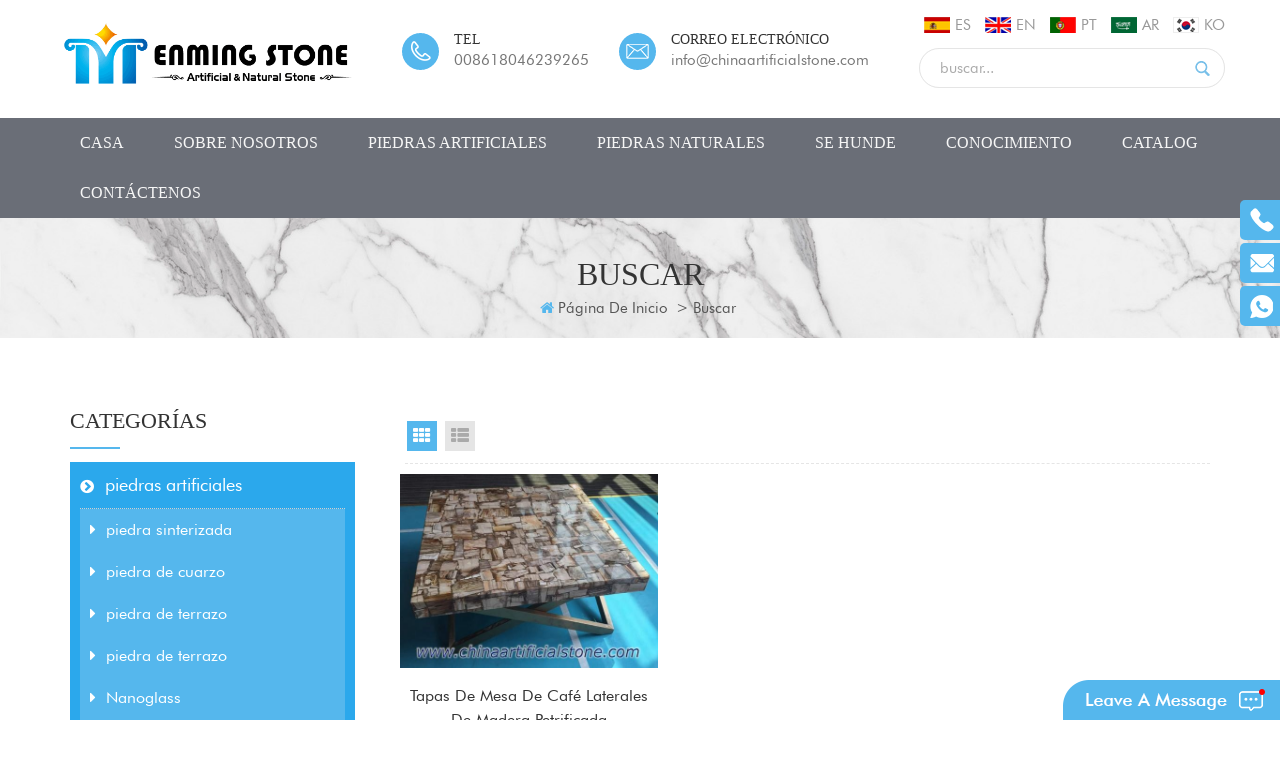

--- FILE ---
content_type: text/html
request_url: https://es.chinaartificialstone.com/petrified-wood-side-table-tops_sp
body_size: 13100
content:
<!DOCTYPE html PUBLIC "-//W3C//DTD XHTML 1.0 Transitional//EN" "http://www.w3.org/TR/xhtml1/DTD/xhtml1-transitional.dtd">
<html xmlns="http://www.w3.org/1999/xhtml">
    <head>
        <meta http-equiv="X-UA-Compatible" content="IE=edge">
            <meta name="viewport" content="width=device-width, initial-scale=1, minimum-scale=1">
                <meta http-equiv="Content-Type" content="text/html; charset=utf-8" />
                <meta http-equiv="X-UA-Compatible" content="IE=edge,Chrome=1" />
                <meta http-equiv="X-UA-Compatible" content="IE=9" />
                <meta http-equiv="Content-Type" content="text/html; charset=utf-8" />
                <title>precio de fábrica Tapas de mesa lateral de madera petrificada,alta calidad Tapas de mesa lateral de madera petrificada</title>
                <meta name="keywords" content="Excelentes productos Tapas de mesa lateral de madera petrificada,el mejor fabricante Tapas de mesa lateral de madera petrificada" />
                <meta name="description" content="¿Desea comprar un Qaulity Tapas de mesa lateral de madera petrificada a precio de fábrica? Enming Stone es mejor Tapas de mesa lateral de madera petrificada proveedores,fabricantes,mayoristas de China. solicitar presupuesto." />
                 
                    <meta property="og:image" content=""/>
                                    <link rel="alternate" hreflang="en" href="https://www.chinaartificialstone.com/petrified-wood-side-table-tops_sp" />
                                    <link rel="alternate" hreflang="es" href="https://es.chinaartificialstone.com/petrified-wood-side-table-tops_sp" />
                                    <link rel="alternate" hreflang="pt" href="https://pt.chinaartificialstone.com/petrified-wood-side-table-tops_sp" />
                                    <link rel="alternate" hreflang="ar" href="https://ar.chinaartificialstone.com/petrified-wood-side-table-tops_sp" />
                                    <link rel="alternate" hreflang="ko" href="https://ko.chinaartificialstone.com/petrified-wood-side-table-tops_sp" />
                                                    <link rel="canonical" href="https://es.chinaartificialstone.com/petrified-wood-side-table-tops_sp" />
                                <link href="/template/images/logo1.png" rel="shortcut icon"  />
                <link rel="stylesheet" type="text/css" href="/template/css/bootstrap.css"/>
                <link rel="stylesheet" type="text/css" href="/template/css/font-awesome.min.css"/>
                <link rel="stylesheet" type="text/css" href="/template/css/animate.css"/>
                <link rel="stylesheet" type="text/css" href="/template/css/meanmenu.min.css"/>
                <link rel="stylesheet" type="text/css" href="/template/css/style.css"/>
                <script type="text/javascript" src="/template/js/jquery-1.8.3.js"></script>
                <script language="javascript" src="/js/jquery.validate.min.js"></script>
                <script language="javascript" src="/js/jquery.blockUI.js"></script>
                <script type="text/javascript" src="/js/front/common.js"></script>
                <script type="text/javascript" src="/template/js/bootstrap.min.js"></script>
                <script type="text/javascript" src="/template/js/bootstrap-touch-slider.js"></script>
                <script type="text/javascript" src="/template/js/wow.min.js"></script>
                <script type="text/javascript" src="/template/js/mainscript.js"></script>
                <script type="text/javascript" src="/template/js/demo.js"></script>
                <script  type="text/javascript" src="/template/js/jquery.velocity.min.js"></script>
                <script type="text/javascript" src="/template/js/smoothproducts.min.js"></script>
                <script type="text/javascript" src="/template/js/slick.js"></script>
                <script>
                    new WOW().init();
                </script>
                <script>
                    if( /Android|webOS|iPhone|iPad|iPod|BlackBerry|IEMobile|Opera Mini/i.test(navigator.userAgent) ) {
                        $(function () {
                            $('.about-main img').attr("style","");
                            $(".about-main img").attr("width","");
                            $(".about-main img").attr("height","");        
                            $('.con_main img').attr("style","");
                            $(".con_main img").attr("width","");
                            $(".con_main img").attr("height","");        
                            $('.news_main div.news_main_de img').attr("style","");
                            $(".news_main div.news_main_de img").attr("width","");
                            $(".news_main div.news_main_de img").attr("height","");        
                            $('.pro_detail .pro_detail_m img').attr("style","");
                            $(".pro_detail .pro_detail_m img").attr("width","");
                            $(".pro_detail .pro_detail_m img").attr("height","");

                        })
                    }
                </script>
                <!--[if ie9]
                <script src="js/html5shiv.min.js"></script>
                <script src="js/respond.min.js"></script>
                -->


                <!--[if IE 8]>
                    <script src="https://oss.maxcdn.com/libs/html5shiv/3.7.0/html5shiv.js"></script>
                    <script src="https://oss.maxcdn.com/libs/respond.js/1.3.0/respond.min.js"></script>
                <![endif]-->
                <!-- Google Tag Manager -->
<script>(function(w,d,s,l,i){w[l]=w[l]||[];w[l].push({'gtm.start':
new Date().getTime(),event:'gtm.js'});var f=d.getElementsByTagName(s)[0],
j=d.createElement(s),dl=l!='dataLayer'?'&l='+l:'';j.async=true;j.src=
'https://www.googletagmanager.com/gtm.js?id='+i+dl;f.parentNode.insertBefore(j,f);
})(window,document,'script','dataLayer','GTM-M6K6L57');</script>
<!-- End Google Tag Manager --><meta name="p:domain_verify" content="c604c26859808792e93a717f77ad02bc"/>                </head>
                <body> 
                    <!-- Google Tag Manager (noscript) -->
<noscript><iframe src="https://www.googletagmanager.com/ns.html?id=GTM-M6K6L57"
height="0" width="0" style="display:none;visibility:hidden"></iframe></noscript>
<!-- End Google Tag Manager (noscript) -->                                               
                                        <div class="top_logo clearfix">
                        <div class="container clearfix">
                            <div class="row clearfix">
                                <div id="logo">
                                                                                                                        <a href="/" ><img src="/uploadfile/userimg/418304d8ceb1b98ebaa9f91a3f751a02.png" alt="Enming Stone Co., Ltd."/></a>
                                                                                                            </div>
                                <div class="top_Right">
                                    <div class="enSearBox">
                                        <ul class="language">
                                               

                                                    <li><a href="https://es.chinaartificialstone.com/petrified-wood-side-table-tops_sp"><img src="/template/images/es.png" alt="español" /><p>es</p></a></li>
                                                                                                   
                                                    <li><a href="https://www.chinaartificialstone.com/petrified-wood-side-table-tops_sp" ><img src="/template/images/en.png" alt="English" /><p>en</p></a></li>
                                                       
                                                    <li><a href="https://pt.chinaartificialstone.com/petrified-wood-side-table-tops_sp" ><img src="/template/images/pt.png" alt="português" /><p>pt</p></a></li>
                                                       
                                                    <li><a href="https://ar.chinaartificialstone.com/petrified-wood-side-table-tops_sp" ><img src="/template/images/ar.png" alt="العربية" /><p>ar</p></a></li>
                                                       
                                                    <li><a href="https://ko.chinaartificialstone.com/petrified-wood-side-table-tops_sp" ><img src="/template/images/ko.png" alt="한국의" /><p>ko</p></a></li>
                                                                                        </ul>
                                        <div class="fy-xiala">
                                            <dl class="select">
                                                                                                        <dt><img src="/template/images/es.png" alt="español"/>es</dt>
                                                                                                    <dd>
                                                    <ul>
                                                          
                                                                <li><a href="https://www.chinaartificialstone.com/petrified-wood-side-table-tops_sp"><img src="/template/images/en.png" alt="English"/>en</a></li>
                                                              
                                                                <li><a href="https://pt.chinaartificialstone.com/petrified-wood-side-table-tops_sp"><img src="/template/images/pt.png" alt="português"/>pt</a></li>
                                                              
                                                                <li><a href="https://ar.chinaartificialstone.com/petrified-wood-side-table-tops_sp"><img src="/template/images/ar.png" alt="العربية"/>ar</a></li>
                                                              
                                                                <li><a href="https://ko.chinaartificialstone.com/petrified-wood-side-table-tops_sp"><img src="/template/images/ko.png" alt="한국의"/>ko</a></li>
                                                                                                                </ul>
                                                </dd>
                                            </dl>
                                        </div>
                                        <div class="search_box">
                                            <div class="attr-nav">
                                                <a class="search" href="#"><i></i></a>
                                            </div>
                                            <div class="top-search clearfix">
                                                <div class="input-group">
                                                    <h4>¿qué estás buscando?</h4>
                                                    <div class="header_search clearfix">
                                                        <input name="search_keyword" onkeydown="javascript:enterIn(event);"  type="text" class="form-control" placeholder="buscar...">
                                                            <input  type="submit" class="search_btn btn_search1" value="">
                                                                </div>
                                                                <span class="input-group-addon close-search"><i class="fa fa-times"></i></span>
                                                                </div>
                                                                </div>
                                                                </div>
                                                                </div>
                                                                
                                                                        <ul class="lxUL">
																																						                                                                            <li class="clearfix">
                                                                                <div class="image">
                                                                                    <img src="/template/images/top_t.png" />
                                                                                </div>
																				
                                                                                <div class="main">
                                                                                    <p class="p1">tel</p>
                                                                                    <p class="p2"><a rel="nofollow" target="_blank" href="tel:008618046239265">008618046239265</a></p>
                                                                                </div>
                                                                            </li>
																																																									
																		
																																							                                                                            <li class="clearfix">
                                                                                <div class="image">
                                                                                    <img src="/template/images/top_e.png" />
                                                                                </div>
																				
                                                                                <div class="main">
                                                                                    <p class="p1">correo electrónico</p>
                                                                                    <p class="p2"><a href="mailto:info@chinaartificialstone.com" rel="nofollow">info@chinaartificialstone.com</a></p>
                                                                                </div>
                                                                            </li>
																																							                                                                        </ul>
                                                                </div>
                                                                </div>
                                                                </div>
                                                                </div>
                                                                <header class="large">
                                                                    <div class="header clearfix">
                                                                        <div class="container">
                                                                            <div class="row">
                                                                                <div class="mobile-menu-area hidden-sm hidden-md hidden-lg">
                                                                                    <div class="container">
                                                                                        <div class="col-md-12">
                                                                                            <div class="mobile-menu">
                                                                                                <nav id="mobile-menu">
                                                                                                    <ul>
                                                                                                        <li><a href="/">casa</a></li>
                                                                                                                                                                                                                <li><a href="/about-us_d1">sobre nosotros</a>
                                                                                                                                                                                                                        <ul class="vmegamenu">
                                                                                                                                                                                                                                                                                                                                                          <li><a href="/faq_d12">Preguntas más frecuentes</a></li>
                                                                                                                                                                                                                                                                                                                                                                                                                                                                    <li><a href="/_nc"></a></li>
                                                                                                            </ul>
                                                                                                                                                                                                                    </li>
                                                                                                                
                                                                                                        <li><a href="/artificial-stones_c1">piedras artificiales</a>
                                                                                                             
                                                                                                                <ul class="vmegamenu">
                                                                                                                     
                                                                                                                        <li><a href="/sintered-stone_c8">piedra sinterizada</a>
                                                                                                                             
                                                                                                                                <ul class="vmegamenu">
                                                                                                                                     
                                                                                                                                        <li><a href="/sintered-stone-slabs_c14">losas de piedra sinterizada</a></li>
                                                                                                                                     
                                                                                                                                        <li><a href="/porcelain-slabs_c13">losas de porcelana</a></li>
                                                                                                                                     
                                                                                                                                        <li><a href="/2400x1200x6mm-porcelain-slabs_c63"> 2400x1200x6mm losas de porcelana</a></li>
                                                                                                                                     	
                                                                                                                                </ul>
                                                                                                                                  
                                                                                                                        </li>
                                                                                                                     
                                                                                                                        <li><a href="/quartz-stone_c7">piedra de cuarzo</a>
                                                                                                                             
                                                                                                                                <ul class="vmegamenu">
                                                                                                                                     
                                                                                                                                        <li><a href="/quartz-countertops_c26">encimeras de cuarzo</a></li>
                                                                                                                                     
                                                                                                                                        <li><a href="/quartz-countertops_c26">encimeras de cuarzo</a></li>
                                                                                                                                     
                                                                                                                                        <li><a href="/malaysia-quartz_c45">cuarzo de malasia</a></li>
                                                                                                                                     
                                                                                                                                        <li><a href="/calacatta-quartz_c10">calacatta de cuarzo</a></li>
                                                                                                                                     
                                                                                                                                        <li><a href="/marble-look-quartz_c12">mármol de cuarzo</a></li>
                                                                                                                                     
                                                                                                                                        <li><a href="/plain-color-quartz_c11">cuarzo de color liso</a></li>
                                                                                                                                     
                                                                                                                                        <li><a href="/sparkle-quartz_c42">chispa de cuarzo</a></li>
                                                                                                                                     
                                                                                                                                        <li><a href="/sparkle-quartz_c42">chispa de cuarzo</a></li>
                                                                                                                                     	
                                                                                                                                </ul>
                                                                                                                                  
                                                                                                                        </li>
                                                                                                                     
                                                                                                                        <li><a href="/terrazzo-stone_c17">piedra de terrazo</a>
                                                                                                                             
                                                                                                                                <ul class="vmegamenu">
                                                                                                                                     
                                                                                                                                        <li><a href="/terrazzo-tiles_c18">baldosas de terrazo</a></li>
                                                                                                                                     
                                                                                                                                        <li><a href="/terrazzo-tiles_c18">baldosas de terrazo</a></li>
                                                                                                                                     
                                                                                                                                        <li><a href="/terrazzo-slabs_c39">losas de terrazo</a></li>
                                                                                                                                     
                                                                                                                                        <li><a href="/terrazzo-slabs_c39">losas de terrazo</a></li>
                                                                                                                                     
                                                                                                                                        <li><a href="/terrazzo-furniture_c64">Muebles de terrazo</a></li>
                                                                                                                                     
                                                                                                                                        <li><a href="/terrazzo-sanitary_c65">Terrazo Sanitario</a></li>
                                                                                                                                     
                                                                                                                                        <li><a href="/terrazzo-porcelain-tiles_c20">gres porcelánico de terrazo</a></li>
                                                                                                                                     
                                                                                                                                        <li><a href="/terrazzo-porcelain-tiles_c20">gres porcelánico de terrazo</a></li>
                                                                                                                                     	
                                                                                                                                </ul>
                                                                                                                                  
                                                                                                                        </li>
                                                                                                                     
                                                                                                                        <li><a href="/terrazzo-stone_c17">piedra de terrazo</a>
                                                                                                                             
                                                                                                                                <ul class="vmegamenu">
                                                                                                                                     
                                                                                                                                        <li><a href="/terrazzo-tiles_c18">baldosas de terrazo</a></li>
                                                                                                                                     
                                                                                                                                        <li><a href="/terrazzo-tiles_c18">baldosas de terrazo</a></li>
                                                                                                                                     
                                                                                                                                        <li><a href="/terrazzo-slabs_c39">losas de terrazo</a></li>
                                                                                                                                     
                                                                                                                                        <li><a href="/terrazzo-slabs_c39">losas de terrazo</a></li>
                                                                                                                                     
                                                                                                                                        <li><a href="/terrazzo-furniture_c64">Muebles de terrazo</a></li>
                                                                                                                                     
                                                                                                                                        <li><a href="/terrazzo-sanitary_c65">Terrazo Sanitario</a></li>
                                                                                                                                     
                                                                                                                                        <li><a href="/terrazzo-porcelain-tiles_c20">gres porcelánico de terrazo</a></li>
                                                                                                                                     
                                                                                                                                        <li><a href="/terrazzo-porcelain-tiles_c20">gres porcelánico de terrazo</a></li>
                                                                                                                                     	
                                                                                                                                </ul>
                                                                                                                                  
                                                                                                                        </li>
                                                                                                                     
                                                                                                                        <li><a href="/nanoglass_c15"> Nanoglass </a>
                                                                                                                             
                                                                                                                                <ul class="vmegamenu">
                                                                                                                                     
                                                                                                                                        <li><a href="/3d-inject-printing-nanoglass_c46">Nanoglass de impresión de inyección 3D</a></li>
                                                                                                                                     
                                                                                                                                        <li><a href="/nano-white-glass-stone_c49">piedra de cristal blanco nano</a></li>
                                                                                                                                     
                                                                                                                                        <li><a href="/thin-nano-crystallized-glass-ceramic_c48">fina vitrocerámica nanocristalizada</a></li>
                                                                                                                                     
                                                                                                                                        <li><a href="/marmoglass_c50">marmoglass</a></li>
                                                                                                                                     
                                                                                                                                        <li><a href="/nanoglass-countertops_c51">encimeras de nanoglass</a></li>
                                                                                                                                     	
                                                                                                                                </ul>
                                                                                                                                  
                                                                                                                        </li>
                                                                                                                     
                                                                                                                        <li><a href="/jade-glass-stone_c16">piedra de cristal de jade</a>
                                                                                                                                  
                                                                                                                        </li>
                                                                                                                     
                                                                                                                        <li><a href="/jade-glass-stone_c16">piedra de cristal de jade</a>
                                                                                                                                  
                                                                                                                        </li>
                                                                                                                     
                                                                                                                        <li><a href="/artificial-marble_c19">mármol artificial</a>
                                                                                                                             
                                                                                                                                <ul class="vmegamenu">
                                                                                                                                     
                                                                                                                                        <li><a href="/3d-printed-artificial-marble_c47">Mármol artificial impreso en 3d</a></li>
                                                                                                                                     	
                                                                                                                                </ul>
                                                                                                                                  
                                                                                                                        </li>
                                                                                                                     
                                                                                                                        <li><a href="/artificial-marble_c19">mármol artificial</a>
                                                                                                                             
                                                                                                                                <ul class="vmegamenu">
                                                                                                                                     
                                                                                                                                        <li><a href="/3d-printed-artificial-marble_c47">Mármol artificial impreso en 3d</a></li>
                                                                                                                                     	
                                                                                                                                </ul>
                                                                                                                                  
                                                                                                                        </li>
                                                                                                                     
                                                                                                                        <li><a href="/faux-onyx_c21">faux onyx</a>
                                                                                                                                  
                                                                                                                        </li>
                                                                                                                     
                                                                                                                        <li><a href="/faux-onyx_c21">faux onyx</a>
                                                                                                                                  
                                                                                                                        </li>
                                                                                                                     
                                                                                                                        <li><a href="/porcelain-pavers_c52">adoquines de porcelana</a>
                                                                                                                                  
                                                                                                                        </li>
                                                                                                                     
                                                                                                                        <li><a href="/permeable-pavers_c41">adoquines permeables</a>
                                                                                                                                  
                                                                                                                        </li>
                                                                                                                     
                                                                                                                        <li><a href="/permeable-pavers_c41">adoquines permeables</a>
                                                                                                                                  
                                                                                                                        </li>
                                                                                                                     
                                                                                                                </ul>  
                                                                                                             
                                                                                                        </li>
                                                                                                                
                                                                                                        <li><a href="/natural-stones_c2">piedras naturales</a>
                                                                                                               
                                                                                                                <ul class="vmegamenu">
                                                                                                                     
                                                                                                                        <li><a href="/semi-precious-stone-slabs_c32">losas de piedra semipreciosa</a>
                                                                                                                             
                                                                                                                                <ul class="vmegamenu">
                                                                                                                                     
                                                                                                                                        <li><a href="/agate-slabs_c34">losas de ágata</a></li>
                                                                                                                                     
                                                                                                                                        <li><a href="/crystal-quartz-slabs_c37">losas de cristal de cuarzo</a></li>
                                                                                                                                     
                                                                                                                                        <li><a href="/crystal-quartz-slabs_c37">losas de cristal de cuarzo</a></li>
                                                                                                                                     
                                                                                                                                        <li><a href="/tiger-eye-slabs_c35">losas de ojo de tigre</a></li>
                                                                                                                                     
                                                                                                                                        <li><a href="/tiger-eye-slabs_c35">losas de ojo de tigre</a></li>
                                                                                                                                     
                                                                                                                                        <li><a href="/petrified-wood-slabs_c36">losas de madera petrificada</a></li>
                                                                                                                                     
                                                                                                                                        <li><a href="/petrified-wood-slabs_c36">losas de madera petrificada</a></li>
                                                                                                                                     
                                                                                                                                        <li><a href="/gemstone-slabs_c38">losas de piedras preciosas</a></li>
                                                                                                                                     	
                                                                                                                                </ul>
                                                                                                                                  
                                                                                                                        </li>
                                                                                                                     
                                                                                                                        <li><a href="/super-white-quartzite_c44">cuarcita super blanca</a>
                                                                                                                                  
                                                                                                                        </li>
                                                                                                                     
                                                                                                                        <li><a href="/marble-slabs_c23">losas de mármol</a>
                                                                                                                             
                                                                                                                                <ul class="vmegamenu">
                                                                                                                                     
                                                                                                                                        <li><a href="/wood-vein-marbles_c29">vetas de madera</a></li>
                                                                                                                                     
                                                                                                                                        <li><a href="/wood-vein-marbles_c29">vetas de madera</a></li>
                                                                                                                                     
                                                                                                                                        <li><a href="/white-marble_c24">mármol blanco</a></li>
                                                                                                                                     
                                                                                                                                        <li><a href="/white-marble_c24">mármol blanco</a></li>
                                                                                                                                     
                                                                                                                                        <li><a href="/grey-marble_c28">mármol gris</a></li>
                                                                                                                                     
                                                                                                                                        <li><a href="/grey-marble_c28">mármol gris</a></li>
                                                                                                                                     
                                                                                                                                        <li><a href="/black-marble_c25">mármol negro</a></li>
                                                                                                                                     
                                                                                                                                        <li><a href="/black-marble_c25">mármol negro</a></li>
                                                                                                                                     
                                                                                                                                        <li><a href="/fossil-marble-slabs_c56">losas de mármol fósil</a></li>
                                                                                                                                     
                                                                                                                                        <li><a href="/fossil-marble-slabs_c56">losas de mármol fósil</a></li>
                                                                                                                                     	
                                                                                                                                </ul>
                                                                                                                                  
                                                                                                                        </li>
                                                                                                                     
                                                                                                                        <li><a href="/marble-slabs_c23">losas de mármol</a>
                                                                                                                             
                                                                                                                                <ul class="vmegamenu">
                                                                                                                                     
                                                                                                                                        <li><a href="/wood-vein-marbles_c29">vetas de madera</a></li>
                                                                                                                                     
                                                                                                                                        <li><a href="/wood-vein-marbles_c29">vetas de madera</a></li>
                                                                                                                                     
                                                                                                                                        <li><a href="/white-marble_c24">mármol blanco</a></li>
                                                                                                                                     
                                                                                                                                        <li><a href="/white-marble_c24">mármol blanco</a></li>
                                                                                                                                     
                                                                                                                                        <li><a href="/grey-marble_c28">mármol gris</a></li>
                                                                                                                                     
                                                                                                                                        <li><a href="/grey-marble_c28">mármol gris</a></li>
                                                                                                                                     
                                                                                                                                        <li><a href="/black-marble_c25">mármol negro</a></li>
                                                                                                                                     
                                                                                                                                        <li><a href="/black-marble_c25">mármol negro</a></li>
                                                                                                                                     
                                                                                                                                        <li><a href="/fossil-marble-slabs_c56">losas de mármol fósil</a></li>
                                                                                                                                     
                                                                                                                                        <li><a href="/fossil-marble-slabs_c56">losas de mármol fósil</a></li>
                                                                                                                                     	
                                                                                                                                </ul>
                                                                                                                                  
                                                                                                                        </li>
                                                                                                                     
                                                                                                                        <li><a href="/granite-slabs_c22">losas de granito</a>
                                                                                                                                  
                                                                                                                        </li>
                                                                                                                     
                                                                                                                        <li><a href="/granite-slabs_c22">losas de granito</a>
                                                                                                                                  
                                                                                                                        </li>
                                                                                                                     
                                                                                                                        <li><a href="/granite-countertops_c43">encimeras de granito</a>
                                                                                                                                  
                                                                                                                        </li>
                                                                                                                     
                                                                                                                        <li><a href="/granite-countertops_c43">encimeras de granito</a>
                                                                                                                                  
                                                                                                                        </li>
                                                                                                                     
                                                                                                                        <li><a href="/china-sandstones_c53">areniscas de china</a>
                                                                                                                                  
                                                                                                                        </li>
                                                                                                                     
                                                                                                                        <li><a href="/limestone_c54">caliza</a>
                                                                                                                                  
                                                                                                                        </li>
                                                                                                                     
                                                                                                                        <li><a href="/limestone_c54">caliza</a>
                                                                                                                                  
                                                                                                                        </li>
                                                                                                                     
                                                                                                                        <li><a href="/travertine_c55">tufo</a>
                                                                                                                                  
                                                                                                                        </li>
                                                                                                                     
                                                                                                                        <li><a href="/travertine_c55">tufo</a>
                                                                                                                                  
                                                                                                                        </li>
                                                                                                                     
                                                                                                                </ul> 
                                                                                                             
                                                                                                        </li>     
                                                                                                                 
                                                                                                        <li><a href="/sinks_c57">se hunde</a>
                                                                                                               
                                                                                                                <ul class="vmegamenu">
                                                                                                                     
                                                                                                                        <li><a href="/stone-sinks_c58">sumideros de piedra</a>
                                                                                                                                  
                                                                                                                        </li>
                                                                                                                     
                                                                                                                        <li><a href="/ceramic-sinks_c59">fregaderos de cerámica</a>
                                                                                                                                  
                                                                                                                        </li>
                                                                                                                     
                                                                                                                        <li><a href="/terrazzo-sinks_c60">lavabos de terrazo</a>
                                                                                                                                  
                                                                                                                        </li>
                                                                                                                     
                                                                                                                        <li><a href="/stone-tray_c61">bandeja de piedra</a>
                                                                                                                                  
                                                                                                                        </li>
                                                                                                                     
                                                                                                                </ul> 
                                                                                                             
                                                                                                        </li>
                                                                                                                                                                                                                <li><a href="/knowledge_nc1">conocimiento</a>
                                                                                                                                                                                                                    </li>
                                                                                                                                                                                                                     
                                                                                                                <li><a href="/category/downloads/1">CATALOG</a>
                                                                                                                                                                                                                                    </li>
                                                                                                                                                                                                                                                                                                                            <li><a href="/contact-us_d2">Contáctenos</a>
                                                                                                                                                                                                                    </li>
                                                                                                    </ul>	
                                                                                                </nav>
                                                                                            </div>
                                                                                        </div>
                                                                                    </div>
                                                                                </div>
                                                                                <div class="mainmenu-area">
                                                                                    <div class="mainmenu-left visible-lg visible-md visible-sm">
                                                                                        <div class="mainmenu">
                                                                                            <nav>
                                                                                                <ul>
                                                                                                    <li ><a href="/">casa</a></li>
                                                                                                                                                                                                        <li ><a href="/about-us_d1">sobre nosotros</a>
                                                                                                                                                                                                                <ul class="vmegamenu">
                                                                                                                                                                                                                                                                                                                                            <li><a href="/faq_d12">Preguntas más frecuentes</a></li>
                                                                                                                                                                                                                                                                                                                                                                                                                                                    <li><a href="/_nc"></a></li>
                                                                                                        </ul>
                                                                                                                                                                                                            </li>
                                                                                                            
                                                                                                    <li class="product_vmegamenu "><a href="/artificial-stones_c1">piedras artificiales</a>
                                                                                                         
                                                                                                            <ul class="vmegamenu">
                                                                                                                 
                                                                                                                    <li><a href="/sintered-stone_c8">piedra sinterizada</a>
                                                                                                                         
                                                                                                                            <ul class="vmegamenu">
                                                                                                                                 
                                                                                                                                    <li><a href="/sintered-stone-slabs_c14">losas de piedra sinterizada</a></li>
                                                                                                                                 
                                                                                                                                    <li><a href="/porcelain-slabs_c13">losas de porcelana</a></li>
                                                                                                                                 
                                                                                                                                    <li><a href="/2400x1200x6mm-porcelain-slabs_c63"> 2400x1200x6mm losas de porcelana</a></li>
                                                                                                                                 	
                                                                                                                            </ul>
                                                                                                                              
                                                                                                                    </li>
                                                                                                                 
                                                                                                                    <li><a href="/quartz-stone_c7">piedra de cuarzo</a>
                                                                                                                         
                                                                                                                            <ul class="vmegamenu">
                                                                                                                                 
                                                                                                                                    <li><a href="/quartz-countertops_c26">encimeras de cuarzo</a></li>
                                                                                                                                 
                                                                                                                                    <li><a href="/quartz-countertops_c26">encimeras de cuarzo</a></li>
                                                                                                                                 
                                                                                                                                    <li><a href="/malaysia-quartz_c45">cuarzo de malasia</a></li>
                                                                                                                                 
                                                                                                                                    <li><a href="/calacatta-quartz_c10">calacatta de cuarzo</a></li>
                                                                                                                                 
                                                                                                                                    <li><a href="/marble-look-quartz_c12">mármol de cuarzo</a></li>
                                                                                                                                 
                                                                                                                                    <li><a href="/plain-color-quartz_c11">cuarzo de color liso</a></li>
                                                                                                                                 
                                                                                                                                    <li><a href="/sparkle-quartz_c42">chispa de cuarzo</a></li>
                                                                                                                                 
                                                                                                                                    <li><a href="/sparkle-quartz_c42">chispa de cuarzo</a></li>
                                                                                                                                 	
                                                                                                                            </ul>
                                                                                                                              
                                                                                                                    </li>
                                                                                                                 
                                                                                                                    <li><a href="/terrazzo-stone_c17">piedra de terrazo</a>
                                                                                                                         
                                                                                                                            <ul class="vmegamenu">
                                                                                                                                 
                                                                                                                                    <li><a href="/terrazzo-tiles_c18">baldosas de terrazo</a></li>
                                                                                                                                 
                                                                                                                                    <li><a href="/terrazzo-tiles_c18">baldosas de terrazo</a></li>
                                                                                                                                 
                                                                                                                                    <li><a href="/terrazzo-slabs_c39">losas de terrazo</a></li>
                                                                                                                                 
                                                                                                                                    <li><a href="/terrazzo-slabs_c39">losas de terrazo</a></li>
                                                                                                                                 
                                                                                                                                    <li><a href="/terrazzo-furniture_c64">Muebles de terrazo</a></li>
                                                                                                                                 
                                                                                                                                    <li><a href="/terrazzo-sanitary_c65">Terrazo Sanitario</a></li>
                                                                                                                                 
                                                                                                                                    <li><a href="/terrazzo-porcelain-tiles_c20">gres porcelánico de terrazo</a></li>
                                                                                                                                 
                                                                                                                                    <li><a href="/terrazzo-porcelain-tiles_c20">gres porcelánico de terrazo</a></li>
                                                                                                                                 	
                                                                                                                            </ul>
                                                                                                                              
                                                                                                                    </li>
                                                                                                                 
                                                                                                                    <li><a href="/terrazzo-stone_c17">piedra de terrazo</a>
                                                                                                                         
                                                                                                                            <ul class="vmegamenu">
                                                                                                                                 
                                                                                                                                    <li><a href="/terrazzo-tiles_c18">baldosas de terrazo</a></li>
                                                                                                                                 
                                                                                                                                    <li><a href="/terrazzo-tiles_c18">baldosas de terrazo</a></li>
                                                                                                                                 
                                                                                                                                    <li><a href="/terrazzo-slabs_c39">losas de terrazo</a></li>
                                                                                                                                 
                                                                                                                                    <li><a href="/terrazzo-slabs_c39">losas de terrazo</a></li>
                                                                                                                                 
                                                                                                                                    <li><a href="/terrazzo-furniture_c64">Muebles de terrazo</a></li>
                                                                                                                                 
                                                                                                                                    <li><a href="/terrazzo-sanitary_c65">Terrazo Sanitario</a></li>
                                                                                                                                 
                                                                                                                                    <li><a href="/terrazzo-porcelain-tiles_c20">gres porcelánico de terrazo</a></li>
                                                                                                                                 
                                                                                                                                    <li><a href="/terrazzo-porcelain-tiles_c20">gres porcelánico de terrazo</a></li>
                                                                                                                                 	
                                                                                                                            </ul>
                                                                                                                              
                                                                                                                    </li>
                                                                                                                 
                                                                                                                    <li><a href="/nanoglass_c15"> Nanoglass </a>
                                                                                                                         
                                                                                                                            <ul class="vmegamenu">
                                                                                                                                 
                                                                                                                                    <li><a href="/3d-inject-printing-nanoglass_c46">Nanoglass de impresión de inyección 3D</a></li>
                                                                                                                                 
                                                                                                                                    <li><a href="/nano-white-glass-stone_c49">piedra de cristal blanco nano</a></li>
                                                                                                                                 
                                                                                                                                    <li><a href="/thin-nano-crystallized-glass-ceramic_c48">fina vitrocerámica nanocristalizada</a></li>
                                                                                                                                 
                                                                                                                                    <li><a href="/marmoglass_c50">marmoglass</a></li>
                                                                                                                                 
                                                                                                                                    <li><a href="/nanoglass-countertops_c51">encimeras de nanoglass</a></li>
                                                                                                                                 	
                                                                                                                            </ul>
                                                                                                                              
                                                                                                                    </li>
                                                                                                                 
                                                                                                                    <li><a href="/jade-glass-stone_c16">piedra de cristal de jade</a>
                                                                                                                              
                                                                                                                    </li>
                                                                                                                 
                                                                                                                    <li><a href="/jade-glass-stone_c16">piedra de cristal de jade</a>
                                                                                                                              
                                                                                                                    </li>
                                                                                                                 
                                                                                                                    <li><a href="/artificial-marble_c19">mármol artificial</a>
                                                                                                                         
                                                                                                                            <ul class="vmegamenu">
                                                                                                                                 
                                                                                                                                    <li><a href="/3d-printed-artificial-marble_c47">Mármol artificial impreso en 3d</a></li>
                                                                                                                                 	
                                                                                                                            </ul>
                                                                                                                              
                                                                                                                    </li>
                                                                                                                 
                                                                                                                    <li><a href="/artificial-marble_c19">mármol artificial</a>
                                                                                                                         
                                                                                                                            <ul class="vmegamenu">
                                                                                                                                 
                                                                                                                                    <li><a href="/3d-printed-artificial-marble_c47">Mármol artificial impreso en 3d</a></li>
                                                                                                                                 	
                                                                                                                            </ul>
                                                                                                                              
                                                                                                                    </li>
                                                                                                                 
                                                                                                                    <li><a href="/faux-onyx_c21">faux onyx</a>
                                                                                                                              
                                                                                                                    </li>
                                                                                                                 
                                                                                                                    <li><a href="/faux-onyx_c21">faux onyx</a>
                                                                                                                              
                                                                                                                    </li>
                                                                                                                 
                                                                                                                    <li><a href="/porcelain-pavers_c52">adoquines de porcelana</a>
                                                                                                                              
                                                                                                                    </li>
                                                                                                                 
                                                                                                                    <li><a href="/permeable-pavers_c41">adoquines permeables</a>
                                                                                                                              
                                                                                                                    </li>
                                                                                                                 
                                                                                                                    <li><a href="/permeable-pavers_c41">adoquines permeables</a>
                                                                                                                              
                                                                                                                    </li>
                                                                                                                 
                                                                                                            </ul>  
                                                                                                         
                                                                                                    </li>
                                                                                                            
                                                                                                    <li class="product_vmegamenu "><a href="/natural-stones_c2">piedras naturales</a>
                                                                                                           
                                                                                                            <ul class="vmegamenu">
                                                                                                                 
                                                                                                                    <li><a href="/semi-precious-stone-slabs_c32">losas de piedra semipreciosa</a>
                                                                                                                         
                                                                                                                            <ul class="vmegamenu">
                                                                                                                                 
                                                                                                                                    <li><a href="/agate-slabs_c34">losas de ágata</a></li>
                                                                                                                                 
                                                                                                                                    <li><a href="/crystal-quartz-slabs_c37">losas de cristal de cuarzo</a></li>
                                                                                                                                 
                                                                                                                                    <li><a href="/crystal-quartz-slabs_c37">losas de cristal de cuarzo</a></li>
                                                                                                                                 
                                                                                                                                    <li><a href="/tiger-eye-slabs_c35">losas de ojo de tigre</a></li>
                                                                                                                                 
                                                                                                                                    <li><a href="/tiger-eye-slabs_c35">losas de ojo de tigre</a></li>
                                                                                                                                 
                                                                                                                                    <li><a href="/petrified-wood-slabs_c36">losas de madera petrificada</a></li>
                                                                                                                                 
                                                                                                                                    <li><a href="/petrified-wood-slabs_c36">losas de madera petrificada</a></li>
                                                                                                                                 
                                                                                                                                    <li><a href="/gemstone-slabs_c38">losas de piedras preciosas</a></li>
                                                                                                                                 	
                                                                                                                            </ul>
                                                                                                                              
                                                                                                                    </li>
                                                                                                                 
                                                                                                                    <li><a href="/super-white-quartzite_c44">cuarcita super blanca</a>
                                                                                                                              
                                                                                                                    </li>
                                                                                                                 
                                                                                                                    <li><a href="/marble-slabs_c23">losas de mármol</a>
                                                                                                                         
                                                                                                                            <ul class="vmegamenu">
                                                                                                                                 
                                                                                                                                    <li><a href="/wood-vein-marbles_c29">vetas de madera</a></li>
                                                                                                                                 
                                                                                                                                    <li><a href="/wood-vein-marbles_c29">vetas de madera</a></li>
                                                                                                                                 
                                                                                                                                    <li><a href="/white-marble_c24">mármol blanco</a></li>
                                                                                                                                 
                                                                                                                                    <li><a href="/white-marble_c24">mármol blanco</a></li>
                                                                                                                                 
                                                                                                                                    <li><a href="/grey-marble_c28">mármol gris</a></li>
                                                                                                                                 
                                                                                                                                    <li><a href="/grey-marble_c28">mármol gris</a></li>
                                                                                                                                 
                                                                                                                                    <li><a href="/black-marble_c25">mármol negro</a></li>
                                                                                                                                 
                                                                                                                                    <li><a href="/black-marble_c25">mármol negro</a></li>
                                                                                                                                 
                                                                                                                                    <li><a href="/fossil-marble-slabs_c56">losas de mármol fósil</a></li>
                                                                                                                                 
                                                                                                                                    <li><a href="/fossil-marble-slabs_c56">losas de mármol fósil</a></li>
                                                                                                                                 	
                                                                                                                            </ul>
                                                                                                                              
                                                                                                                    </li>
                                                                                                                 
                                                                                                                    <li><a href="/marble-slabs_c23">losas de mármol</a>
                                                                                                                         
                                                                                                                            <ul class="vmegamenu">
                                                                                                                                 
                                                                                                                                    <li><a href="/wood-vein-marbles_c29">vetas de madera</a></li>
                                                                                                                                 
                                                                                                                                    <li><a href="/wood-vein-marbles_c29">vetas de madera</a></li>
                                                                                                                                 
                                                                                                                                    <li><a href="/white-marble_c24">mármol blanco</a></li>
                                                                                                                                 
                                                                                                                                    <li><a href="/white-marble_c24">mármol blanco</a></li>
                                                                                                                                 
                                                                                                                                    <li><a href="/grey-marble_c28">mármol gris</a></li>
                                                                                                                                 
                                                                                                                                    <li><a href="/grey-marble_c28">mármol gris</a></li>
                                                                                                                                 
                                                                                                                                    <li><a href="/black-marble_c25">mármol negro</a></li>
                                                                                                                                 
                                                                                                                                    <li><a href="/black-marble_c25">mármol negro</a></li>
                                                                                                                                 
                                                                                                                                    <li><a href="/fossil-marble-slabs_c56">losas de mármol fósil</a></li>
                                                                                                                                 
                                                                                                                                    <li><a href="/fossil-marble-slabs_c56">losas de mármol fósil</a></li>
                                                                                                                                 	
                                                                                                                            </ul>
                                                                                                                              
                                                                                                                    </li>
                                                                                                                 
                                                                                                                    <li><a href="/granite-slabs_c22">losas de granito</a>
                                                                                                                              
                                                                                                                    </li>
                                                                                                                 
                                                                                                                    <li><a href="/granite-slabs_c22">losas de granito</a>
                                                                                                                              
                                                                                                                    </li>
                                                                                                                 
                                                                                                                    <li><a href="/granite-countertops_c43">encimeras de granito</a>
                                                                                                                              
                                                                                                                    </li>
                                                                                                                 
                                                                                                                    <li><a href="/granite-countertops_c43">encimeras de granito</a>
                                                                                                                              
                                                                                                                    </li>
                                                                                                                 
                                                                                                                    <li><a href="/china-sandstones_c53">areniscas de china</a>
                                                                                                                              
                                                                                                                    </li>
                                                                                                                 
                                                                                                                    <li><a href="/limestone_c54">caliza</a>
                                                                                                                              
                                                                                                                    </li>
                                                                                                                 
                                                                                                                    <li><a href="/limestone_c54">caliza</a>
                                                                                                                              
                                                                                                                    </li>
                                                                                                                 
                                                                                                                    <li><a href="/travertine_c55">tufo</a>
                                                                                                                              
                                                                                                                    </li>
                                                                                                                 
                                                                                                                    <li><a href="/travertine_c55">tufo</a>
                                                                                                                              
                                                                                                                    </li>
                                                                                                                 
                                                                                                            </ul> 
                                                                                                         
                                                                                                    </li>  
                                                                                                           
                                                                                                    <li class="product_vmegamenu "><a href="/sinks_c57">se hunde</a>
                                                                                                           
                                                                                                            <ul class="vmegamenu">
                                                                                                                 
                                                                                                                    <li><a href="/stone-sinks_c58">sumideros de piedra</a>
                                                                                                                              
                                                                                                                    </li>
                                                                                                                 
                                                                                                                    <li><a href="/ceramic-sinks_c59">fregaderos de cerámica</a>
                                                                                                                              
                                                                                                                    </li>
                                                                                                                 
                                                                                                                    <li><a href="/terrazzo-sinks_c60">lavabos de terrazo</a>
                                                                                                                              
                                                                                                                    </li>
                                                                                                                 
                                                                                                                    <li><a href="/stone-tray_c61">bandeja de piedra</a>
                                                                                                                              
                                                                                                                    </li>
                                                                                                                 
                                                                                                            </ul> 
                                                                                                         
                                                                                                    </li>
                                                                                                                                                                                                        <li ><a href="/knowledge_nc1">conocimiento</a>
                                                                                                                                                                                                            </li>
                                                                                                                                                                                                             
                                                                                                            <li ><a href="/category/downloads/1">CATALOG</a>
                                                                                                                                                                                                                            </li>
                                                                                                                                                                                                                                                                                                                <li ><a href="/contact-us_d2">Contáctenos</a>
                                                                                                                                                                                                            </li>
                                                                                                </ul>
                                                                                            </nav>
                                                                                        </div>
                                                                                    </div>
                                                                                </div>
                                                                            </div>
                                                                        </div>
                                                                    </div>
                                                                </header>
                                                                 
        <div class="page_banner">
                                    <img src="/uploadfile/bannerimg/15604111271961227761.jpg"  alt="ENMING STONE"/>
                        </div>
<div class="main-biaozhuh">
    <div class="container">
        <div class="row">
            <div class="title_box">
                <em>buscar</em>
            </div>
            <ul class="clearfix">
                <li><a href="/"><i class="fa fa-home"></i>Página de inicio</a><li>
                     
                    <li>></li><li>buscar</li>
                            </ul>
        </div>
    </div>	
</div>
<div class="n_main">
    <div class="container clearfix">
        <div class="n_left">
    <div class="modules">
        <section class="block n_left_nav">
            <h4 class="nav_h4"><span>categorías</span></h4>
            <div class="toggle_content clearfix">
                <ul class="mtree">
                                                                         
                             
                            <li class="mtree-node mtree-closed" ><b></b><a href="/artificial-stones_c1">piedras artificiales</a>
                                    
                                    <ul style="height: 0px; display: none;" >
                                                
                                             
                                            <li  style="color:#00a3ff;"><b></b><a  href="/sintered-stone_c8"><i class="fa fa-caret-right"></i>piedra sinterizada</a>
                                                         
                                                    <ul style="height: 0px; display: none;" >
                                                                   
                                                             
                                                            <li  style="color:#00a3ff;;"><a href="/sintered-stone-slabs_c14">losas de piedra sinterizada</a></li>               
                                                             
                                                                   
                                                             
                                                            <li  style="color:#00a3ff;;"><a href="/porcelain-slabs_c13">losas de porcelana</a></li>               
                                                             
                                                                   
                                                             
                                                            <li  style="color:#00a3ff;;"><a href="/2400x1200x6mm-porcelain-slabs_c63">2400x1200x6mm losas de porcelana</a></li>               
                                                             
                                                         
                                                    </ul>
                                                   
                                            </li> 
                                             
                                                
                                             
                                            <li  style="color:#00a3ff;"><b></b><a  href="/quartz-stone_c7"><i class="fa fa-caret-right"></i>piedra de cuarzo</a>
                                                         
                                                    <ul style="height: 0px; display: none;" >
                                                                   
                                                             
                                                            <li  style="color:#00a3ff;;"><a href="/quartz-countertops_c26">encimeras de cuarzo</a></li>               
                                                             
                                                                   
                                                             
                                                            <li  style="color:#00a3ff;;"><a href="/quartz-countertops_c26">encimeras de cuarzo</a></li>               
                                                             
                                                                   
                                                             
                                                            <li  style="color:#00a3ff;;"><a href="/malaysia-quartz_c45">cuarzo de malasia</a></li>               
                                                             
                                                                   
                                                             
                                                            <li  style="color:#00a3ff;;"><a href="/calacatta-quartz_c10">calacatta de cuarzo</a></li>               
                                                             
                                                                   
                                                             
                                                            <li  style="color:#00a3ff;;"><a href="/marble-look-quartz_c12">mármol de cuarzo</a></li>               
                                                             
                                                                   
                                                             
                                                            <li  style="color:#00a3ff;;"><a href="/plain-color-quartz_c11">cuarzo de color liso</a></li>               
                                                             
                                                                   
                                                             
                                                            <li  style="color:#00a3ff;;"><a href="/sparkle-quartz_c42">chispa de cuarzo</a></li>               
                                                             
                                                                   
                                                             
                                                            <li  style="color:#00a3ff;;"><a href="/sparkle-quartz_c42">chispa de cuarzo</a></li>               
                                                             
                                                         
                                                    </ul>
                                                   
                                            </li> 
                                             
                                                
                                             
                                            <li  style="color:#00a3ff;"><b></b><a  href="/terrazzo-stone_c17"><i class="fa fa-caret-right"></i>piedra de terrazo</a>
                                                         
                                                    <ul style="height: 0px; display: none;" >
                                                                   
                                                             
                                                            <li  style="color:#00a3ff;;"><a href="/terrazzo-tiles_c18">baldosas de terrazo</a></li>               
                                                             
                                                                   
                                                             
                                                            <li  style="color:#00a3ff;;"><a href="/terrazzo-tiles_c18">baldosas de terrazo</a></li>               
                                                             
                                                                   
                                                             
                                                            <li  style="color:#00a3ff;;"><a href="/terrazzo-slabs_c39">losas de terrazo</a></li>               
                                                             
                                                                   
                                                             
                                                            <li  style="color:#00a3ff;;"><a href="/terrazzo-slabs_c39">losas de terrazo</a></li>               
                                                             
                                                                   
                                                             
                                                            <li  style="color:#00a3ff;;"><a href="/terrazzo-furniture_c64">Muebles de terrazo</a></li>               
                                                             
                                                                   
                                                             
                                                            <li  style="color:#00a3ff;;"><a href="/terrazzo-sanitary_c65">Terrazo Sanitario</a></li>               
                                                             
                                                                   
                                                             
                                                            <li  style="color:#00a3ff;;"><a href="/terrazzo-porcelain-tiles_c20">gres porcelánico de terrazo</a></li>               
                                                             
                                                                   
                                                             
                                                            <li  style="color:#00a3ff;;"><a href="/terrazzo-porcelain-tiles_c20">gres porcelánico de terrazo</a></li>               
                                                             
                                                         
                                                    </ul>
                                                   
                                            </li> 
                                             
                                                
                                             
                                            <li  style="color:#00a3ff;"><b></b><a  href="/terrazzo-stone_c17"><i class="fa fa-caret-right"></i>piedra de terrazo</a>
                                                         
                                                    <ul style="height: 0px; display: none;" >
                                                                   
                                                             
                                                            <li  style="color:#00a3ff;;"><a href="/terrazzo-tiles_c18">baldosas de terrazo</a></li>               
                                                             
                                                                   
                                                             
                                                            <li  style="color:#00a3ff;;"><a href="/terrazzo-tiles_c18">baldosas de terrazo</a></li>               
                                                             
                                                                   
                                                             
                                                            <li  style="color:#00a3ff;;"><a href="/terrazzo-slabs_c39">losas de terrazo</a></li>               
                                                             
                                                                   
                                                             
                                                            <li  style="color:#00a3ff;;"><a href="/terrazzo-slabs_c39">losas de terrazo</a></li>               
                                                             
                                                                   
                                                             
                                                            <li  style="color:#00a3ff;;"><a href="/terrazzo-furniture_c64">Muebles de terrazo</a></li>               
                                                             
                                                                   
                                                             
                                                            <li  style="color:#00a3ff;;"><a href="/terrazzo-sanitary_c65">Terrazo Sanitario</a></li>               
                                                             
                                                                   
                                                             
                                                            <li  style="color:#00a3ff;;"><a href="/terrazzo-porcelain-tiles_c20">gres porcelánico de terrazo</a></li>               
                                                             
                                                                   
                                                             
                                                            <li  style="color:#00a3ff;;"><a href="/terrazzo-porcelain-tiles_c20">gres porcelánico de terrazo</a></li>               
                                                             
                                                         
                                                    </ul>
                                                   
                                            </li> 
                                             
                                                
                                             
                                            <li  style="color:#00a3ff;"><b></b><a  href="/nanoglass_c15"><i class="fa fa-caret-right"></i>Nanoglass</a>
                                                         
                                                    <ul style="height: 0px; display: none;" >
                                                                   
                                                             
                                                            <li  style="color:#00a3ff;;"><a href="/3d-inject-printing-nanoglass_c46">Nanoglass de impresión de inyección 3D</a></li>               
                                                             
                                                                   
                                                             
                                                            <li  style="color:#00a3ff;;"><a href="/nano-white-glass-stone_c49">piedra de cristal blanco nano</a></li>               
                                                             
                                                                   
                                                             
                                                            <li  style="color:#00a3ff;;"><a href="/thin-nano-crystallized-glass-ceramic_c48">fina vitrocerámica nanocristalizada</a></li>               
                                                             
                                                                   
                                                             
                                                            <li  style="color:#00a3ff;;"><a href="/marmoglass_c50">marmoglass</a></li>               
                                                             
                                                                   
                                                             
                                                            <li  style="color:#00a3ff;;"><a href="/nanoglass-countertops_c51">encimeras de nanoglass</a></li>               
                                                             
                                                         
                                                    </ul>
                                                   
                                            </li> 
                                             
                                                
                                             
                                            <li  style="color:#00a3ff;"><b></b><a  href="/jade-glass-stone_c16"><i class="fa fa-caret-right"></i>piedra de cristal de jade</a>
                                                   
                                            </li> 
                                             
                                                
                                             
                                            <li  style="color:#00a3ff;"><b></b><a  href="/jade-glass-stone_c16"><i class="fa fa-caret-right"></i>piedra de cristal de jade</a>
                                                   
                                            </li> 
                                             
                                                
                                             
                                            <li  style="color:#00a3ff;"><b></b><a  href="/artificial-marble_c19"><i class="fa fa-caret-right"></i>mármol artificial</a>
                                                         
                                                    <ul style="height: 0px; display: none;" >
                                                                   
                                                             
                                                            <li  style="color:#00a3ff;;"><a href="/3d-printed-artificial-marble_c47">Mármol artificial impreso en 3d</a></li>               
                                                             
                                                         
                                                    </ul>
                                                   
                                            </li> 
                                             
                                                
                                             
                                            <li  style="color:#00a3ff;"><b></b><a  href="/artificial-marble_c19"><i class="fa fa-caret-right"></i>mármol artificial</a>
                                                         
                                                    <ul style="height: 0px; display: none;" >
                                                                   
                                                             
                                                            <li  style="color:#00a3ff;;"><a href="/3d-printed-artificial-marble_c47">Mármol artificial impreso en 3d</a></li>               
                                                             
                                                         
                                                    </ul>
                                                   
                                            </li> 
                                             
                                                
                                             
                                            <li  style="color:#00a3ff;"><b></b><a  href="/faux-onyx_c21"><i class="fa fa-caret-right"></i>faux onyx</a>
                                                   
                                            </li> 
                                             
                                                
                                             
                                            <li  style="color:#00a3ff;"><b></b><a  href="/faux-onyx_c21"><i class="fa fa-caret-right"></i>faux onyx</a>
                                                   
                                            </li> 
                                             
                                                
                                             
                                            <li  style="color:#00a3ff;"><b></b><a  href="/porcelain-pavers_c52"><i class="fa fa-caret-right"></i>adoquines de porcelana</a>
                                                   
                                            </li> 
                                             
                                                
                                             
                                            <li  style="color:#00a3ff;"><b></b><a  href="/permeable-pavers_c41"><i class="fa fa-caret-right"></i>adoquines permeables</a>
                                                   
                                            </li> 
                                             
                                                
                                             
                                            <li  style="color:#00a3ff;"><b></b><a  href="/permeable-pavers_c41"><i class="fa fa-caret-right"></i>adoquines permeables</a>
                                                   
                                            </li> 
                                             
                                          
                                    </ul>
                                      
                            </li> 
                               
                         
                             
                            <li class="mtree-node mtree-closed" ><b></b><a href="/natural-stones_c2">piedras naturales</a>
                                    
                                    <ul style="height: 0px; display: none;" >
                                                
                                             
                                            <li  style="color:#00a3ff;"><b></b><a  href="/semi-precious-stone-slabs_c32"><i class="fa fa-caret-right"></i>losas de piedra semipreciosa</a>
                                                         
                                                    <ul style="height: 0px; display: none;" >
                                                                   
                                                             
                                                            <li  style="color:#00a3ff;;"><a href="/agate-slabs_c34">losas de ágata</a></li>               
                                                             
                                                                   
                                                             
                                                            <li  style="color:#00a3ff;;"><a href="/crystal-quartz-slabs_c37">losas de cristal de cuarzo</a></li>               
                                                             
                                                                   
                                                             
                                                            <li  style="color:#00a3ff;;"><a href="/crystal-quartz-slabs_c37">losas de cristal de cuarzo</a></li>               
                                                             
                                                                   
                                                             
                                                            <li  style="color:#00a3ff;;"><a href="/tiger-eye-slabs_c35">losas de ojo de tigre</a></li>               
                                                             
                                                                   
                                                             
                                                            <li  style="color:#00a3ff;;"><a href="/tiger-eye-slabs_c35">losas de ojo de tigre</a></li>               
                                                             
                                                                   
                                                             
                                                            <li  style="color:#00a3ff;;"><a href="/petrified-wood-slabs_c36">losas de madera petrificada</a></li>               
                                                             
                                                                   
                                                             
                                                            <li  style="color:#00a3ff;;"><a href="/petrified-wood-slabs_c36">losas de madera petrificada</a></li>               
                                                             
                                                                   
                                                             
                                                            <li  style="color:#00a3ff;;"><a href="/gemstone-slabs_c38">losas de piedras preciosas</a></li>               
                                                             
                                                         
                                                    </ul>
                                                   
                                            </li> 
                                             
                                                
                                             
                                            <li  style="color:#00a3ff;"><b></b><a  href="/super-white-quartzite_c44"><i class="fa fa-caret-right"></i>cuarcita super blanca</a>
                                                   
                                            </li> 
                                             
                                                
                                             
                                            <li  style="color:#00a3ff;"><b></b><a  href="/marble-slabs_c23"><i class="fa fa-caret-right"></i>losas de mármol</a>
                                                         
                                                    <ul style="height: 0px; display: none;" >
                                                                   
                                                             
                                                            <li  style="color:#00a3ff;;"><a href="/wood-vein-marbles_c29">vetas de madera</a></li>               
                                                             
                                                                   
                                                             
                                                            <li  style="color:#00a3ff;;"><a href="/wood-vein-marbles_c29">vetas de madera</a></li>               
                                                             
                                                                   
                                                             
                                                            <li  style="color:#00a3ff;;"><a href="/white-marble_c24">mármol blanco</a></li>               
                                                             
                                                                   
                                                             
                                                            <li  style="color:#00a3ff;;"><a href="/white-marble_c24">mármol blanco</a></li>               
                                                             
                                                                   
                                                             
                                                            <li  style="color:#00a3ff;;"><a href="/grey-marble_c28">mármol gris</a></li>               
                                                             
                                                                   
                                                             
                                                            <li  style="color:#00a3ff;;"><a href="/grey-marble_c28">mármol gris</a></li>               
                                                             
                                                                   
                                                             
                                                            <li  style="color:#00a3ff;;"><a href="/black-marble_c25">mármol negro</a></li>               
                                                             
                                                                   
                                                             
                                                            <li  style="color:#00a3ff;;"><a href="/black-marble_c25">mármol negro</a></li>               
                                                             
                                                                   
                                                             
                                                            <li  style="color:#00a3ff;;"><a href="/fossil-marble-slabs_c56">losas de mármol fósil</a></li>               
                                                             
                                                                   
                                                             
                                                            <li  style="color:#00a3ff;;"><a href="/fossil-marble-slabs_c56">losas de mármol fósil</a></li>               
                                                             
                                                         
                                                    </ul>
                                                   
                                            </li> 
                                             
                                                
                                             
                                            <li  style="color:#00a3ff;"><b></b><a  href="/marble-slabs_c23"><i class="fa fa-caret-right"></i>losas de mármol</a>
                                                         
                                                    <ul style="height: 0px; display: none;" >
                                                                   
                                                             
                                                            <li  style="color:#00a3ff;;"><a href="/wood-vein-marbles_c29">vetas de madera</a></li>               
                                                             
                                                                   
                                                             
                                                            <li  style="color:#00a3ff;;"><a href="/wood-vein-marbles_c29">vetas de madera</a></li>               
                                                             
                                                                   
                                                             
                                                            <li  style="color:#00a3ff;;"><a href="/white-marble_c24">mármol blanco</a></li>               
                                                             
                                                                   
                                                             
                                                            <li  style="color:#00a3ff;;"><a href="/white-marble_c24">mármol blanco</a></li>               
                                                             
                                                                   
                                                             
                                                            <li  style="color:#00a3ff;;"><a href="/grey-marble_c28">mármol gris</a></li>               
                                                             
                                                                   
                                                             
                                                            <li  style="color:#00a3ff;;"><a href="/grey-marble_c28">mármol gris</a></li>               
                                                             
                                                                   
                                                             
                                                            <li  style="color:#00a3ff;;"><a href="/black-marble_c25">mármol negro</a></li>               
                                                             
                                                                   
                                                             
                                                            <li  style="color:#00a3ff;;"><a href="/black-marble_c25">mármol negro</a></li>               
                                                             
                                                                   
                                                             
                                                            <li  style="color:#00a3ff;;"><a href="/fossil-marble-slabs_c56">losas de mármol fósil</a></li>               
                                                             
                                                                   
                                                             
                                                            <li  style="color:#00a3ff;;"><a href="/fossil-marble-slabs_c56">losas de mármol fósil</a></li>               
                                                             
                                                         
                                                    </ul>
                                                   
                                            </li> 
                                             
                                                
                                             
                                            <li  style="color:#00a3ff;"><b></b><a  href="/granite-slabs_c22"><i class="fa fa-caret-right"></i>losas de granito</a>
                                                   
                                            </li> 
                                             
                                                
                                             
                                            <li  style="color:#00a3ff;"><b></b><a  href="/granite-slabs_c22"><i class="fa fa-caret-right"></i>losas de granito</a>
                                                   
                                            </li> 
                                             
                                                
                                             
                                            <li  style="color:#00a3ff;"><b></b><a  href="/granite-countertops_c43"><i class="fa fa-caret-right"></i>encimeras de granito</a>
                                                   
                                            </li> 
                                             
                                                
                                             
                                            <li  style="color:#00a3ff;"><b></b><a  href="/granite-countertops_c43"><i class="fa fa-caret-right"></i>encimeras de granito</a>
                                                   
                                            </li> 
                                             
                                                
                                             
                                            <li  style="color:#00a3ff;"><b></b><a  href="/china-sandstones_c53"><i class="fa fa-caret-right"></i>areniscas de china</a>
                                                   
                                            </li> 
                                             
                                                
                                             
                                            <li  style="color:#00a3ff;"><b></b><a  href="/limestone_c54"><i class="fa fa-caret-right"></i>caliza</a>
                                                   
                                            </li> 
                                             
                                                
                                             
                                            <li  style="color:#00a3ff;"><b></b><a  href="/limestone_c54"><i class="fa fa-caret-right"></i>caliza</a>
                                                   
                                            </li> 
                                             
                                                
                                             
                                            <li  style="color:#00a3ff;"><b></b><a  href="/travertine_c55"><i class="fa fa-caret-right"></i>tufo</a>
                                                   
                                            </li> 
                                             
                                                
                                             
                                            <li  style="color:#00a3ff;"><b></b><a  href="/travertine_c55"><i class="fa fa-caret-right"></i>tufo</a>
                                                   
                                            </li> 
                                             
                                          
                                    </ul>
                                      
                            </li> 
                               
                         
                             
                            <li class="mtree-node mtree-closed" ><b></b><a href="/sinks_c57">se hunde</a>
                                    
                                    <ul style="height: 0px; display: none;" >
                                                
                                             
                                            <li  style="color:#00a3ff;"><b></b><a  href="/stone-sinks_c58"><i class="fa fa-caret-right"></i>sumideros de piedra</a>
                                                   
                                            </li> 
                                             
                                                
                                             
                                            <li  style="color:#00a3ff;"><b></b><a  href="/ceramic-sinks_c59"><i class="fa fa-caret-right"></i>fregaderos de cerámica</a>
                                                   
                                            </li> 
                                             
                                                
                                             
                                            <li  style="color:#00a3ff;"><b></b><a  href="/terrazzo-sinks_c60"><i class="fa fa-caret-right"></i>lavabos de terrazo</a>
                                                   
                                            </li> 
                                             
                                                
                                             
                                            <li  style="color:#00a3ff;"><b></b><a  href="/stone-tray_c61"><i class="fa fa-caret-right"></i>bandeja de piedra</a>
                                                   
                                            </li> 
                                             
                                          
                                    </ul>
                                      
                            </li> 
                               
                         
                    </ul> 
            </div>
            <script type="text/javascript" src="/template/js/mtreeproduct.js"></script>
        </section>
        <section class="block hot_left">
            <h4 class="left_h4"><span>nuevos productos</span></h4>
            <div class="toggle_content clearfix">
                <ul>
                                            <li>
                            <div class="li clearfix">
                                <div class="img"><a href="/sahara-noir-ultra-compacted-sintered-stone-porcelain-slabs_p509.html" title="sahara noir losas de gres porcelánico de piedra sinterizada ultracompactada
"><img id="product_detail_img"  alt="losa de gres porcelánico de piedra sinterizada ultracompactada sahara noir
" src="/uploadfile/202203/24/5457792db168d12e14bc8ea5dd9a8a22_thumb.jpg" /></a></div>
                                <h4><a href="/sahara-noir-ultra-compacted-sintered-stone-porcelain-slabs_p509.html" title="sahara noir losas de gres porcelánico de piedra sinterizada ultracompactada
">sahara noir losas de gres porcelánico de piedra sinterizada ultracompactada
</a></h4>                     
                            </div>
                        </li>
                                            <li>
                            <div class="li clearfix">
                                <div class="img"><a href="/polished-1600x3200x12mm-black-sintered-stone-porcelain-slabs_p508.html" title="losas de porcelana de piedra sinterizada negra pulida 1600x3200x12mm
"><img id="product_detail_img"  alt="losa de porcelanato de piedra sinterizada negra pulida 1600x3200x12mm
" src="/uploadfile/202203/24/bac0d8f85b54f601a9b8e7d1cef7b21e_thumb.jpg" /></a></div>
                                <h4><a href="/polished-1600x3200x12mm-black-sintered-stone-porcelain-slabs_p508.html" title="losas de porcelana de piedra sinterizada negra pulida 1600x3200x12mm
">losas de porcelana de piedra sinterizada negra pulida 1600x3200x12mm
</a></h4>                     
                            </div>
                        </li>
                                            <li>
                            <div class="li clearfix">
                                <div class="img"><a href="/polished-picasso-gold-porcelain-slabs-1600x3200x12mm_p505.html" title="losas de porcelana picasso oro pulido 1600x3200x12mm
"><img id="product_detail_img"  alt="losa de porcelanato oro picasso pulido 1600x3200x12mm
" src="/uploadfile/202203/01/2d5b1b81e0af78cc0df6f15fe6aec0d9_thumb.jpg" /></a></div>
                                <h4><a href="/polished-picasso-gold-porcelain-slabs-1600x3200x12mm_p505.html" title="losas de porcelana picasso oro pulido 1600x3200x12mm
">losas de porcelana picasso oro pulido 1600x3200x12mm
</a></h4>                     
                            </div>
                        </li>
                                            <li>
                            <div class="li clearfix">
                                <div class="img"><a href="/super-white-calacatta-grey-sintered-stone-for-countertops_p503.html" title="piedra sinterizada gris calacatta súper blanca para encimeras
"><img id="product_detail_img"  alt="losa de piedra sinterizada gris calacatta de mármol súper blanco
" src="/uploadfile/202112/21/576a695700b6bf3623ef29dfeeb1127b_thumb.jpg" /></a></div>
                                <h4><a href="/super-white-calacatta-grey-sintered-stone-for-countertops_p503.html" title="piedra sinterizada gris calacatta súper blanca para encimeras
">piedra sinterizada gris calacatta súper blanca para encimeras
</a></h4>                     
                            </div>
                        </li>
                                            <li>
                            <div class="li clearfix">
                                <div class="img"><a href="/synthetic-recycled-marble-tiles-and-slabs-for-projects_p502.html" title="baldosas y losas de mármol reciclado sintético para proyectos
"><img id="product_detail_img"  alt="baldosas y losas de mármol reciclado sintético para proyecto
" src="/uploadfile/202112/16/1ebf73dc8bd8e1892cd6e7c9154caadd_thumb.jpg" /></a></div>
                                <h4><a href="/synthetic-recycled-marble-tiles-and-slabs-for-projects_p502.html" title="baldosas y losas de mármol reciclado sintético para proyectos
">baldosas y losas de mármol reciclado sintético para proyectos
</a></h4>                     
                            </div>
                        </li>
                                            <li>
                            <div class="li clearfix">
                                <div class="img"><a href="/calacatta-carrara-sintered-stone-slabs-matt-surface_p499.html" title="calacatta carrara losas de piedra sinterizada superficie mate
"><img id="product_detail_img"  alt="losas de piedra sinterizada calacatta carrara de superficie mate
" src="/uploadfile/202110/22/19acbd551f6cd24d35da39db9409d11a_thumb.jpg" /></a></div>
                                <h4><a href="/calacatta-carrara-sintered-stone-slabs-matt-surface_p499.html" title="calacatta carrara losas de piedra sinterizada superficie mate
">calacatta carrara losas de piedra sinterizada superficie mate
</a></h4>                     
                            </div>
                        </li>
                                            <li>
                            <div class="li clearfix">
                                <div class="img"><a href="/large-aggregate-terrazzo-mosaics-floor-tiles-80x80x2cm_p485.html" title="Azulejos de suelo de mosaico de terrazo agregado grande 80x80x2cm"><img id="product_detail_img"  alt="Baldosas de mosaico de terrazo a medida 800x800x 20mm" src="/uploadfile/202106/07/7ca2ebbb0569a268d4432cb61ddd00fd_thumb.jpg" /></a></div>
                                <h4><a href="/large-aggregate-terrazzo-mosaics-floor-tiles-80x80x2cm_p485.html" title="Azulejos de suelo de mosaico de terrazo agregado grande 80x80x2cm">Azulejos de suelo de mosaico de terrazo agregado grande 80x80x2cm</a></h4>                     
                            </div>
                        </li>
                                            <li>
                            <div class="li clearfix">
                                <div class="img"><a href="/20mm-sintered-stone-marble-slabs-1600x3200mm_p482.html" title="20mm Losas de mármol de piedra sinterizada 1600x3200mm"><img id="product_detail_img"  alt="20mm Losa de mármol de piedra sinterizada 1600x3200mm" src="/uploadfile/202105/27/2e6ed0d1f944624bb65b93d6b6d7d66d_thumb.jpg" /></a></div>
                                <h4><a href="/20mm-sintered-stone-marble-slabs-1600x3200mm_p482.html" title="20mm Losas de mármol de piedra sinterizada 1600x3200mm">20mm Losas de mármol de piedra sinterizada 1600x3200mm</a></h4>                     
                            </div>
                        </li>
                                            <li>
                            <div class="li clearfix">
                                <div class="img"><a href="/blue-agate-rectangle-table-tops_p458.html" title="tableros de mesa rectangulares de ágata azul"><img id="product_detail_img"  alt="tablero de mesa rectangular de ágata azul" src="/uploadfile/202008/19/256ac600ac0c676b3c9ef67ffb0fceb4_thumb.jpg" /></a></div>
                                <h4><a href="/blue-agate-rectangle-table-tops_p458.html" title="tableros de mesa rectangulares de ágata azul">tableros de mesa rectangulares de ágata azul</a></h4>                     
                            </div>
                        </li>
                                            <li>
                            <div class="li clearfix">
                                <div class="img"><a href="/china-20mm-porcelain-outdoor-pavers-tiles_p366.html" title="China 20mm porcelana pavimentadoras al aire libre azulejos"><img id="product_detail_img"  alt="Adoquines de porcelana de 20 mm para exteriores" src="/uploadfile/202002/13/ad9d7e9afe8df4f8439218c3e7259356_thumb.jpg" /></a></div>
                                <h4><a href="/china-20mm-porcelain-outdoor-pavers-tiles_p366.html" title="China 20mm porcelana pavimentadoras al aire libre azulejos">China 20mm porcelana pavimentadoras al aire libre azulejos</a></h4>                     
                            </div>
                        </li>
                                            <li>
                            <div class="li clearfix">
                                <div class="img"><a href="/large-aggregate-terrazzo-slabs-for-countertops_p345.html" title="azulejos de terrazo blanco italiano grigio venato dxw201"><img id="product_detail_img"  alt="baldosas de terrazo blanco italiano" src="/uploadfile/202005/24/7fe4a3bf67adf52ace0346d80ee2facc_thumb.jpg" /></a></div>
                                <h4><a href="/large-aggregate-terrazzo-slabs-for-countertops_p345.html" title="azulejos de terrazo blanco italiano grigio venato dxw201">azulejos de terrazo blanco italiano grigio venato dxw201</a></h4>                     
                            </div>
                        </li>
                                            <li>
                            <div class="li clearfix">
                                <div class="img"><a href="/china-panda-white-marble-book-match-slabs_p261.html" title="losas de fósforo de libro de mármol blanco panda de china"><img id="product_detail_img"  alt="losa de fósforo del libro de mármol blanco de panda de china" src="/uploadfile/201909/05/64b26afc0e0cb6faff8e8c333f5072ce_thumb.jpg" /></a></div>
                                <h4><a href="/china-panda-white-marble-book-match-slabs_p261.html" title="losas de fósforo de libro de mármol blanco panda de china">losas de fósforo de libro de mármol blanco panda de china</a></h4>                     
                            </div>
                        </li>
                                            <li>
                            <div class="li clearfix">
                                <div class="img"><a href="/inject-printing-nano-crystallized-glass-stone-slabs_p256.html" title="impresión por inyección de losas de piedra de cristal nanocristalizado"><img id="product_detail_img"  alt="impresión por inyección nano losa de piedra de vidrio cristalizado" src="/uploadfile/201909/02/6da6f06529204d3ae4581e35564ed17a_thumb.jpg" /></a></div>
                                <h4><a href="/inject-printing-nano-crystallized-glass-stone-slabs_p256.html" title="impresión por inyección de losas de piedra de cristal nanocristalizado">impresión por inyección de losas de piedra de cristal nanocristalizado</a></h4>                     
                            </div>
                        </li>
                                            <li>
                            <div class="li clearfix">
                                <div class="img"><a href="/large-white-cobble-aggregate-black-artificial-marble-slabs_p183.html" title="Grandes adoquines blancos agregados losas de mármol artificial negro"><img id="product_detail_img"  alt="gran blanco carrara adoquines agregado mármol artificial negro" src="/uploadfile/201906/03/c3080093c9613562a46d90f84eb47d38_thumb.jpg" /></a></div>
                                <h4><a href="/large-white-cobble-aggregate-black-artificial-marble-slabs_p183.html" title="Grandes adoquines blancos agregados losas de mármol artificial negro">Grandes adoquines blancos agregados losas de mármol artificial negro</a></h4>                     
                            </div>
                        </li>
                                            <li>
                            <div class="li clearfix">
                                <div class="img"><a href="/gemstone-semi-precious-stones-tiles-slabs-countertops_p79.html" title="piedras preciosas piedras semipreciosas baldosas losas encimeras"><img id="product_detail_img"  alt="piedras preciosas piedras semipreciosas baldosas losas" src="/uploadfile/201905/23/979d88385338312d60f6ed853a5bad8c_thumb.jpg" /></a></div>
                                <h4><a href="/gemstone-semi-precious-stones-tiles-slabs-countertops_p79.html" title="piedras preciosas piedras semipreciosas baldosas losas encimeras">piedras preciosas piedras semipreciosas baldosas losas encimeras</a></h4>                     
                            </div>
                        </li>
                                    </ul>
            </div>
        </section>
    </div>
</div>        <div class="n_right">
            <div class="products clearfix">
                                <div id="cbp-vm" class="cbp-vm-switcher cbp-vm-view-grid">
                    <div class="cbp-vm-options">
                        <a href="#" class="cbp-vm-icon cbp-vm-grid cbp-vm-selected" data-view="cbp-vm-view-grid">Grid View</a>
                        <a href="#" class="cbp-vm-icon cbp-vm-list" data-view="cbp-vm-view-list">List View</a>
                    </div>
                    <ul class="clearfix row">
                                
                                                     
                                <li>
                                    <div class="cbp-div">
                                        <a class="cbp-vm-image" href="/petrified-wood-side-coffee-table-tops_p67.html" title="Tapas de mesa de café laterales de madera petrificada"><span><img id="product_detail_img"  alt="mesa de madera petrificada" src="/uploadfile/201905/20/46a63102af9ddbc1a0c7d219eb49a548_medium.jpg" /></span></a>
                                        <div class="cbp-list-center">
                                            <a href="/petrified-wood-side-coffee-table-tops_p67.html" title="Tapas de mesa de café laterales de madera petrificada" class="cbp-title">Tapas de mesa de café laterales de madera petrificada</a>
                                            <div class="cbp-vm-details"><strong><span style="font-size:16px;"> Tapas de mesa de café laterales de madera petrificada.</span></strong><span style="font-size:16px;"> La madera petrificada es un material popular de gemas para las mesas de café laterales. Podemos hacer las tapas de mesa de madera petrificada según el diseño.</span><span style="background-color:#FFFFFF;"></span></div>
                                                                                                                                        <div class="tags">
                                                    <span>etiquetas : </span>
                                                                                                            <a href="/petrified-wood-side-table_sp">mesa auxiliar de madera petrificada</a>
                                                                                                            <a href="/petrified-wood-coffee-table_sp">mesa de centro de madera petrificada</a>
                                                                                                            <a href="/petrified-wood-side-table-tops_sp">Tapas de mesa lateral de madera petrificada</a>
                                                                                                            <a href="/petrified-wood-coffee-table-tops_sp">mesas de café de madera petrificada</a>
                                                                                                            <a href="/petrified-wood-table_sp">mesa de madera petrificada</a>
                                                                                                            <a href="/petrified-wood-table-tops_sp">tapas de mesa de madera petrificada</a>
                                                                                                    </div>
                                                                                        <div class="m-more">
                                                <a href="/petrified-wood-side-coffee-table-tops_p67.html" title="Tapas de mesa de café laterales de madera petrificada" class="read_more">Lee mas<i class="fa fa-caret-right"></i></a>
                                            </div>
                                        </div>
                                    </div>
                                </li>
                                                                        </ul>
                </div>
                <script type="text/javascript" src="/template/js/cbpViewModeSwitch.js"></script>
                <div class="page_p clearfix">
                                        

                                                                 <div class="total">[&nbsp;&nbsp;un total de&nbsp;&nbsp;<span>1</span>&nbsp;&nbsp;páginas]</div>
                </div>
            </div>
        </div>
    </div>
</div>
<div class="footer clearfix">
    <div class="container">
        <div class="row">
            <div id="right_column" class="fot_pro clearfix">
                <section id="blockbestsellers" class="block products_block column_box">
                    <span class="fot_title"><em>catalogo de producto</em><span></span><i class="column_icon_toggle icon-plus-sign"></i></span>
                    <div class="block_content toggle_content">
                        <ul>
                                                            <li><a href="/artificial-stones_c1">piedras artificiales</a></li>
                                                            <li><a href="/natural-stones_c2">piedras naturales</a></li>
                                                            <li><a href="/sinks_c57">se hunde</a></li>
                                                    </ul>
                    </div>
                </section>
            </div>
                            <div id="right_column" class="fot_tag clearfix">
                    <section id="blockbestsellers" class="block products_block column_box">
                        <span class="fot_title"><em>etiquetas calientes</em><span></span><i class="column_icon_toggle icon-plus-sign"></i></span>
                        <div class="block_content toggle_content">
                            <ul>
                                                                    <li><a href="/calacatta-gold-quartz-countertops_sp">encimeras de calacatta blanca</a></li>
                                                                    <li><a href="/calacatta-gold-quartz-stone_sp">encimeras de cuarzo blanco cuarzo</a></li>
                                                                    <li><a href="/calacatta-gold-kitchen-countertops_sp">encimeras de cuarzo calacatta</a></li>
                                                                    <li><a href="/calacatta-quartz-slabs_sp">losas de cuarzo calacatta</a></li>
                                                                    <li><a href="/calacatta-quartz-stone_sp">piedra de cuarzo calacatta</a></li>
                                                                    <li><a href="/calacatta-quartz-stone-slabs_sp">losas de piedra de cuarzo calacatta</a></li>
                                                            </ul>
                        </div>
                    </section>
                </div>
                        <div id="right_column" class="fot_con clearfix">
                <section id="blockbestsellers" class="block products_block column_box">
                    <span class="fot_title"><em>Información del contacto</em><span></span><i class="column_icon_toggle icon-plus-sign"></i></span>
                    <div class="block_content toggle_content">
                        <ul>
                                                            <li class="fc_a">añadir : RM301 No. 17th. Dongpu Yili, Siming District, Xiamen, China</li>
                                                                                        <li class="fc_p">tel : 008618046239265</li>
                                                                                                                            <li class="fc_e">correo electrónico : <a href="mailto:info@chinaartificialstone.com" rel="nofollow">info@chinaartificialstone.com</a></li>
                                                                                         
                                <li class="fc_f">fax : 86-592-2200907</li>
                                                    </ul>
                    </div>
                </section>
            </div>
            <div id="right_column" class="fot_sub clearfix">
                <section id="blockbestsellers" class="block products_block column_box">
                    <span class="fot_title"><em>obtener consulta gratis ahora</em><span></span><i class="column_icon_toggle icon-plus-sign"></i></span>
                    <div class="block_content toggle_content">
                        <div class="letter-input clearfix">
                            <form action="/inquiry/addinquiry" method="post" name="email_form2" id="email_form2">
                                <input type="hidden"  value="Leave A Message"  name="msg_title" />
                                <ul>
                                    <li>
                                        <input class="fot_input" type="text" name="msg_email" id="msg_email" placeholder="correo electrónico *" />
                                    </li>
                                    <li>
                                        <input class="fot_input" type="text" name="msg_tel" placeholder="teléfono / whatsapp" />
                                    </li>
                                    <li>
                                        <textarea name="msg_content"  placeholder="mensaje *"></textarea>
                                    </li>
                                    <li>
                                        <div class="send google_genzong">
                                            <input type="submit"  value="enviar" />
                                        </div>
                                    </li>
                                </ul>
                            </form>
                        </div>
                    </div>
                </section>
            </div>
        </div>
        <div class="clearfix"></div>
        <div class="foot_bot clearfix">
            <div class="foot_botL">
                <ul>
                                                <li><a  rel="nofollow"  href="/">casa</a></li>
                            /                            <li><a  rel="nofollow"  href="/about-us_d1">sobre nosotros</a></li>
                            /                            <li><a  rel="nofollow"  href="/products">productos</a></li>
                            /                            <li><a  rel="nofollow"  href="/contact-us_d2">Contáctenos</a></li>
                            /                            <li><a  rel="nofollow"  href="/news_nc1">Noticias</a></li>
                            /                            <li><a  rel="nofollow"  href="/blog">Blog</a></li>
                            /                            <li><a  rel="nofollow"  href="/sitemap.html">mapa del sitio</a></li>
                            /                            <li><a  rel="nofollow"  href="/sitemap.xml">xml</a></li>
                                                   <script type="text/javascript">var cnzz_protocol = (("https:" == document.location.protocol) ? "https://" : "http://");document.write(unescape("%3Cspan id='cnzz_stat_icon_1277875514'%3E%3C/span%3E%3Cscript src='" + cnzz_protocol + "s9.cnzz.com/z_stat.php%3Fid%3D1277875514%26show%3Dpic' type='text/javascript'%3E%3C/script%3E"));</script><!--Start of Tawk.to Script-->
<script type="text/javascript">
var Tawk_API=Tawk_API||{}, Tawk_LoadStart=new Date();
(function(){
var s1=document.createElement("script"),s0=document.getElementsByTagName("script")[0];
s1.async=true;
s1.src='https://embed.tawk.to/62425f700bfe3f4a87702629/1fv9k9k7v';
s1.charset='UTF-8';
s1.setAttribute('crossorigin','*');
s0.parentNode.insertBefore(s1,s0);
})();
</script>
<!--End of Tawk.to Script-->     
                </ul>
                   
                            </div>
            <div class="copy foot_botR">
                <div class="fot_sns">
                    
                    <ul>
                        
                          
                          
                               
                                       
                                    <li><a rel="nofollow" target="_blank" href="#" ><img src="/uploadfile/friendlink/a332c1b226f6b0331d39c083e4246787.png" alt="Facebook" /></a></li>
                                                               
                                       
                                    <li><a rel="nofollow" target="_blank" href="#" ><img src="/uploadfile/friendlink/26dfb446ff9bb1a300ec34a88cc2d253.png" alt="Linkedin" /></a></li>
                                                               
                                       
                                    <li><a rel="nofollow" target="_blank" href="#" ><img src="/uploadfile/friendlink/d13643a795d7e4ffa091f46412e3b6f9.png" alt="Youtube" /></a></li>
                                                               
                                       
                                    <li><a rel="nofollow" target="_blank" href="https://" ><img src="/uploadfile/friendlink/f604e02f607783fd90be99e1fb855fcc.png" alt="twitter" /></a></li>
                                                               
                                       
                                    <li><a rel="nofollow" target="_blank" href="https://www.pinterest.com/chinaartificialstone/" ><img src="/uploadfile/friendlink/98bc005f7c27aa27716d51fdeef4cf98.png" alt="printest" /></a></li>
                                                               
                                       
                                    <li><a rel="nofollow" target="_blank" href="https://www.instagram.com/enmingstone/" ><img src="/uploadfile/friendlink/334c177870ace8b4775039560d97fe50.png" alt="Instagram" /></a></li>
                                                                                                        </ul>
                </div>
                <p>© Enming Stone Co., Ltd. todos los derechos reservados.energizado por <a href="https://www.dyyseo.com/" rel="nofollow">dyyseo.com</a> </p>
            </div>
        </div>
    </div>
</div>
<div class="online_section">
    <div class="online">
        <ul>
                                        <li class="online_p"><a rel="nofollow" href="tel:008618046239265">008618046239265</a></li>
                                                            <li class="online_e"><a href="mailto:info@chinaartificialstone.com" rel="nofollow">info@chinaartificialstone.com</a></li>
                                         
                                 
                    <li class="online_w"><a href="whatsapp://send?phone=+8618046239265" rel="nofollow">+8618046239265</a></li>
                                                </ul>
    </div>
</div>
<div id="online_qq_layer">
    <div id="online_qq_tab">
        <a id="floatShow" rel="nofollow" href="javascript:void(0);"></a> 
        <a id="floatHide" rel="nofollow" href="javascript:void(0);"><p>deja un mensaje</p><i class="fa fa-minus"></i></a>
    </div>
    <div id="onlineService">
        <div class="online_form">
            <form action="/inquiry/addinquiry" method="post" name="email_form1" id="email_form1">
                <input type="hidden"  value="Leave A Message"  name="msg_title" />
                <div class="letter-input clearfix">
                    <ul>
                        <p class="p">Lo sentimos, no estamos en línea en este momento. Deja un mensaje y nos pondremos en contacto contigo.</p>
                        <li>
                            <input class="fot_input" name="msg_email" id="msg_email" type="text" placeholder="correo electrónico *" />
                        </li>
                        <li>
                            <input class="fot_input" name="msg_tel" type="text" placeholder="teléfono / whatsapp" />
                        </li>
                        <li>
                            <textarea name="msg_content" placeholder="mensaje *"></textarea>
                        </li>
                        <li>
                            <div class="send google_genzong">
                                <input type="submit"  value="enviar" />
                            </div>
                        </li>
                    </ul>
                </div>
            </form>
        </div>
    </div>
</div>
<div class="mobile_nav clearfix">
    <a href="/"><i class="fa fa-home"></i><p>casa</p></a>
    <a href="/products"><i class="fa fa-th-large"></i><p>productos</p></a>
        <a href="/knowledge_nc1"><i class="fa fa fa-user"></i><p>conocimiento</p></a>
        <a href="/contact-us_d2"><i class="fa fa-comments-o"></i><p>contacto</p></a>
</div>
<a href="#top" class="back_top" rel="nofollow"></a>
<script type="text/javascript">
    $('#bootstrap-touch-slider').bsTouchSlider();
</script>
<script type="text/javascript" src="/template/js/jquery.meanmenu.js"></script>
<script type="text/javascript" src="/template/js/main.js"></script>
<script type="text/javascript" src="/template/js/waypoints.min.js"></script>
<script type="text/javascript" src="/template/js/jquery.placeholder.min.js"></script>
<script type="text/javascript" src="/template/js/theme.js"></script>
</body>
</html>

--- FILE ---
content_type: text/css
request_url: https://es.chinaartificialstone.com/template/css/meanmenu.min.css
body_size: 2076
content:
.nav_content{background:#1e1e1e;}
a.meanmenu-reveal{display:none}
.mean-container .mean-bar {
  background: transparent none repeat scroll 0 0;
  float: left;
  min-height: 40px;
  padding: 0 0 0;
  position: relative;
  width: 100%;
  z-index: 99999;
}
.mean-container a.meanmenu-reveal{width:22px;height:18px;padding:8px 10px 9px;top:0;right:0;cursor:pointer;color:#fff;text-decoration:none;font-size:14px;text-indent:-9999em;line-height:22px;font-size:1px;display:block;font-family:Arial,Helvetica,sans-serif;font-weight:700;float: right;background:#55b7ed;margin-right:70px;margin-bottom:6px;}
.mean-container a.meanmenu-reveal.meanclose{background:#1e1e1e;}
.mean-container a.meanmenu-reveal span{display:block;background:#fff;height:2px;margin-top:3px}
.mean-container .mean-nav{float:left;width:100%;}
.mean-container .mean-nav ul{padding:0;margin:0;width:100%;list-style-type:none;background:#fff;border-top:none;}
.mean-container .mean-nav ul li {
  background: #fff none repeat scroll 0 0;
  float: left;
  position: relative;
  width: 100%;
  border-top: 1px solid #f9f9f9;
}
.mean-container .mean-nav > ul > li:last-child{border-bottom: 1px solid #f9f9f9;}
.mean-container .mean-nav ul li a {
  background: #fff none repeat scroll 0 0;
  color: #4c4c4c;
  display: block;
  float: left;
  font-size: 14px;
  margin: 0;
  padding: 9px 10px;
  text-align: left;
  text-decoration: none;
  text-transform:uppercase;
  width: 90%;
  font-family: "Futura Md BT";
}
.mobile-menu-area {
  display:inline-block;
  width:100%;
  position:absolute;
  width:100%;
  left:0;
  top:0;
}
.mobile-menu-area .container{padding:0 5px;}
.mean-container .mean-nav ul li li a {
  border-top: 1px solid rgba(255, 255, 255, 0.25);
  padding: 9px 10px;
  text-shadow: none !important;
  visibility: visible;
  width: 100%;
  font-weight: normal;
  text-transform: capitalize;
  color: #333;
  font-size:12px;
  background:#fafafa;
  
}
.mean-container .mean-nav ul li li  a {
	
}
.mean-container .mean-nav ul li li li a {

}
.mean-container .mean-nav ul li.mean-last a{border-bottom:0;margin-bottom:0}
.mean-container .mean-nav ul li li li a{padding:8px 15px;}
.mean-container .mean-nav ul li li li a:before{content:"\f0da";font-family:FontAwesome;padding-right:5px;}
.mean-container .mean-nav ul li li li li a{width:60%;padding:1em 20%}
.mean-container .mean-nav ul li li li li li a{width:50%;padding:1em 25%}
.mean-container .mean-nav ul li a:hover {
  background: #f8f8f8 none repeat scroll 0 0;
  color: #55b7ed;
  
}
.mean-container .mean-nav ul li a.mean-expand{
	width:40px;
	height: 38px;
  /*  padding: 7px !important;*/
	text-align:center;
	position:absolute;
	right:0;top:0;
	padding: 0;
	z-index:2;
	background:rgba(255,255,255,.1);
	border:0!important;
	background:#ededed;
	line-height:39px;
	font-family:'poppins';
	font-size:20px !important;
}
.mean-container .mean-nav ul li a.mean-expand:before{display:none;}
.mean-container .mean-nav ul li a.mean-expand:hover {
  background: #55b7ed;
  color:#fff;
}
.mean-container .mean-push{float:left;width:100%;padding:0;margin:0;clear:both}
.mean-nav .wrapper{width:100%;padding:0;margin:0}
.mean-container .mean-bar,.mean-container .mean-bar *{-webkit-box-sizing:content-box;-moz-box-sizing:content-box;box-sizing:content-box}
.mean-remove{display:none!important}


/*mainmenu*/
.mainmenu-area{display:block;width:100%;float:right;}
.mainmenu_box{width:100%;padding-right:0;}

.mainmenu-left {
    /*position: relative;*/
	float:left;
	width:100%;
}

/* mainmenu */
.mainmenu{text-align:center;position:relative;}
.mainmenu>nav>ul>li {
    display: inline-block;
	
}

.mainmenu nav > ul > li > a {
  text-transform: uppercase;
}
.mainmenu ul li a {
  color: #333333;
  display: block;
  font-size: 16px;
  padding:0px 0 ;
  text-transform:capitalize;
  transition:all .3s;
  
  position:relative;
}
.mainmenu>nav>ul>li:hover > a, .mainmenu>nav>ul>li.active > a{text-decoration:none;color:#f6f6f6;}

.mainmenu>nav>ul>li > a:links{text-decoration:none;}
.mainmenu>nav>ul>li.active>a,.mainmenu>nav>ul>li#active>a{color:#f6f6f6;background: rgba(0,0,0,0.22);}
.mainmenu ul li:hover > a, .mainmenu ul li.active > a,.mainmenu ul li > ul.vmegamenu>li.v_menu:hover >a:after{color:#55b7ed;}
	
.mainmenu ul li.v_menu > a:after{content:"\f107";color:#808080;font-size:14px;padding-left:5px;font-family:'FontAwesome';}
.mainmenu>nav>ul>li.v_menu.active>a:after,.mainmenu>nav>ul>li#active>a:after{color:#55b7ed;}

.mainmenu>nav>ul>li>ul{
    border-bottom: 3px solid #55b7ed;
	box-shadow: 0 3px 5px rgba(0, 0, 0, 0.3);
	left: auto;
	opacity: 0;
	position: absolute;
	top: auto;
	transform: scaleY(0);
	transform-origin: 0 0 0;
	transition: all 0.4s ease 0s;
	z-index: 99999999;
	padding:0 5px;
	visibility: hidden;
	text-align: left;
	width: 200px;
	background: rgba(255,255,255,1);
	border-top:1px solid #f9f9f9;
}
.mainmenu ul li:hover > ul{
	opacity:1;
	visibility:visible;
	transform:scaleY(1);
}
.mainmenu ul li > ul li{
	display:block;
	padding:0;
	background:none;
} 
.mainmenu ul li > ul li > a {
	color: #333;
	padding:5px 10px;
	text-transform: capitalize;
	font-size:12px;
	font-style:normal;
	position:relative;
	z-index:1;
	overflow:hidden;
	display:block;

}

.mainmenu ul li > ul li > a:hover{
	text-decoration:none;color:#55b7ed;background:#fafafa;} 

.mainmenu ul li > 
    ul.vmegamenu>li.v_menu>a:after{content:'\f105'; font-size:12px;position:absolute;right:10px;top:5px;color:#999;}


 @media only screen and (max-width: 992px) {
.mobile-menu-area .row, .mobile-menu-area .container {
	width: 100%;
	margin: 0;
}

}

.mainmenu ul li > ul li .nav_list li{padding:0 10px 0 30px;}

.mainmenu ul li > ul.nav_list li{padding:15px 30px;border-right:1px solid #e5e5e5;}
.mainmenu ul li > ul.nav_list li:last-child{border:none;}
.mainmenu ul li > ul.nav_list li .box{text-align:center;}
.mainmenu ul li > ul.nav_list li h4 a{font-family:'poppins_sb';font-size:18px;color:#333333;line-height:24px;margin-bottom:10px;padding:0;display:block;text-transform:capitalize;}
.mainmenu ul li > ul.nav_list li h4 a:hover{color:#55b7ed;}
.mainmenu ul li > ul.nav_list li .image{padding:0;display:block;max-width:240px;margin:auto;}
.mainmenu ul li > ul.nav_list li .image img{max-width:100%;height:auto;}
.mainmenu ul li > ul.nav_list li .list{padding:15px 0;text-align:left;}
.mainmenu ul li > ul.nav_list li .list a{padding:5px 10px;display:block;border-bottom:1px solid #f7f7f7;font-weight:normal;font-size:14px;}
.mainmenu ul li > ul.nav_list li .list a:hover{color:#55b7ed;}

.mainmenu ul li > ul.vmegamenu{width:200px;}
.mainmenu ul li.product_vmegamenu > ul.vmegamenu,.mainmenu ul li.product_vmegamenu > ul.vmegamenu ul.vmegamenu{width:220px;}
.mainmenu ul li > ul.vmegamenu li a{font-size:15px;line-height: 24px; padding:6px 10px 6px 10px;position:relative;}
.mainmenu ul li > ul.vmegamenu>li>ul{
	border-bottom:none;
	box-shadow: 0 3px 5px rgba(0, 0, 0, 0.3);
	left: 20px	;
	opacity: 0;
	position: absolute;
	top: auto;
	transform: scaleY(0);
	transform-origin: 0 0 0;
	transition: all 0.4s ease 0s;
	z-index: 99999999;
	padding: 5px;
	visibility: hidden;
	text-align: left;
	width: 200px;
	background:#fafafa;
	border-top:1px solid #f9f9f9;
	margin-left:196px;
	margin-top:-38px;
}
.mainmenu ul li > ul.vmegamenu>li:hover>ul{
	opacity:1;
	visibility:visible;
	transform:scaleY(1);
}
.mainmenu ul li > ul.vmegamenu>li>ul li a{font-size:13px;line-height:18px;}
.mainmenu ul li > ul.vmegamenu>li>ul li ul{margin-left:190px;margin-top:-34px;}

.mainmenu ul li.product_vmegamenu>a{position:relative;}
.mainmenu ul li#active.product_vmegamenu>a:after,.mainmenu ul li.active.product_vmegamenu>a:after{color:#fff;}


@media only screen and (max-width: 992px) {
	.vmegamenu{ padding:0px 0px !important;}
}
@media only screen and (max-width: 1200px) {
	.mainmenu-area{width:calc(100% - 0px);}

	.mainmenu ul li a{font-size:14px;}
}

@media only screen and (max-width: 992px) {
	.header .mobile-menu-area .row,.header .mobile-menu-area .container{width:100%;margin:0;padding:0;}
	.mainmenu-area{margin:0;padding:0;width:auto;}
	.mobile-menu-area{}
	.mean-container .mean-nav{padding-top:0px; margin-top: -2px;}
}

@media only screen and (max-width: 768px) {
	.nav-box{margin:0;}
	
}
@media only screen and (max-width: 480px) {
	.mean-container a.meanmenu-reveal{padding:9px 7px 10px;margin-right:60px;}
	.mean-container .mean-nav ul li a{font-size:12px;padding:8px 10px;}
	.mean-container .mean-nav ul li a.mean-expand{height:33px;line-height:33px;}
	.mean-container .mean-nav ul li li a{padding:8px 10px;}
	.mobile-menu-area {
    top: -50px;}
	.Mtop .ses { display: none;}
	
	
}


.mean-container .mean-nav ul li li a { width: calc(100% - 20px); /*box-sizing: border-box;*/}
		
.mean-container .mean-nav ul li li li a { width: calc(100% - 30px);font-family: "Futura Bk BT Book";}

--- FILE ---
content_type: text/css
request_url: https://es.chinaartificialstone.com/template/css/style.css
body_size: 19020
content:
/*reset*/
:focus{outline:0;}
body,ul,img,p,input,dl,dd,tr,th,td{margin:0;padding:0;}
em{font-style:normal;}
img{border:none;}
/*li,ul,ol{list-style:none;}*/
a{text-decoration:none;color:#4c4c4c;}
input{padding:0px;vertical-align: middle;line-height: normal;border:none;} 
body{overflow-x:hidden;}
button::-moz-focus-inner,input[type="reset"]::-moz-focus-inner,input[type="button"]::-moz-focus-inner,input[type="submit"]::-moz-focus-inner,input[type="file"]>input[type="button"]::-moz-focus-inner{border:none;padding:0;}
a:focus {outline: none;}
.table-responsive{ overflow-x:auto;}

h1,h2,h3,h4,h5 { margin: 0; padding: 0;}

/*share*/
body{font-size:14px;font-family:'futura';color:#333333;}
.bold{font-weight:bold;}
.fontRed{color:red;}
.clearfix:before, .clearfix:after{content:" ";display:table;}
.clearfix:after{clear:both;}


@media only screen and (min-width: 1400px) {
	.container {width: 1360px; }
}

@media only screen and (max-width: 992px) {
	.row {margin-right: 0; margin-left: 0; }
}


@font-face {
    font-family: 'FontAwesome';
    src:url(../font/fontawesome-webfont.eot);
    src: url(../font/fontawesome-webfont.eot?#iefix) format('embedded-opentype'),
	 url(../font/fontawesome-webfont.svg#fontawesome-webfont) format('svg'),
	 url(../font/fontawesome-webfont.woff) format('woff'),
	 url(../font/fontawesome-webfont.ttf) format('truetype');
    font-weight: normal;
    font-style: normal;
}


@font-face{font-family:'futura'; src:url(../font/futura-bk-bt-book.eot); }
@font-face{font-family:'futura';src:url(../font/original-futura-bk-bt-book.ttf); src:url(../font/futura-bk-bt-book.eot); src:url(../font/futura-bk-bt-book.svg); src:url(../font/futura-bk-bt-book.ttf); src:url(../font/futura-bk-bt-book.woff); src:url(../font/futura-bk-bt-book.woff2);}


@font-face {
    font-family: 'Futura Md BT';
    src:url(../font/Futura Md BT.eot);
    src: url(../font/Futura Md BT.eot?#iefix) format('embedded-opentype'),
	 url(../font/Futura Md BT.svg#Futura Md BT) format('svg'),
	 url(../font/Futura Md BT.woff) format('woff'),
	 url(../font/Futura Md BT.ttf) format('truetype');
    font-weight: normal;
    font-style: normal;
}

@font-face {
    font-family: 'Cormorant-Bold';
    src:url(../font/Cormorant-Bold.eot);
    src: url(../font/Cormorant-Bold.eot?#iefix) format('embedded-opentype'),
	 url(../font/Cormorant-Bold.svg#Cormorant-Bold) format('svg'),
	 url(../font/Cormorant-Bold.woff) format('woff'),
	 url(../font/Cormorant-Bold.ttf) format('truetype');
    font-weight: normal;
    font-style: normal;
}


*:link,*:visited,*:hover,*:active,*:focus{
 transition:color .30s linear, background-color .30s linear, border-color .30s linear,opacity .30s linear,background-image .30s linear;
 -webkit-transition:color .30s linear, background-color .30s linear, border-color .30s linear,opacity .30s linear,background-image .30s linear;}


input::-webkit-input-placeholder{
            color:#999999;
        }
        input::-moz-placeholder{   /* Mozilla Firefox 19+ */
             color:#999999;
        }
        input:-moz-placeholder{    /* Mozilla Firefox 4 to 18 */
             color:#999999;
        }
        input:-ms-input-placeholder{  /* Internet Explorer 10-11 */ 
             color:#999999;
        }
textarea::-webkit-input-placeholder{
            color:#999999;
        }
        input::-moz-placeholder{   /* Mozilla Firefox 19+ */
             color:#999999;
        }
        input:-moz-placeholder{    /* Mozilla Firefox 4 to 18 */
             color:#999999;
        }
        input:-ms-input-placeholder{  /* Internet Explorer 10-11 */ 
             color:#999999;
        }




.main_top { text-align: center;}
.main_top em {text-transform: uppercase; text-align: center; display: block; font-size: 46px; line-height: 46px; color:#333333; margin-bottom: 20px; font-family: "Futura Md BT"; }

.main_top .image { margin-bottom: 12px;}
.main_top p.text {color: #999999; display: inline-block; max-width: 710px; text-align: center; font-size: 15px;line-height: 24px; max-height: 48px; overflow: hidden;}
.read_more { font-family: "Futura Md BT";
    display: inline-block;
    position: relative;
    font-size: 16px;
    line-height: 16px;
    color: #555555;
    text-transform: uppercase;
    padding-right: 12px;
}
.read_more i {
    font-size: 16px;
    line-height: 16px;
    position: absolute;
    top: -1px;
    right: 0px;
    padding-left: 8px;
}
.read_more:hover { text-decoration: none; color: #55B7ED;}
@media only screen and (max-width:992px ) {
	.main_top em { font-size: 32px; line-height: 28px;}
	.main_top p.text { max-width: 90%;}
}


@media only screen and (max-width:768px ) {
	.main_top em { font-size: 24px; line-height:18px;}
	.main_top p.text { max-width: 90%;}
	.read_more ,.read_more i { font-size: 14px;}
		.read_more i  { top: 0px;} 
}

@media only screen and (max-width:488px ) {
	.main_top em { font-size: 18px; line-height: 16px; margin-bottom: 8px;}
	.main_top .image { margin-bottom: 6px;}
	.main_top p.text { font-size: 13px; line-height: 20px; max-height: 40px;}
		.read_more,.read_more i  { font-size: 12px;} 

}


/*index*/
/*top*/

.top_Right { float: right; width: calc(100% - 330px);} 
.enSearBox { float: right; max-width: 306px; }
#logo{float:left;display:inline-block;position:relative;z-index:999999; top: 1px; }
#logo h1{display:inline-block;margin:0;padding:0;position:relative;z-index:2;}
#logo img{max-width:320px;height:auto;}

.top_logo { padding:13px 0 20px;}
.top_logo .lxUL {margin-right: 20px; float: right; margin-top: 15px;}
.top_logo .lxUL li {padding: 5px 0; margin-right: 30px; list-style: none; color: #999999; float: left;  line-height: 18px;}

.top_logo .lxUL li .image {float: left;  width: 37px; height: 37px; border-radius: 50%; background: #55b7ed; position: relative; overflow: hidden; display: flex; flex-direction: column;} 
.top_logo .lxUL li .image img{max-width: 100%; display: block; }

.top_logo .lxUL li .main {float: left; margin-left: 15px;}
.top_logo .lxUL li .main .p1 { color: #333333;  font-size: 14px; line-height: 14px; margin-bottom: 6px; text-transform: uppercase; font-family: "Futura Md BT";}
.top_logo .lxUL li .main .p2 { font-size: 15px; line-height: 15px; color: #777777;}
.top_logo .lxUL li .main .p2 a {font-size: 15px; line-height: 15px; color: #777777;}
.top_logo .lxUL li .main .p2:hover a { color: #55B7ED;}

.language{float:right;list-style:none;}
.language li{display:inline-block; margin-right: 10px; font-size: 15px; line-height: 16px;  color: #777777;}
.language li:last-child {margin-right: 0px;}
.language li a {text-transform: uppercase; font-size: 15px; color: #777777; line-height: 16px;}
.language li img{width:26px;height:16px; vertical-align:middle;}
.language li p{text-transform:uppercase;color:#999999;display:inline-block;padding-left:5px; vertical-align:middle; line-height: 16px;}
.language li:hover p{color:#5ca7c3;}

.fy-xiala {display: none; float: right; background: #55b7ed; position: relative; z-index: 9999999999;}
			.fy-xiala .select dt { line-height: 27px; font-size: 12px;  color: #FFFFFF; cursor: pointer; padding-right: 20px; padding-left: 10px; text-transform: uppercase; padding-bottom: 2px; font-family: "Futura Bk BT Book"; font-weight: normal;}
			.fy-xiala .select dt img { padding-right: 5px;width: 25px; margin-top: -1px;}
			
			.fy-xiala .select dd  { display: none; position: absolute; z-index: 999999999;}
			.fy-xiala .select dd ul {width: 72px; background: #F0F0F0;}
			
			.fy-xiala .select dd ul li {height: 30px; line-height: 30px; border-bottom: 1px solid #CCCCCC;  width: 100%; padding: 5px 0px 0 10px; list-style: none;}
			.fy-xiala .select dd ul li a { text-transform: uppercase;   line-height: 30px;font-size: 12px;   color: #808080; text-decoration: none; display: block; margin-top: -10px; width: 100%;  height: 30px; margin-top: -4px;}
			.fy-xiala .select dd ul li img {display: block; padding-top: 9px; float: left; padding-right: 5px;width: 25px;}
			
			
			
			.select dt:before{content:"";width: 6px;height: 6px;display: inline-block;margin:0px 0px 0 0;position: absolute;right:7px;top:12px;filter:alpha(opacity:100);opacity:1;background: url(../images/fy-i.png) no-repeat center;  transition:all 0.3s ease 0s; transform: rotate(0deg); -ms-transform: rotate(0deg); -moz-transform: rotate(0deg); -webkit-transform: rotate(0deg); -o-transform: rotate(0deg);}
.select dt.cur:before{content:"";width: 9px;height: 5px;display: inline-block;margin:0px 0px 0 0;position: absolute;right:7px;top:14px;filter:alpha(opacity:100);opacity:1;background: url(../images/fy-i.png) no-repeat center;  transform: rotate(0deg); -ms-transform: rotate(180deg); -moz-transform: rotate(180deg); -webkit-transform: rotate(180deg); -o-transform: rotate(180deg); }

@media only screen and (max-width: 768px) {
	.Mtop .lxUL { display: none;}
.Mtop .container { padding: 0px 15px 0 0px;}
	.language{float:right;}
	.language li{margin:0 5px;}
	.Mtop .ses li:nth-child(3) { display: none;}
}

@media only screen and (max-width:488px ) {
	.language li p { font-size: 12px;}
}

/* Top Search*/
/* Top Search*/
.search_box{width:100%;float: right;border-radius: 20px; background:#f5f5f5;margin-top:15px;margin-bottom:1px;float:right;max-width:306px;}
.search i{width:40px; height:40px; text-align:center;background:url(../images/top_ser.png) no-repeat center center;display:inline-block;border-radius:50%;}
.top-search { display: block; width:100%;-webkit-transition:all var(--transition-time,500ms);
	-o-transition:all var(--transition-time,500ms);
	transition:all var(--transition-time,500ms);}
.top-search h4{font-size:20px; text-align:center; color:#333; margin:20px 0;text-transform:capitalize;display:none;}
.top-search .input-group-addon i {float: right;position:absolute; right:0px; top:0px; width:32px; height:32px; line-height:32px;font-size:22px;}
.top-search .input-group-addon i:hover{color:#55B7ED;}
.top-search .form-control {box-shadow:none;background:#FFFFFF;border:1px solid #e5e5e5;border-radius:20px;color:#999999;height:40px;line-height:40px;text-align:left;font-size:15px; padding-left: 20px;}
.top-search input.form-control:focus{color:#333;font-style:inherit;}
.top-search input::-ms-input-placeholder{color:#aaaaaa;}/* Internet Explorer 10+ */ 
.top-search input::-webkit-input-placeholder{color:#aaaaaa;}/* WebKit browsers */
.top-search input::-moz-placeholder{color:#aaaaaa;}/* Mozilla Firefox 4 to 18 */ 
.top-search input::-moz-placeholder{color:#aaaaaa;}/* Mozilla Firefox 19+ */ 

.top-search .input-group-addon.close-search {cursor: pointer;}
.top-search .input-group{ width:100%;}
.btn_search1 {background:url(../images/top_ser.png) no-repeat center center;border-radius:20px;top: 0px;right:3px;height:40px; position: absolute;width:40px;z-index: 3;}
.header_search {position: relative;}
.top-search .input-group-addon{background-color: transparent;border: none;color: #666;padding-left: 0;padding-right: 0;}
.top-search .input-group-addon.close-search{cursor: pointer; float:right;display:none;}
.attr-nav{ float:right;padding-top:18px;display:none;}
.attr-nav ul li{ list-style:none;}

.top-search .input-group { max-width:100%; margin:0 auto; }
.top-search .input-group .form-control {border-top-right-radius: 20px;
    border-bottom-right-radius: 20px;}

.header{background:#6a6e77;padding:0px 0;position:relative;}

.header .container{position:relative;}

.mainmenu>nav>ul>li {display: block; float: left; margin: 0 0px; }


.mainmenu-area { width: 100%;  margin-right:0px ;}
.mainmenu>nav>ul>li:hover{ color: #F6F6F6; background: rgba(0,0,0,0.22);}
.mainmenu>nav>ul>li>a {font-family: "Futura Md BT"; color: #f6f6f6; line-height: 50px; text-transform: uppercase; padding: 0 35px;}
@media only screen and (max-width:1400px ) {
	.mainmenu>nav>ul>li>a {padding: 0 25px;}
}
@media only screen and (max-width:1200px ) {
	.mainmenu>nav>ul>li>a {padding: 0 20px;}
}

@media only screen and (max-width:992px ) {
	.mainmenu>nav>ul>li>a {padding: 0 10px;}
}

@media only screen and (max-width:800px ) {
	.mainmenu>nav>ul>li>a {padding: 0 8px;}
}


/* Sizes for the bigger menu */
header{width: 100%;position: fixed;z-index: 999999;padding: 0;}
header.large{height:;top:0px;background:#fff; position: relative;}
header.small{height: ;left:0;background:#fff;top:0;border-bottom:0px solid #e5e5e5;}

header.small #logo img{max-width:118px;}
header.small  .mainmenu-area { padding-top: 0px;}
header.small .attr-nav { padding-top: 22px;}
.height{padding-top:118px;}




@media only screen and (max-width: 992px) {
	.head_top,header.small .head_top{border:none;padding:0;}
	.hcon,.share{display:none;}
	.select{background:none;padding:0;margin:0;}
	
	.lxUL { display: none;}
	.header .container{padding:0 5px;}
	.header,header.small .header{padding:0px 0;}
	.header .row{margin:0;}
	header{padding:0;position:inherit;}
	header.large{top:0;}
	header.small{border:none;}
	.height{padding-top:0;}
	
	#logo p{padding-left:15px;font-size:18px;}
	.search_box { margin-top: 15;}
}
@media only screen and (max-width:768px ) {
	.top_Right {width: calc(100% - 200px);}
	#logo img,header.small #logo img{max-width:200px;}
	.enSearBox { margin-top: 0;}
	.top_logo { padding: 10px 0;}
	.attr-nav{padding-top:0;position:absolute;right:95px;top:-15px;background:#fafafa;z-index:9999999;display:inline-block;border-radius:50%;}
	.search_box{position:absolute;left:0;top:30px;width:100%;z-index:99999999;margin:0;max-width:100%;border:none;}
	.top-search .input-group {padding:25px; max-width:750px; margin:0 auto;}
	.top-search,header.small .top-search { display: none; width:100%; position:absolute;top:30px;left:0;z-index:9999999;background:#fafafa;padding-top:0;border-bottom:1px solid #e5e5e5;}
	.top-search h4,.top-search .input-group-addon.close-search{display:block;}
	.search i{height:38px;width:38px;    background: url(../images/top_ser.png) no-repeat center center;}
	.btn_search1 {background: url(../images/top_ser.png) no-repeat center center;}
	.top-search .form-control{background:#fff;border:1px solid #e5e5e5;}
	.fy-xiala {display: block; top: 10px;}
	.language { display: none;} 
	.mean-container .mean-bar { top: -45px;}
	.mean-container a.meanmenu-reveal { margin-right: 145px;}
}

@media only screen and (max-width: 480px) {
	#logo img,header.small #logo img{max-width:120px;}
	
	#logo p{font-size:12px;padding-left:0;}
	.top-search h4{font-size:16px;}
	.top-search .input-group, header.small .top-search .input-group{padding:25px 15px;}
	.top_logo { padding: 10px 0;}
	.mobile-menu-area {    top: 3px;}
    .language li { margin: 0 3px;}
	.language li p { padding-left: 6px;}
	.fy-xiala { top: 0px;}
	.top-search, header.small .top-search{top:16px;}
	.attr-nav{padding-top:0px; top: -24px;}
	   .fy-xiala .select dt { padding-left:5px ;}
}

@media only screen and (max-width: 340px) {
	.select dt:before { display: none;}
	.fy-xiala .select dt {padding-right: 10px;}
	.fy-xiala .select dd ul { width:55px; }
	.fy-xiala .select dd ul li { padding-left: 5px;}
	#logo img,header.small #logo img{max-width:100px;}
	.mean-container a.meanmenu-reveal { margin-right: 115px;padding: 8px 7px;}
	.attr-nav { right: 70px;}
	.mean-container .mean-bar { top: -43px;}
	.top_logo .container { padding:  0 5px;}
	  
}


/*******bootstrap-touch-slider********/
.slide_content{position:relative;z-index:4;}
/* SVG wrap */
.bs-slider{
    overflow: hidden;
    position: relative;
}
/*.bs-slider:hover {
    cursor: -moz-grab;
    cursor: -webkit-grab;
}
.bs-slider:active {
    cursor: -moz-grabbing;
    cursor: -webkit-grabbing;
}*/
.bs-slider .bs-slider-overlay {
    position: absolute;
    top: 0;
    left: 0;
    width: 100%;
    height: 100%;
    background-color: rgba(0, 0, 0, 0.40);
}
.bs-slider > .carousel-inner > .item > img,
.bs-slider > .carousel-inner > .item > a > img {
    margin: auto;
    width: 100% !important;
}
/*************************Slide effect**********************/
.fade {
    opacity: 1;
}
.fade .item {
    top: 0;
    z-index: 1;
    opacity: 0;
    width: 100%;
    position: absolute;
    left: 0 !important;
    display: block !important;
    -webkit-transition: opacity ease-in-out 1s;
    -moz-transition: opacity ease-in-out 1s;
    -ms-transition: opacity ease-in-out 1s;
    -o-transition: opacity ease-in-out 1s;
    transition: opacity ease-in-out 1s;
}
.fade .item:first-child {
    top: auto;
    position: relative;
}
.fade .item.active {
    opacity: 1;
    z-index: 2;
    -webkit-transition: opacity ease-in-out 1s;
    -moz-transition: opacity ease-in-out 1s;
    -ms-transition: opacity ease-in-out 1s;
    -o-transition: opacity ease-in-out 1s;
    transition: opacity ease-in-out 1s;
}
/*---------- LEFT/RIGHT ROUND CONTROL ----------*/
.control-round .carousel-control {
	top:auto;
    bottom: 0;
    z-index: 100;
    color: #333;
    display: block;
    cursor: pointer;
    overflow: hidden;
    text-shadow: none;
    position: absolute;
    background: transparent;
	right:200px;
	left:auto;
	top:45%;bottom:auto;right:auto;left:auto;border-radius:25%;filter:alpha(opacity=50);-moz-opacity:0.5;opacity:0.5;
	border:1px solid #e5e5e5;
}
.control-round .carousel-control.left{left:-80px;-webkit-transition:all var(--transition-time,800ms);
	-o-transition:all var(--transition-time,800ms);
	transition:all var(--transition-time,800ms);}
.control-round .carousel-control.right{right:-80px;-webkit-transition:all var(--transition-time,800ms);
	-o-transition:all var(--transition-time,800ms);
	transition:all var(--transition-time,800ms);}
.slide_content:hover .control-round .carousel-control.left{left:-40px;}
.slide_content:hover .control-round .carousel-control.right{right:-40px;}

.control-round .carousel-control.left:hover,
.control-round .carousel-control.right:hover{
    border: 0px transparent;
}
.control-round .carousel-control.left{margin-right:81px;}
.control-round .carousel-control.left:before{font-family:FontAwesome;content:"\f053";}
.control-round .carousel-control.right:before{font-family:FontAwesome;content:"\f054";}

.control-round .carousel-control {
	margin: 0 20px;
	padding: 14px 30px;
	width: 60px;
	height: 60px;
	background:#fff;
	-webkit-transition: width 0.3s, background-color 0.3s;
	transition: width 0.3s, background-color 0.3s;
	opacity:0.6;
	filter:alpha(opacity=60);
	-moz-opacity:0.6;
}
.control-round .carousel-control.right{padding-left:15px;}
.carousel-control .icon-wrap {
	position: absolute;
	width: 32px;
}

.carousel-control.left .icon-wrap {
	left: 15px;
}
.carousel-control.right .icon-wrap {
	right: 15px;
}

.carousel-control h3 {
	position: absolute;
	top: 0;
	margin: 0;
	color: #000;
	text-transform: uppercase;
	white-space: nowrap;
	font-size:16px;
	line-height:62px;
	opacity: 0;
	-webkit-transition: opacity 0.3s, -webkit-transform 0.3s;
	transition: opacity 0.3s, transform 0.3s;
	color:#333;
}

.carousel-control.left h3 {
	right: 20px;
	-webkit-transform: translateX(100%);
	transform: translateX(100%);
}

.carousel-control.right h3 {
	left: 25px;
	-webkit-transform: translateX(-100%);
	transform: translateX(-100%);
}

.control-round .carousel-control:hover {
	background: #5ca7c3;
	color:#fff;
}

.carousel-control:hover h3 {
	opacity: 1;
	-webkit-transition-delay: 0.1s;
	transition-delay: 0.1s;
	-webkit-transform: translateX(0);
	transform: translateX(0);
}
/*---------- INDICATORS CONTROL ----------*/
.indicators-line > .carousel-indicators{
    right: 50%;
    bottom: 3%;
    left: auto;
    width: 90%;
    height: 20px;
    font-size: 0;
    overflow-x: auto;
    text-align: right;
    overflow-y: hidden;
    padding-left: 10px;
    padding-right: 10px;
    padding-top: 1px;
    white-space: nowrap;
	margin-right:-50px;
}
.indicators-line > .carousel-indicators li{
    padding: 0;
    width: 35px;
    height: 7px;
    text-indent: 0;
    overflow: hidden;
    text-align: left;
    position: relative;
    margin-right: 5px;
    z-index: 10;
    cursor:pointer;
	background:rgba(255,255,255,0.5);
	border:none;
}

.indicators-line > .carousel-indicators li:last-child{
    margin-right: 0;
}
.indicators-line > .carousel-indicators .active{
    margin: 1px 5px 1px 1px;
    background-color: #fff;
    position: relative;
    -webkit-transition: box-shadow 0.3s ease;
    -moz-transition: box-shadow 0.3s ease;
    -o-transition: box-shadow 0.3s ease;
    transition: box-shadow 0.3s ease;
    -webkit-transition: background-color 0.3s ease;
    -moz-transition: background-color 0.3s ease;
    -o-transition: background-color 0.3s ease;
    transition: background-color 0.3s ease;
	border:1px solid #fff;

}
.indicators-line > .carousel-indicators .active:before{
    transform: scale(0.5);
    background-color:rgba(255,255,255,0.5);
    content:"";
    position: absolute;
    left:-1px;
    top:-1px;
    width:23px;
    height: 23px;
    border-radius: 50%;
    -webkit-transition: background-color 0.3s ease;
    -moz-transition: background-color 0.3s ease;
    -o-transition: background-color 0.3s ease;
    transition: background-color 0.3s ease;
}
/*---------- SLIDE CAPTION ----------*/
.slide_style_left {
    text-align: left !important;
}
.slide_style_right {
    text-align: left !important;
}
.slide_style_center {
    text-align: center !important;
}


/*------------------------------------------------------*/
/* RESPONSIVE
/*------------------------------------------------------*/

@media (max-width:992px) {
	.slide_content{overflow:hidden;}
	
	.control-round .carousel-control{top:40%;}
	.control-round .carousel-control.left{left:-40px;}
	.control-round .carousel-control.right{right:-40px;}
}

@media (max-width:600px) {
	
	.indicators-line > .carousel-indicators{margin-bottom:0;width:100%;}
	.control-round .carousel-control{height:54px;padding:10px 30px;top:34%;}
	.slide-text .text{font-size:12px;line-height:18px;max-height:36px;}
}
@media (max-width:440px) {
	
	.carousel-control{font-size:16px;}
	.control-round .carousel-control{height:48px;padding:10px 20px 10px 30px;}
	.control-round .carousel-control.right{right:-50px;padding:10px 45px 10px 15px;}
	.control-round .carousel-control.left{left:-50px;}
	.indicators-line > .carousel-indicators{display:none;}
}



/*Product Categories*/
.proca_bg { padding: 90px 0 60px; overflow: hidden}
.proca_bgUL {  margin: 40px -10px 0;}
.proca_bgUL li {float: left; position: relative; width: calc(100% / 3 - 20px); margin: 0 10px; list-style: none; margin-bottom: 20px; position: relative; overflow: hidden;} 
.proca_bgUL li .image { display: block; width: 100%; overflow: hidden;} 
.proca_bgUL li .image img { width: 100%;}
.proca_bgUL li .icon {display: flex;
    flex-direction: column;position: absolute;z-index: 3; width: 37px; height: 37px; border-radius: 50%; overflow: hidden; background: #55b7ed; top: 30px; right: -17px; opacity: 0; transition: all .3s;-webkit-transition: all .3s;-moz-transition: all .3s;-ms-transition: all .3s;-o-transition: all .3s;}
.proca_bgUL li .icon img { max-width: 100%;}

.proca_bgUL li:hover .icon {opacity: 1;right: 17px; }
.proca_bgUL li .ovrly { position: absolute; width: 100%; height: 100%; background: rgba(0,0,0,0.3); top: 0; left: 0;}
.proca_bgUL li .ovrly:before { content: ""; position: absolute; width: 447px; height: 447px; background: rgba(255,255,255,0.25); border-radius: 50%; top: 50%; left: 100%;transform: translate(0%,-50%);-webkit-transform:translate(0%, -50%);
 -moz-transform:translate(0%, -50%);-ms-transform: translate(0%, -50%); 
-o-transform: translate(0%, -50%); opacity: 0;  transition: all .3s ease-in-out;-webkit-transition: all .3s ease-in-out;-moz-transition: all .3s ease-in-out;-ms-transition: all .3s ease-in-out;-o-transition: all .3s ease-in-out;}
.proca_bgUL li:hover .ovrly:before { opacity: 1;left: 28%;}
.proca_bgUL li .main {position: absolute; z-index: 2; top: 50%; left:30px;transform: translate(0%,-31%);-webkit-transform:translate(0%, -31%);
 -moz-transform:translate(0%, -31%);-ms-transform: translate(0%, -31%); 
-o-transform: translate(0%, -31%);   
 } 
 .proca_bgUL li .main .title {display: inline-block; font-size: 32px; line-height: 32px;  overflow: hidden; font-family: "Futura Md BT"; word-break: break-word; color: #FFFFFF; text-transform: capitalize; max-height:64px; padding-right:30px;}
  .proca_bgUL li .main .line {width: 40px; height: 2px; background: #55b7ed; margin: 20px 0;}
.proca_bgUL li .main .text {max-width: 400px;font-size: 15px; line-height: 24px; height: 48px; overflow: hidden; color: #FFFFFF; word-break: break-word;}
@media only screen and (max-width: 992px) {
.pro_ca_bg {padding: 60px 0;}
.proca_bgUL li .main .title { font-size: 20px; line-height: 20px; height: 20px;}
}
@media only screen and (max-width: 768px) {
	.proca_bg {padding: 40px 0;}
	.proca_bgUL { margin-top: 30px;}
.proca_bgUL li { width: calc(100% / 2 - 20px);}
.proca_bgUL li:nth-child(2n+1){ clear:both;}
	.proca_bgUL li .main .title { font-size: 24px; line-height: 24px; height: 24px;}
}

@media only screen and (max-width: 488px) {
	.proca_bg {padding: 30px 0;}
	.proca_bgUL { margin-top: 20px;}
	.proca_bgUL li .main {left: 10px;}
   .proca_bgUL li .main .title {font-size: 15px; line-height: 14px; height: 14px; }
   .proca_bgUL li .main .line { margin: 10px 0 6px;}
   .proca_bgUL li .main .text {font-size: 13px;line-height: 22px; height: 44px;}
   .proca_bgUL li .icon {display: none;}
   
}

@media only screen and (max-width: 370px) {
	.proca_bgUL li .main .text { display: none;}
	 .proca_bgUL li .main .title {font-size: 14px; line-height: 14px; height: 14px; }
}


/*ab*/
.ab_bg {padding: 70px 0 60px; background: url(../images/ab_bg.png) no-repeat center center; background-size: cover; overflow: hidden;}

.ab_bg  .text-center .text-img{
	-webkit-text-fill-color:transparent;
	background:-o-linear-gradient(transparent, transparent);
	background:url(../images/ab_imgbg.png) repeat;
	-webkit-background-clip:text;
	background-position-y:28%;
	-webkit-animation:imgPos 5s linear normal infinite paused;
	animation:imgPos 5s linear normal infinite paused;
	display:inline-block;
	overflow:hidden;
	line-height:85%;
	font-size:90px;
	font-family:'Cormorant-Bold'; text-transform: uppercase;
	color:#333333;
	letter-spacing:-1px;
}

.ab_bg .ab_top .text {text-align: center; margin: 0 auto; font-size: 16px; line-height:30px; height: 90px; overflow: hidden; color: rgba(255,255,255,0.6); word-break: break-word; max-width: 923px; margin-top: 40px;}
.ab_bg .ab_top .rem_box { text-align: center; margin-top: 70px;}
.ab_bg .ab_top .rem_box a  {display:inline-block; font-size: 16px;  font-family: "Futura Md BT"; color: #FFFFFF; text-transform: uppercase; line-height: 16px; padding: 12px 30px; border: 1px solid #FFFFff;}
.ab_bg .ab_top .rem_box a:hover {background: #55B7ED; color: #FFFFFF; text-decoration: none;}
.ab_bg .ab_bottom { margin-top: 54px;}
.ab_bg .ab_bottom ul { text-align: center;}
.ab_bg .ab_bottom li {display: inline-block; list-style: none; width: calc(100% / 5 - 70px); text-align: center; margin: 0 30px;}
.ab_bg .ab_bottom li .image {margin: 0 auto; transition: all .3s;-webkit-transition: all .3s;-moz-transition: all .3s;-ms-transition: all .3s;-o-transition: all .3s; display: block; overflow: hidden; height: 73px; width: 73px;}
.ab_bg .ab_bottom li .image img { max-width: 100%;}
.ab_bg .ab_bottom li .title {display: inline-block; margin-top: 30px; font-size: 22px; line-height: 30px; height: 30px; overflow: hidden; color: #ffffff; word-break: break-word; text-transform: capitalize;}
.ab_bg .ab_bottom li .text {font-size: 15px; line-height: 24px; height: 48px; overflow: hidden; color: #FFFFFF; opacity: 0.6; word-break: break-word; margin-top: 8px;}
.ab_bg .ab_bottom li:hover .image {transform: rotateY(180deg);}
.ab_bg .ab_bottom li .title:hover { text-decoration: none;}


@media only screen and (max-width:992px) {
.ab_bg  .text-center .text-img{ font-size: 60px;}
.ab_bg .ab_top .text { font-size: 14px; max-width: 90%; margin-top: 30px;}
.ab_bg .ab_bottom li {    width: calc(100% / 5 - 20px); margin: 0 10px;}
.ab_bg .ab_top .rem_box { margin-top: 40px;}
.ab_bg .ab_bottom li .title { font-size:16px ; line-height: 20px; height: 20px;}

}
@media only screen and (max-width:768px) {
	.ab_bg { padding: 40px 0 10px;}
.ab_bg .ab_bottom li .image { width: 50px; height: 50px;}
.ab_bg .ab_bottom li {    width: calc(100% / 3 - 30px); margin: 0 10px 30px;}	
}
@media only screen and (max-width:488px) {
	.ab_bg  .text-center .text-img{ font-size: 40px;} 
	.ab_bg { padding: 30px 0 10px;}
	.ab_bg .ab_top .text { font-size: 13px; margin-top: 20px; line-height: 24px; height: 72px;}
	.ab_bg .ab_top .rem_box a { font-size: 12px; padding: 8px 15px;}
	.ab_bg .ab_top .rem_box { margin-top: 20px;}
	.ab_bg .ab_bottom li .text { font-size: 13px;}
.ab_bg .ab_bottom li .image { width: 50px; height: 50px;}
.ab_bg .ab_bottom li {    width: calc(100% / 2 - 30px); margin: 0 10px 30px;}	
}


/*Hot Products*/
.hot_bg { margin-top: 80px; overflow: hidden;}
.hot_bgUL {margin: 20px -10px 0;}
.hot_bgUL li {transition: all .3s; overflow: hidden; list-style: none; float: left; width: calc(100% / 4 - 20px); margin: 0 10px 20px; overflow: hidden;} 
.hot_bgUL li:nth-child(4n+1){ clear:both;}
.hot_bgUL li .image {display: block; width: 100%; overflow: hidden; max-height:250px;}
.hot_bgUL li .image  img {width: 100%;}
.hot_bgUL li .image_box { position: relative;}
.hot_bgUL li .image_box .ovrly { transition: all .3s;-webkit-transition: all .3s;-moz-transition: all .3s;-ms-transition: all .3s;-o-transition: all .3s; position: absolute; width: 100%; height: 100%; top: 0; left: 0; background: rgba(0,0,0,0.5); opacity: 0;}
.hot_bgUL li:hover .ovrly {opacity: 1;}
.hot_bgUL li .image_box .link { transition: all .3s;-webkit-transition: all .3s;-moz-transition: all .3s;-ms-transition: all .3s;-o-transition: all .3s;position: absolute; top: 50%; left: 50%;transform: translate(-50%,-50%);-webkit-transform:translate(-50%, -50%);
 -moz-transform:translate(-50%, -50%);-ms-transform: translate(-50%, -50%);  
-o-transform: translate(-50%, -50%);  opacity: 0;  
}
.hot_bgUL li:hover .image_box .link {opacity: 1;}
.hot_bgUL li .main { text-align: center; padding: 20px;}
.hot_bgUL li .main .title {display: inline-block; font-size: 16px; color:#333; line-height: 24px; height: 48px; overflow: hidden;  word-break: break-word;}
.hot_bgUL li:hover .main .title  { color: #55B7ED; text-decoration: none;}

@media only screen and (max-width:992px ) {
.hot_bgUL li .main { text-align: center; padding: 20px 5px;}	
}

@media only screen and (max-width: 768px) {
	.hot_bg { margin-top: 40px;}
	.hot_bgUL {margin-top: 30px;}

.hot_bgUL li { width: calc(100% / 3 - 20px); margin: 0 10px;}
.hot_bgUL li .main .title {   font-size: 15px; line-height: 24px; height: 48px;  }
	
}
@media only screen and (max-width: 488px) {
	.hot_bg { margin-top: 30px;}
.hot_bgUL li .main .title {   font-size: 13px; line-height: 24px; height: 48px;  }
	.hot_bgUL li .main .text { font-size: 13px; line-height: 20px; height: 40px;}
.hot_bgUL li { width: calc(100% / 2 - 20px); margin: 0 10px;}
.hot_bgUL li .main { padding-top: 10px; }
}



/*news*/
/* Slider */
.slick-slider{ position: relative; display: block; box-sizing: border-box; -moz-box-sizing: border-box; -webkit-touch-callout: none; -webkit-user-select: none; -khtml-user-select: none; -moz-user-select: none; -ms-user-select: none; user-select: none; -webkit-tap-highlight-color: transparent;}

.slick-list { position: relative; overflow: hidden; display: block; margin: 0; padding: 0; }
.slick-list:focus { outline: none; }
.slick-list.dragging { cursor: pointer; cursor: hand;}


.slick-track { position: relative; left: 0; top: 0; display: block; zoom: 1; }
.slick-track:before, .slick-track:after { content: ""; display: table; }
.slick-track:after { clear: both; }
.slick-loading .slick-track { visibility: hidden; }

.slick-slide { float: left; height: 100%; min-height: 1px; display: none; }
.slick-slide img { display: block; margin:0 auto; }
.slick-slide.slick-loading img { display: none; }
.slick-slide.dragging img { pointer-events: none; }
.slick-initialized .slick-slide { display: block; }
.slick-loading .slick-slide { visibility: hidden; }
.slick-vertical .slick-slide { display: block; height: auto; border: 1px solid transparent; }

/* Arrows */
.slick-prev, .slick-next { position: absolute; display: block; height: 20px; width: 20px; line-height: 0; font-size: 0; cursor: pointer; background: transparent; color: transparent; margin-top: -10px; padding: 0; border: none; outline: none; }
.slick-prev:focus, .slick-next:focus { outline: none; }
.slick-prev.slick-disabled:before, .slick-next.slick-disabled:before { opacity: 0.25; }
/* Dots */
.slick-dots { position: absolute;  list-style: none; display: block; text-align: center; padding: 0px; width: 100%; z-index:999; left:0; margin-top:34px;}
.slick-dots li { position: relative; display: inline-block; height: 5px; width:52px; margin: 0px 5px; padding: 0px; cursor: pointer; }
.slick-dots li button { border: 0; background: transparent; display: block; height: 5px; width:52px; outline: none; line-height: 0; font-size: 0; cursor: pointer; outline: none; background:#eeeeee;}
.slick-dots li button:focus { outline: none;}
.slick-dots li.slick-active button{background:#0db26d;}

/* Arrows */
.slick-prev, .slick-next { position: absolute; display: block; height: 20px; width: 20px; line-height: 0; font-size: 0; cursor: pointer; background: transparent; color: transparent; margin-top: -10px; padding: 0; border: none; outline: none; }
.slick-prev:focus, .slick-next:focus { outline: none; }
.slick-prev.slick-disabled:before, .slick-next.slick-disabled:before { opacity: 0.25; }
/* Dots */
.slick-dots { position: absolute; bottom: -35px; list-style: none; display: block; text-align: center; padding: 0px; width: 100%; z-index:999;display:none !important;}
.slick-dots li { position: relative; display: inline-block; height: 10px; width: 10px;border-radius:50%; margin: 0px 5px; padding: 0px; cursor: pointer; }
.slick-dots li button { border: 0; background: transparent; display: block; height: 10px; width: 10px;border-radius:50%; outline: none; line-height: 0; font-size: 0; cursor: pointer; outline: none; border:1px solid #b2b2b2;padding:0;}
.slick-dots li button:focus { outline: none;}
.slick-dots li.slick-active button{border:1px solid #eb5515;background:transparent;}

.slick-prev{width:14px;height:24px;position:absolute; left:-60px; top:50%; vertical-align: middle;filter:alpha(opacity=90);-moz-opacity:0.9;opacity:0.9;background:url(../images/prev.png) no-repeat center center;-webkit-transition:all var(--transition-time,800ms);
	-o-transition:all var(--transition-time,800ms);
	transition:all var(--transition-time,800ms);}
.slick-next{width:14px;height:24px;position:absolute; right:-60px; top:50%; vertical-align: middle;filter:alpha(opacity=90);-moz-opacity:0.9;opacity:0.9;background:url(../images/next.png) no-repeat center center;-webkit-transition:all var(--transition-time,800ms);
	-o-transition:all var(--transition-time,800ms);
	transition:all var(--transition-time,800ms);}
.slick-next:hover,.slick-prev:hover{filter:alpha(opacity=100);-moz-opacity:1;opacity:1;}


.slick-slide  .image { max-width: 100; overflow: hidden;}
.slick-slide  .image img { width: 100%;}
.slick-slide .li { overflow:hidden; margin:0 15px;}

@media only screen and (max-width: 1290px) {
	.slick-prev{left:-15px;}
	.slick-next{right:-15px;}
}
@media only screen and (max-width: 1100px) {
	.slick-prev{left:-10px;}
	.slick-next{right:-10px;}
}
@media only screen and (max-width: 768px) {
	.slick-prev{left:-15px;}
	.slick-next{right:-15px;}
}
@media only screen and (max-width: 480px) {
	.slick-prev{left:-5px;}
	.slick-next{right:-5px;}
}
@media only screen and (max-width: 420px) {
	.slick-slide .li { margin: 0 20px; }

}

.news_bg {padding: 70px 0 80px; background: #fafafa; overflow: hidden;}
.news_bg .container { max-width: 1240px;}
.news_bg .bottom { margin-top: 40px;}
.news_bg  .bottom .main { padding: 40px 0 0;}
.news_bg .bottom .li .image { display: block; overflow: hidden;}
.news_bg .bottom .li .image img {width: 100%; transition: all .3s;-webkit-transition: all .3s;-moz-transition: all .3s;-ms-transition: all .3s;-o-transition: all .3s;}
.news_bg  .bottom .main .time {color: #999999; font-size: 15px; line-height: 15px; height: 15px;}
.news_bg  .bottom .main .title { display: inline-block; font-size: 20px; line-height: 20px; height: 20px; overflow: hidden; font-family: "Futura Md BT"; word-break: break-word; color: #333333; margin: 15px 0;}
.news_bg  .bottom .main .text {font-size: 15px; line-height: 24px; height: 48px; overflow: hidden; color: #555; word-break: break-word; margin-bottom: 20px;}

.news_bg  .bottom .li:hover .title  { text-decoration: none; color: #55B7ED;}
.news_bg  .bottom  .li:hover .image img { transform: scale(1.05);}


@media only screen and (max-width:768px ) {
	.news_bg { padding: 40px 0;}
	.news_bg .bottom { margin-top: 30px;}
	.news_bg  .bottom .main { padding: 20px 0 0;}
	.news_bg .bottom .main .title { font-size: 16px; line-height: 16px; height: 16px; margin: 10px 0;}
		.news_bg .bottom .main .text { font-size: 13px; line-height: 20px;  height: 40px; margin-bottom: 10px;}
		.news_bg .bottom .main .time {font-size: 13px;}
}
@media only screen and (max-width:488px ) {
	.news_bg { padding: 30px 0;}
		.news_bg .bottom { margin-top: 20px;}
	.news_bg  .bottom .main { padding: 20px 0 0;}
	.news_bg .bottom .main .title { font-size: 15px; line-height: 15px; height: 15px; margin: 10px 0;}
		.news_bg .bottom .main .text { font-size: 13px; line-height: 20px;  height: 40px; margin-bottom: 10px;}
		.news_bg .bottom .main .time {font-size: 13px;}
}

/*Semail_bg*/
.Semail_bg {padding: 60px 0; background: url(../images/email_bg.png) no-repeat center center; background-size: cover; overflow: hidden;}
.Semail_bg .Semail_L {padding-right: 0; padding-left: 0;}
.Semail_bg .Semail_L em {font-size: 36px; line-height: 36px; font-family: "Futura Md BT"; text-transform: uppercase; color: #FFFFFF;}
.Semail_bg .Semail_L p.text {font-size: 20px; line-height: 20px; font-family: "Futura Md BT"; text-transform: uppercase; color: #FFFFFF; margin-top: 10px;}
.Semail_bg .Semail_R { padding-left: 60px; padding-right: 0;}

.Semail_bg .Semail_R .s_email {color: #FFFFFF; text-transform: uppercase; font-size: 15px; height: 56px; line-height: 56px; border: 1px solid rgba(255,255,255,0.5); background: rgba(255,255,255,0.3); position: static; width: calc(100% - 160px); padding-left: 20px; margin-right: 10px;}
.Semail_bg .Semail_R .s_sub {color: #FFFFFF; text-transform: uppercase; font-size: 16px; height: 56px; line-height: 56px; background:#55B7ED; padding: 0 30px;}
.Semail_bg .Semail_R input.s_email::-webkit-input-placeholder{
            color:#ffffff;
        }
        input::-moz-placeholder{   /* Mozilla Firefox 19+ */
             color:#ffffff;
        }
        input:-moz-placeholder{    /* Mozilla Firefox 4 to 18 */
             color:#ffffff;
        }
        input:-ms-input-placeholder{  /* Internet Explorer 10-11 */ 
             color:#ffffff;
        }


@media only screen and (max-width:992px ) {
	.Semail_bg .Semail_R { padding-left: 0px;}
	.Semail_bg .Semail_L { text-align: center; margin-bottom: 30px;}
	.Semail_bg .Semail_R .s_email {width: calc(100% - 160px);}
}
@media only screen and (max-width:768px ) {
	.Semail_bg { padding: 40px 0;}
	.Semail_bg .Semail_L em {font-size: 24px; line-height: 24px; }
.Semail_bg .Semail_L p.text {font-size: 18px; line-height: 18px; margin-top: 20px;}
.Semail_bg .Semail_R .s_email { width: calc(100% - 150px); height: 48px; line-height: 48px; font-size: 14px;}
.Semail_bg .Semail_R .s_sub {height: 48px; line-height: 48px;font-size: 14px;}
}
@media only screen and (max-width:488px ) {
	.Semail_bg { padding: 40px 0;}
	.Semail_bg .Semail_R { text-align: center;}
	.Semail_bg .Semail_L { margin-bottom: 20px;}
	.Semail_bg .Semail_L em {font-size: 18px; line-height: 14px; }
.Semail_bg .Semail_L p.text {font-size: 10px; line-height: 22px; margin-top: 15px;}
.Semail_bg .Semail_R .s_email { width: 100%; height: 40px; line-height: 40px; font-size: 12px;}
.Semail_bg .Semail_R .s_sub { height: 40px; line-height: 40px;font-size: 12px; margin-top: 15px;}
}






/*footer*/
.footer{padding-top:50px;background:#252525; overflow: hidden}
.footer .fot_title{display:block;margin-bottom:25px;text-transform:uppercase;position:relative;}
.footer .fot_title em{font-size:20px;display:block;position:relative;z-index:5;color:#ffffff;text-transform:uppercase;font-family:"Futura Md BT";padding-bottom:5px;}

.footer ul{list-style:none;}
.icon-minus-sign:before {content:"-";font-family:'FontAwesome';}
.icon-plus-sign:before {content: "+";font-family:'FontAwesome';}
.fot_title .column_icon_toggle {display: none;}

.fot_con{padding-right:60px;float:left;width:30%;}
.fot_con ul li{margin-bottom:14px;color:rgba(255,255,255,0.3);font-size:15px;line-height:22px;padding-left: 40px; }
.fot_con ul li a{color:rgba(255,255,255,0.3);font-size:15px;line-height:22px;}
.fot_con ul li.fc_a {background: url(../images/fot_ad.png) no-repeat 10px 5px; }
.fot_con ul li.fc_p {background: url(../images/fot_p.png) no-repeat 10px 5px; }
.fot_con ul li.fc_e {background: url(../images/fot_e.png) no-repeat 10px 5px; }
.fot_con ul li.fc_f {background: url(../images/fot_f.png) no-repeat 10px 5px; }
.fot_con ul li a:hover { color: #55B7ED;}


.fot_pro{float:left;width:25%;padding-right:80px;}
.fot_pro li{margin-bottom:10px;}

.fot_pro li a{color:rgba(255,255,255,0.3);font-size:15px;line-height:18px;text-transform:capitalize; }
.fot_pro li a i {padding-right: 10px; margin-left: -12px; transition: all .3s; color: #b2b2b2; opacity: .3;
    -ms-transition: all .3s;
    -moz-transition: all .3s;
    -webkit-transition: all .3s;
    -o-transition: all .3s; font-size: 15px; }
.fot_pro li:hover a i {margin-left: 0px;opacity: 1;color:rgba(255,255,255,0.3);}
.fot_pro li a:hover{color:#55B7ED;}

.fot_tag{padding-right:80px;float:left;width:23%;}
.fot_tag ul li{margin-bottom:10px;color: rgba(255,255,255,0.3);}
.fot_tag li a i {padding-right: 10px; margin-left: -12px; transition: all .3s;
    -ms-transition: all .3s;
    -moz-transition: all .3s;
    -webkit-transition: all .3s;
    -o-transition: all .3s; color: rgba(255,255,255,0.3); opacity: .3; font-size: 12px;}
.fot_tag li:hover a i {margin-left: 0px; opacity: 1;color:#55B7ED;}
.fot_tag ul li a{color:rgba(255,255,255,0.3);font-size:15px;line-height:18px;}
.fot_tag ul li a:hover{color:#55B7ED;}

.fot_sub{float:left;width:22%;}
.fot_sub .text{color:#b2b2b2;font-size:13px;line-height:22px;margin-bottom:20px;}
.letter-input{position:relative; width: 100%;}
.letter-input li { margin-bottom: 10px; list-style: none;}
.letter-input .fot_input{border:1px solid rgba(255, 255, 255,0.1);width:100%;height:36px;line-height:36px;font-size:15px;color:#787878; padding-left: 10px; background: none;}
.letter-input textarea {border:1px solid rgba(255, 255, 255,0.1);width:100%;height:61px;line-height:24px;font-size:15px; padding-left: 10px; background: none;}
.letter-input .fot_input:focus,.letter-input textarea:focus{color:#fff;}
.letter-input .fot_input:-ms-input-placeholder{color:rgba(255,255,255,0.3);}/* Internet Explorer 10+ */ 
.letter-input .fot_input::-webkit-input-placeholder{color:rgba(255,255,255,0.3);}/* WebKit browsers */
.letter-input .fot_input::-moz-placeholder{color:rgba(255,255,255,0.3);}/* Mozilla Firefox 4 to 18 */ 
.letter-input textarea:-moz-placeholder{color:rgba(255,255,255,0.3);}/* Mozilla Firefox 19+ */
.letter-input textarea:-ms-input-placeholder{color:rgba(255,255,255,0.3);}/* Internet Explorer 10+ */ 
.letter-input textarea::-webkit-input-placeholder{color:rgba(255,255,255,0.3);}/* WebKit browsers */
.letter-input textarea::-moz-placeholder{color:rgba(255,255,255,0.3);}/* Mozilla Firefox 4 to 18 */ 
.letter-input textarea:-moz-placeholder{color:rgba(255,255,255,0.3);}/* Mozilla Firefox 19+ */
.letter-input .send input { font-size: 16px; line-height: 16px; padding: 10px 30px; text-transform: uppercase; background: #55B7ED; display: block; font-family: "Futura Md BT"; color: #fff;}

.foot_bot{padding:30px 0 20px;text-align:center;margin-top:30px;}
.foot_botL { width: 60%; float: left; text-align: left;}
.foot_botL ul li { list-style: none; display: inline-block; padding: 0px 4px; font-size: 15px; text-transform: capitalize; color:rgba(255,255,255,0.3);}
.foot_botL ul li:nth-child(1) {padding-left: 0;}
.foot_botL ul li a {font-size: 15px;color:rgba(255,255,255,0.3);}
.foot_botL ul li a:hover { color: #55B7ED;}
.friendly{margin-top:10px;}
.friendly p{display:inline-block;text-transform:capitalize;color:rgba(255,255,255,0.3);font-size:15px;}
.friendly a{color:rgba(255,255,255,0.3);font-size:15px;display:inline-block;margin:0 5px; }
.friendly a:hover{color:#55B7ED;}
.foot_botR { width: 40%; float: right; text-align: right;}

.fot_sns {}
.fot_sns ul { text-align: left; float: right;}
.fot_sns ul li {display: inline-block; margin-right: 5px;  width: 34px; height: 34px; border: 1px solid rgba(255,255,255,0.1); border-radius: 50%; position: relative;}
.fot_sns ul li img {max-width: 100%; opacity: 0.5; transition: all .3s;-webkit-transition: all .3s;-moz-transition: all .3s;-ms-transition: all .3s;-o-transition: all .3s; position: absolute; top: 50%; left: 50%;transform: translate(-50%,-50%);-webkit-transform:translate(-50%, -50%);
 -moz-transform:translate(-50%, -50%);-ms-transform: translate(-50%, -50%);  
-o-transform: translate(-50%, -50%);   }
.fot_sns ul li:hover img { opacity: 1;}
.fot_sns ul li:hover {border: 1px solid rgba(255,255,255,0.3);}


.copy{color:#707070;font-size:15px;display:block;}
.copy a{color:#707070;font-size:15px;}
.copy a:hover{color:#55B7ED;}
.copy p{display:inline-block;padding-right:5px;}

@media only screen and (max-width: 1200px) {
	.fot_pro,.fot_tag,.fot_pro{padding-right:60px;}
}
@media only screen and (max-width: 992px) {
	.footer .fot_title em { font-size: 16px;}
}


@media only screen and (max-width: 768px) {
	.footer{padding-top:50px;}
	
	.footer .fot_about,.footer .fot_tag,.footer .fot_con,.footer .fot_pro,.footer .fot_sub,.footer .fot_pro{width:100%;padding:0;}
	.footer .fot_title em{margin-bottom:0;font-size:16px;padding-bottom:5px;background:none;}
	.footer .fot_title span{display:block;width:100%;height:1px;background:#444;}
	.footer .fot_title{display:block;padding-bottom:10px;cursor:pointer;margin-bottom:10px;font-size:16px;}
	.footer .fot_title .column_icon_toggle{display: inline-block;position: absolute;right:15px;top:0;font-style:normal;cursor:pointer;font-size:18px;font-weight:normal;color:#fff;}
	.footer .toggle_content{padding-bottom:30px;padding-top:0;}
	.foot_bot{border:none;margin:0; padding: 0;}
	.fot_sub .text{margin-bottom:20px;}
	.fot_con ul li.fc_a{line-height: 26px; }
}

@media only screen and (max-width:768px ) {
	.footer{padding-bottom:20px; }
	.foot_botL ul li a{ font-size: 13px; padding: 0 2px;}
	.foot_botL ul li,.friendly p,.friendly a,.copy,.copy a { font-size: 13px;}
}
@media only screen and (max-width:488px ) {
	.footer .fot_title em{font-size:14px;}
	.copy{color:#707070;font-size:13px;display:block;}
.copy a{color:#707070;font-size:13px;}
.fot_pro li a,.fot_tag ul li a ,.fot_con ul li ,.fot_con ul li a,.letter-input .fot_input,.letter-input textarea,.letter-input .send input{ font-size: 13px;}
.foot_botL ul { display: none;}
.fot_sns { text-align: center;} 
.fot_sns ul { float: none; margin: 0 auto; text-align: center;}
.foot_botL { margin-bottom: 10px;}
.foot_botL ,.foot_botR { width: 100%; text-align: center;}
}


/*service*/
.online_section{position:fixed;z-index:99999999;top:200px;right:-200px;
transition:all .3s ease;}
.online_section:hover {right:0px;}
.online_section ul li{border-radius:5px;list-style:none;width:240px;height:40px;color:#fff; padding-left:50px; margin-bottom:3px;transition:all .5s ease;overflow:hidden; margin-bottom:3px; line-height:40px; font-size:13px;background-color:#55B7ED;background-repeat:no-repeat;}

.online_section ul li a{ line-height:40px; font-size:13px; color:#fff;}
.online_section .online_p{background-image:url(../images/service01.png);background-position:10px 8px;}
.online_section .online_e{background-image:url(../images/service02.png);background-position:10px 8px;}
.online_section .online_s{background-image:url(../images/service03.png);background-position:10px 8px;}
.online_section .online_w{background-image:url(../images/service04.png);background-position:10px 8px;}


.online_section ul li:hover,.online_section ul li:hover a{color:#FFFFFF;}
@media only screen and (max-width: 768px) {.online_section{display:none;}}




/*底部service*/
#online_qq_layer{z-index:9999999;position:fixed;right:5px;bottom:0;}
#online_qq_layer a{-moz-transition: all 0.3s;-o-transition: all 0.3s;-webkit-transition: all 0.3s;transition: all 0.3s;}
#online_qq_layer a:hover{text-decoration:none;}
#floatShow{overflow: hidden;
    background: url(../images/online.png) no-repeat center center;
    height: 40px;
    width: 220px;
    float: right;
    line-height: 40px;
    margin-right: -8px;
    -webkit-transition: all var(--transition-time,800ms);
    -o-transition: all var(--transition-time,800ms);
    transition: all var(--transition-time,800ms);
}
#floatShow:hover {margin-right: -5px;}
#floatShow i{font-size:14px;color:#fff;line-height:34px;float:right;padding-right:10px;}
#floatShow p{color:#fff;font-size:14px;line-height:34px;display:inline-block; vertical-align:middle;padding-left:10px;text-transform:uppercase; font-family: "OpenSansB";}
#floatHide{display:none;background:#55B7ED;width:300px;text-align:left;height:34px;text-transform:capitalize;padding-left:15px;border-bottom:none;}
#floatHide p{color:#fff;font-size:16px;line-height:34px;display:inline-block; vertical-align:middle;text-transform:uppercase;font-family: "Futura Md BT";}
#floatHide i{font-size:14px;color:#fff;line-height:34px;float:right;margin-right:10px;}

#onlineService{display:inline;width:300px; overflow: hidden;display:none;background: #fff; font-size:13px;box-shadow:0px 0px 10px rgba(0,0,0,0.2); border:1px solid #eee; background:#f6f6f6;}
#onlineService .online_form{ padding:10px 10px 20px;}

#onlineService .p{ margin:8px 0 10px; color:#808080; line-height:22px; font-size:15px;}
#onlineService .online_form .letter-input .fot_input,#onlineService .online_form .letter-input textarea {     border: 1px solid #e5e5e5;}
#onlineService .letter-input .fot_input:focus,#onlineService  .letter-input textarea:focus{color:#999999;}
#onlineService .letter-input .fot_input:-ms-input-placeholder{color:#999999;}/* Internet Explorer 10+ */ 
#onlineService .letter-input .fot_input::-webkit-input-placeholder{color:#999999;}/* WebKit browsers */
#onlineService .letter-input .fot_input::-moz-placeholder{color:#999999;}/* Mozilla Firefox 4 to 18 */ 
#onlineService .letter-input textarea:-moz-placeholder{color:#999999;}/* Mozilla Firefox 19+ */
#onlineService .letter-input textarea:-ms-input-placeholder{color:#999999;}/* Internet Explorer 10+ */ 
#onlineService .letter-input textarea::-webkit-input-placeholder{color:#999999;}/* WebKit browsers */
#onlineService .letter-input textarea::-moz-placeholder{color:#999999;}/* Mozilla Firefox 4 to 18 */ 
#onlineService .letter-input textarea:-moz-placeholder{color:#999999;}/* Mozilla Firefox 19+ */
/*底部nav*/
.mobile_nav{position:fixed;background: #55B7ED; left:0;bottom:0;width:100%;padding:10px 0;display:none;z-index:999999;}
.mobile_nav a{display:inline-block;width:20%;padding:0 10px;float:left;text-align:center;color:#fff;}
.mobile_nav a i{font-size:16px;}
.mobile_nav a p{color:#fff;padding-top:8px;font-size:13px;text-transform:capitalize;line-height:13px;}
.mobile_nav a:nth-child(3){float:right;}
.mobile_nav a:nth-child(4){float:right;}


@media only screen and (max-width: 768px) {
	#onlineService .p{ display:none}
	#online_qq_layer{right:0;}
	#onlineService{ width:100%;}
	#online_qq_layer{ width:100%;}
	#online_qq_tab{ width:100%;}
	#online_qq_tab #floatShow{ background:#55B7ED url(../images/mobile-inq.png) no-repeat center center;border-radius:0;margin-right:0; width:50px; height:50px; position:absolute;left:50%;bottom:15px;margin-left:-25px;border:2px solid #e5e5e5;border-radius:50%;text-indent:-999999px;z-index:9999999999;}
	#online_qq_tab #floatShow i{display:none;}
	#online_qq_tab #floatHide{ width:100%; width:100%; height:36px;box-shadow:0 0 10px 1px rgba(255,255,255,0.3);}
	#online_qq_tab #floatShow span{ display:none;}
	.mobile_nav{display:block;}
	body{padding-bottom:50px;}
	#onlineService .i_message_inquiry .main-more input{padding:8px 20px;}
	}


@media only screen and (max-width: 375px) {
	.mobile_nav a p{display:none;}
	#online_qq_tab #floatShow{width:42px;height:42px;background-size:42px;bottom:10px;}
	body{padding-bottom:30px;}
}

/*back-top*/
/*back-top*/
.back_top{width:46px; height:46px; position:fixed; right:30px; bottom:80px; z-index:9999; display:none; background:rgba(0,0,0,0.3) url(../images/top.png) no-repeat center center;-moz-transition: all 0.5s;-o-transition: all 0.5s;-webkit-transition: all 0.5s;transition: all 0.5s; border-radius:50%; border:2px solid rgba(255,255,255,0.5);}
.back_top:hover{ background:#55B7ED url(../images/top.png) no-repeat center center; border:2px solid #55B7ED;}
@media only screen and (max-width: 768px) {.back_top{  display:none; bottom:80px;}.back_top:hover{ bottom:80px; }.back_top{ max-width:40px; height:40px;}}




.page_banner { width: 100%; height: auto; overflow: hidden; } 
.page_banner img { width: 100%; height: auto; max-width: 100%;}



.main-biaozhuh { width: 100%; text-align: center; background: #F9F9F9;
    padding: 30px 0;}
	
	@media only screen and (min-width:1200px ) {
		
		.main-biaozhuh{ background:none; margin-top:-110px;}
		}
.main-biaozhuh em {text-transform: uppercase; font-size: 32px; line-height: 32px; font-family:"Futura Md BT" ; display: inline-block; margin-bottom: 8px;}
.main-biaozhuh ul li {color: #555555; display: inline-block;font-size: 15px;text-transform: capitalize; padding-right: 4px;}
.main-biaozhuh ul li i {color: #55B7ED; padding-right: 4px; font-size: 15px;}

.main-biaozhuh ul li a {color: #555555;font-size: 15px; text-transform: capitalize;}
.main-biaozhuh ul li a:hover { color: #55B7ED; text-decoration: none;}
.main-biaozhuh ul li h2 {font-size: 15px;}
@media only screen and (max-width:768px ) {
	.main-biaozhuh {  padding: 15px 0;}
	.main-biaozhuh em { font-size: 24px; line-height: 24px;}
}

@media only screen and (max-width:488px ) {
	.main-biaozhuh {   padding: 20px 0;}
	.main-biaozhuh ul li { font-size: 13px;}
	.main-biaozhuh ul li i { font-size: 13px;}
	.main-biaozhuh ul li a {font-size: 13px; }
	.main-biaozhuh ul li h2 {font-size: 13px;}
	.main-biaozhuh em { font-size: 18px; line-height: 18px;margin-bottom: 4px;}
}
/*about us*/
.page_ab  { color: #797979; padding: 40px 0;}
.page_ab {   overflow: hidden;}
.page_ab  img { max-width: 100%;}
.page_ab p.text { font-size: 15px; line-height: 24px; margin-top: 20px;}

@media only screen and (max-width:768px ) {
.page_ab  {padding: 30px 0;}
	
}
@media only screen and (max-width:488px ) {
.page_ab  {padding: 20px 0;}
.page_ab p.text {font-size: 13px; line-height: 22px; }
	
}


/*page 通用*/

.n_main{ padding:60px 0; color:#555; font-size:15px;}

.section_title{color: #333333; font-size:22px; margin-bottom:20px; text-transform:uppercase;  border-bottom:1px solid #ddd; padding-bottom:10px;    font-family: "Futura Md BT";}
@media screen and (max-width: 768px) {
.section_title{ font-size:20px;}
.inquiry{ padding:10px;}
.n_main{ padding:40px 0; color:#777;  font-size:14px;}
.n_main .container { padding: 15px;}
}

@media screen and (max-width: 488px) {

.n_main{ padding:10px 0 30px; }

}

.n_left{ float:left; width:25%; }
.n_left_nav {}

.left_h4{ font-size:22px; color:#333;text-transform:uppercase; padding-bottom:10px;  position: relative;   margin-bottom:10px; font-family: "Futura Md BT";}
.left_h4:before {content: '';
    background: #55B7ED;
    width: 50px;
    height: 2px;
    position: absolute;
    left: 0;
    bottom: -2px;
    display: inline-block;}


.nav_h4{position: relative; margin-bottom:15px;  padding:0px 0px; font-size: 22px;
    color: #333; text-transform:capitalize; border-top-left-radius:0px; border-top-right-radius:0px; }
.nav_h4 span{ display:block; text-transform: uppercase; padding-bottom:14px; font-family: "Futura Md BT";}
.nav_h4:before {content: '';
    background: #55B7ED;
    width: 50px;
    height: 2px;
    position: absolute;
    left: 0;
    bottom: -2px;
    display: inline-block;}
.nav_h4::after{ content:none;}
/*.nav_h4:before{ content:"\f03a"; color:#fff; float:right; font:normal normal normal 14px/1 FontAwesome; margin-right:6px; margin-top:4px;}
*/
.n_right{ float:right; width:75%;padding-left:50px;}
.n_left .block{ margin-bottom:40px;}
@media only screen and (max-width:768px) {
.n_left{ width:100%; padding-right:0;}
.n_right{ width:100%; border-left:none !important; padding-left:0px; margin-top:0px;}
.left_h4 span{ background:none;}
.nav_h4 span{ padding-bottom:0px; color: #ffffff;}
.n_left .block{ margin-bottom:0px;}
.n_left_nav {
    background: #FFFFFF;
    padding: 0px;
    border-radius: 0px;
}

.left_h4{ position: relative;  margin-bottom:20px; background:none; text-align:left !important; background:#01509f  !important; padding:0px 10px; line-height:36px; color:#fff !important; font-size:16px !important; border-bottom:none; border-radius:5px;}
.left_h4:after {
  display: block;
  content: "\f107";
  font-family: "FontAwesome";
  position: absolute;
  right:15px;
  cursor:pointer; font-size:20px; top:0px;
  color:#fff;
  font-style:normal;
}
.left_h4.active:after {
    content: "\f106";
}
.n_left .toggle_content { padding-bottom:30px;}
.nav_h4{ position:relative;  border-radius:5px; background:#55B7ED ; padding:10px; font-size:16px;}
.nav_h4:before{ content:none;}
.nav_h4:after {
  display: block;
  content: "\f107";
  font-family: "FontAwesome";
  position: absolute;
  right:15px;
  cursor:pointer; font-size:20px; top:8px;
  color:#fff;
  font-style:normal;
}
.nav_h4.active:after {
    content: "\f106";
}

}

@media only screen and (max-width:768px ) {
	.hot_left { display: none;}
}



/*left*/
ul.mtree{opacity: 0;margin-left: 0; background:#2ba8ec; border-bottom-left-radius:0px; border-bottom-right-radius:0px; padding:0px 10px 0;}
ul.mtree li ul.mtree-level-1 { background: #55B7ED;}
ul.mtree>li  {list-style: none; border-bottom:none;}
/*ul.mtree>li:last-child{ border:none;}*/
ul.mtree>li a { border-bottom: 1px dotted #d0d0d0;}
ul.mtree a{display: block;font-size:18px; color:#fff;transition: 0.5s all;-webkit-transition: 0.5s all;-o-transition: 0.5s all; -moz-transition: 0.5s all;-ms-transition: 0.5s all; padding:12px 30px 12px 5px; line-height:22px; padding-right:40px; }
ul.mtree li ul a{ padding:10px 25px 10px 10px;}
/*ul.mtree ul li:last-child a{ border:none;}*/
/*ul.mtree li.mtree-node > a {font-size:14px;}*/
ul.mtree.transit li.mtree-open>span:before  {content:"-";font-family:FontAwesome;padding-left:5px; float:right; font-size:24px; line-height: 18px; color:#fff ; font-style:normal; padding:12px 10px; position:absolute; right:0; top:0;z-index: 2;}
ul.mtree.transit li.mtree-closed>span:before {content:"\f105";font-family:FontAwesome;padding-left:5px; float:right; font-size:18px; line-height: 18px;  color:#fff ; font-style:normal; padding:12px 10px; position:absolute;  right:0; top:0;z-index: 2;}
ul.mtree .mtree-level-1 li.mtree-open>span:before {content:"-";font-family:FontAwesome;padding-left:5px; float:right; font-size:24px; line-height: 18px; color:#fff ; font-style:normal; background:none; padding:12px 10px; position:absolute;  right:0; top:0;z-index: 2;}
ul.mtree .mtree-level-1 li.mtree-closed>span:before{content:"\f105";font-family:FontAwesome;padding-left:5px; float:right; font-size:18px; line-height: 18px;  color:#fff ; font-style:normal; background:none;  padding:12px 10px; position:absolute;  right:0; top:0;z-index: 2;}

ul.mtree>li:hover>a{color:#fff;}
ul.mtree>li.mtree-node a ul a{ font-size:14px;}
ul.mtree>li.mtree-open{color:#fff ;padding-bottom:0;}
ul.mtree>li.mtree-open>a,ul.mtree>li.mtree-open>a:after{color:#fff ;}
ul.mtree>li.mtree-node:hover>a,ul.mtree>li.mtree-node:hover>a:after{color:#fff;text-decoration:none;}
ul.mtree>li>a { position: relative; padding-left: 25px; z-index: 1;} 
ul.mtree>li>a:after {position: absolute;
    content: '\f138';
    font-family: FontAwesome;
    color: #fff;
    left: 0;
    font-size: 16px;
    top: 16px;
    line-height: 100%; }
ul.mtree ul li{list-style:none; position:relative;}
ul.mtree ul li a{display:block;color:#fff;font-size:14px;}
ul.mtree>li>ul>li>a{ font-size:16px; border: none; }
ul.mtree ul li a:hover{color:#fff ;}
ul.mtree li ul li.mtree-open a{color:#fff ;text-decoration:none;}
ul.mtree .mtree-level-2{ margin-top:0px; border:none;  margin-bottom:0; background: #fff;}
ul.mtree li ul.mtree-level-2 li a{color:#808080;font-family: "Futura Bk BT Book";font-weight:normal;font-size:13px; padding-left: 20px;}
ul.mtree .mtree-level-2 li a:hover{text-decoration:underline;color:#55B7ED;font-weight:normal;}
ul.mtree.jet ul {margin-left: 0;}
ul.mtree.jet li {margin-bottom: 1px;}
ul.mtree.jet li:last-child {margin-bottom: 0px;}
ul.mtree.jet li:first-child {margin-top: 1px;}
ul.mtree.jet li.mtree-active a {background: #e5e5e5;}
ul.mtree.jet li.mtree-active li:last-child > a {border-radius: 0px 0px 3px 3px;}
ul.mtree.jet li.mtree-active > a {background: #008cba;color: #FFF; border-radius: 3px 3px 0px 0px;}
ul.mtree.jet li > a:hover { background: #FFC000;color: #FFF;}
ul.mtree.jet a { padding: 5px 0px 5px 1em;}
ul.mtree.jet li li > a { padding-left: 2em;}
ul.mtree.jet li li li > a {padding-left: 3em;}
ul.mtree.jet li li li li > a {padding-left: 4em;}
ul.mtree.jet li li li li li > a {padding-left: 5em;}
ul.mtree a:hover{text-decoration:none;}
ul.mtree>li.mtree-node ul i{margin-right:10px;}
.mtree-skin-selector{ display:none !important}

ul.mtree>li:hover>a{ color:#fff ;background-image:none;}


/*hot_left*/
.hot_left ul li{ list-style:none;}
.hot_left ul li .li{ padding:6px 0px;}
.hot_left ul li .img{ float:left; width:32%;display:inline-block; margin-right:15px;  overflow:hidden; border-radius:5px; border:1px dotted #ddd;
text-align: center; max-height:80px;
}
.hot_left ul li .text{ float:left; width:73%;}
.hot_left ul li .img img {transition: 0.5s all;-webkit-transition: 0.5s all;-o-transition: 0.5s all; -moz-transition: 0.5s all;-ms-transition: 0.5s all; width: 100%;}
.hot_left ul li h4 a{ font-size:15px; color:#555555; overflow:hidden; line-height:26px; max-height:52px; display:block; margin-top: 0px;}
.hot_left ul li:hover h4 a{ color:#55B7ED ;}
.hot_left ul li:hover .img img{transform: scale(1.1);}
.hot_left ul li:hover .img{ border:1px dotted #55B7ED;}

.left_img{ margin:30px 0;}

@media only screen and (max-width:768px ) {
	ul.mtree { padding: 0 10px;}
}


/*翻页*/
.page_p{ margin:0px auto 0px;text-align:center; width:100%; font-size:13px;padding-top:10px;}
.page_p a{ display:inline-block; font-size:13px; line-height:30px; padding:2px 15px; background:#ececec; margin-left:5px; color:#555; margin-top:5px;transition: 0.2s; -webkit-transition: 0.2s;	-moz-transition: 0.2s;	-o-transition: 0.2s; border-radius:30px;}
.page_p a i{ line-height:30px;}
.page_p a:hover{ background:#55B7ED ; color:#fff !important; }
.total{ font-size:13px; line-height:24px; color:#333; margin-top:10px;}
.total span{ color:#01509f ;}
.page_p>span{ padding:2px 15px; line-height:30px; background:#55B7ED ; color:#fff; display:inline-block; margin-left:5px; border-radius:30px;}




/*product right*/
.products .products_m { font-size: 15px; line-height: 24px; margin-bottom: 10px;}
#cbp-vm *{transition:all 0.3s ease 0s;}
.cbp-vm-switcher {width:100%;}
.cbp-vm-options {text-align:left;margin-top:0;padding:10px 0px 10px;border-bottom: 1px dashed #e5e5e5;}
.cbp-vm-options em{float:left;display:inline-block;color:#333;text-transform:uppercase;font-size:16px;margin-top:6px; }
.cbp-vm-options p{display:inline-block; vertical-align:middle;padding-right:5px;font-size:14px; color: #333;}
.cbp-vm-options a {display: inline-block; vertical-align:middle;width:30px;height:30px;overflow: hidden;white-space: nowrap;color: #aaa;margin: 2px;background: #e5e5e5}
.cbp-vm-options span{display:inline-block;float:right;font-size:14px;margin-top:10px;color:#aaa;}
.cbp-vm-options a:hover,
.cbp-vm-options a.cbp-vm-selected {color: #fff;background: #55B7ED}
.cbp-vm-options a:before {width: 30px;height: 30px;line-height: 30px;font-size: 18px;text-align: center;display: inline-block;}

/* General list */
.cbp-vm-switcher ul {list-style: none;padding: 0; margin-bottom:20px}

/* Clear eventual floats */
.cbp-vm-switcher ul:before, 
.cbp-vm-switcher ul:after { 
  content: " "; 
  display: table; 
}
.cbp-vm-switcher ul:after { clear: both; }

.cbp-vm-switcher ul li {display: block;position: relative;-moz-transition: all 0.3s;-o-transition: all 0.3s;-webkit-transition: all 0.3s;transition: all 0.3s;}
.cbp-vm-image {display: block;margin: 0 auto;position:relative; max-height:220px;}

.cbp-vm-image img {width:100%;cursor:pointer;position:relative;max-width:100%;max-height:100%;height:auto;}


.cbp-vm-switcher ul li em{font-size:14px;display:block;margin:10px 0;height:36px;color:#333333;text-transform:capitalize; word-wrap:break-word;line-height:18px;text-align:left;overflow:hidden;background: none}
.cbp-vm-switcher ul li .cbp-vm-details{color:888;overflow:hidden;height:36px;font-size:14px;line-height:18px;text-align:left;}
.cbp-vm-switcher ul li a.cbp-title:hover{}

.cbp-vm-view-grid .prol_more{display:none;}

.cbp-vm-view-grid .pro-list-tags{display:none;}

/* Common icon styles */
.cbp-vm-icon:before {
  font-family: 'fontawesome';
  speak: none;
  font-style: normal;
  font-weight: normal;
  font-variant: normal;
  text-transform: none;
  line-height: 1;
  -webkit-font-smoothing: antialiased;
}

.cbp-vm-grid:before {content: "\f00a";}
.cbp-vm-list:before {content: "\f00b";}
.cbp-vm-add:before {content: "\f055";}

/* Large grid view */
.cbp-vm-view-grid>ul {text-align: left;padding: 0 0 0px 0}

.cbp-vm-view-grid ul li {
  width: calc(100% / 3 - 20px);
 margin:10px 10px 10px;
  float: left;
  text-align: center;
  display: block;
  vertical-align: top;
  padding:0;
  position:relative;transition: all .5s;
}
.cbp-vm-view-grid ul li:nth-child(3n+1){ clear:both;}
.cbp-vm-view-grid ul li .cbp-list-center{ text-align:center;padding:0 10px 20px;}
.cbp-vm-view-grid ul li .cbp-title{word-break: break-word; color:#333; font-size:16px; line-height:24px; height:48px; overflow:hidden; display:block; margin-top:16px;text-transform: capitalize;}
.cbp-vm-view-grid ul li .cbp-vm-details{color:#888; line-height:22px; height:44px; overflow:hidden; margin-top:6px;font-size: 15px; text-align: center;word-break: break-word;}
.cbp-vm-view-grid ul li .cbp-hover{ position:absolute; top:0; left:0; width:100%;   transition: all .5s;    filter: alpha(opacity=0);  -moz-opacity: 0;   opacity: 0;}
.cbp-vm-view-grid ul li .cbp-hover a{ display:block; width:100%;}
.cbp-vm-view-grid ul li .cbp-hover a img{ max-width:100%; height:auto; width:100%;}

.cbp-vm-view-grid ul li .cbp-list-more{display:none;}

.cbp-vm-view-grid ul li:hover{ box-shadow: 0 4px 6px 0 rgba(0,0,0,.16);-webkit-box-shadow:  0 4px 6px 0 rgba(0,0,0,.16);-moz-box-shadow: 0 4px 6px 0 rgba(0,0,0,.16);transition: all .5s;}
.cbp-vm-view-grid ul li:hover .cbp-title{ color:#55B7ED; text-decoration: none;}
.cbp-vm-view-grid ul li:hover .cbp-hover{filter: alpha(opacity=1);  -moz-opacity: 1;   opacity: 1;transition: all .5s;}
.cbp-vm-view-grid ul li .cbp-div{padding:0;border: 0px solid #e5e5e5;}
.cbp-vm-view-grid ul li .cbp-div .cbp-vm-image{transition-duration: 0.6s; width:100%;-moz-border-radius:0;-webkit-border-radius:0;border-radius:0;transition-timing-function: ease-out; overflow:hidden;background: #fff;}
.cbp-vm-view-grid ul li .cbp-div .cbp-vm-image i{width: 50px;height: 50px;left: 50%;top:50%;position: absolute;z-index: 5;margin:-25px 0 0 -25px;transform:scale(0,0); -moz-transform:scale(0,0); -webkit-transform:scale(0,0);filter:alpha(opacity:00);opacity:0.0;display: none;}
.cbp-vm-view-grid ul li:hover .cbp-div .cbp-vm-image i{transform:scale(1.00,1.00); -moz-transform:scale(1.00,1.00); -webkit-transform:scale(1.00,1.00);filter:alpha(opacity:100);opacity:1;}

.cbp-vm-view-grid ul li .cbp-div .cbp-vm-image img{transition: 0.5s all;-webkit-transition: 0.3s all;-o-transition: 0.3s all; -moz-transition: 0.3s all;-ms-transition: 0.3s all;}
.cbp-vm-view-grid ul li .cbp-div .cbp-vm-image span{transform:scale(1.0,1.0); -ms-transform:scale(1.0,1.0); -moz-transform:scale(1.0,1.0); -webkit-transform:scale(1.0,1.0); -o-transform:scale(1.0,1.0);filter:alpha(opacity:100);opacity:1;width: 100%;display: inline-block;}
.cbp-vm-view-grid ul li .cbp-div:hover .cbp-vm-image span{transform:scale(1.1,1.1); -ms-transform:scale(1.1,1.1); -moz-transform:scale(1.1,1.1); -webkit-transform:scale(1.1,1.1); -o-transform:scale(1.1,1.1);filter:alpha(opacity:100);opacity:1;width: 100%}

.cbp-vm-view-grid ul li .cbp-div:hover{
-webkit-box-shadow:0px 0px 10px rgba(0,0,0,0.0);
   -moz-box-shadow:0px 0px 10px rgba(0,0,0,0.0);
     -o-box-shadow:0px 0px 10px rgba(0,0,0,0.0);
        box-shadow:0px 0px 10px rgba(0,0,0,0.0);}
.cbp-vm-view-grid .tags{ display:none}
.cbp-vm-view-grid .m-more{ display:none}

/* List view */
.cbp-vm-view-list li {padding:20px 0;border-bottom:1px solid #e5e5e5;white-space: nowrap;text-align:left;white-space:normal;}
.cbp-vm-view-list li .cbp-vm-image{overflow: hidden;background: #55B7ED;-webkit-border-radius:0px;border-radius:0px;transition-timing-function: ease-out; overflow:hidden;}
.cbp-vm-view-list li .cbp-div .cbp-vm-image span{transform:scale(1.0,1.0); -ms-transform:scale(1.0,1.0); -moz-transform:scale(1.0,1.0); -webkit-transform:scale(1.0,1.0); -o-transform:scale(1.0,1.0);filter:alpha(opacity:100);opacity:1;width: 100%;display: inline-block;}
.cbp-vm-view-list li .cbp-div:hover .cbp-vm-image span{transform:scale(1.1,1.1); -ms-transform:scale(1.1,1.1); -moz-transform:scale(1.1,1.1); -webkit-transform:scale(1.1,1.1); -o-transform:scale(1.1,1.1);filter:alpha(opacity:100);opacity:1;}
.cbp-vm-view-list li .cbp-div .cbp-vm-image i{width: 50px;height: 50px;left: 50%;top:50%;position: absolute;z-index: 5;margin:-25px 0 0 -25px;transform:scale(0,0); -moz-transform:scale(0,0); -webkit-transform:scale(0,0);filter:alpha(opacity:00);opacity:0.0;}




.cbp-vm-view-list li:last-child{}
.cbp-vm-view-list ul.row{margin:0;}
.cbp-vm-view-list li:before, 
.cbp-vm-view-list li:after { 
  content: " "; 
  display: table; 
}
.cbp-vm-view-list li:after { clear: both; }
.cbp-vm-view-list .cbp-vm-image,
.cbp-vm-view-list .cbp-vm-title,
.cbp-vm-view-list .cbp-vm-details,
.cbp-vm-view-list .cbp-vm-price,
.cbp-vm-view-list .cbp-vm-add {
  display: inline-block;
  vertical-align: middle;
}

.cbp-vm-view-list .cbp-vm-image {width: 30%;display:inline-block; vertical-align:middle;float:left;}

.cbp-vm-view-list ul li .cbp-title{display:block; vertical-align:top;text-align:left;font-size:18px; color:#444;line-height:26px;height:26px;margin-top:0;margin-bottom:4px; overflow:hidden; word-break: break-word;
   text-transform: capitalize;}

.cbp-vm-view-list ul li:hover .cbp-title{color:#55B7ED; text-decoration: none;}
.cbp-vm-view-list ul li .cbp-vm-details {overflow: hidden;white-space: normal;max-height:48px;line-height:24px;margin-bottom:15px; font-size:15px; height:auto;margin:10px 0 15px 0;}
.cbp-vm-view-list .pro-list-tags{width:100%;overflow:hidden;background:#f7f7f7;padding:3px 10px;border-radius:5px;}
.cbp-vm-view-list .pro-list-tags p{display:inline-block;padding-right:0;text-transform:capitalize;    font-size: 14px;}
.cbp-vm-view-list .pro-list-tags li{padding:0;display:inline-block;margin:5px;border:none;}
.cbp-vm-view-list .pro-list-tags li a:hover{color:#55B7ED;}

.cbp-vm-view-list .cbp-list-center{width:65%;display:inline-block; vertical-align:middle;padding-left:30px;}
.cbp-vm-view-list .m-more{text-align:left; margin-top:15px;}
.cbp-vm-view-list .m-more .read_more { font-size: 14px;}
.cbp-vm-view-list .m-more .read_more i {font-size: 14px; top: 0px;}
.cbp-vm-view-list .cbp-list-more.more1 a {}
.cbp-vm-view-list .cbp-list-more.more1 a:after {}
.cbp-vm-view-list .cbp-list-view i{ margin-left:8px; font-size:14px}
.cbp-vm-view-list .cbp-list-more.more1 a:hover{ }
.cbp-vm-view-list .cbp-list-more.more1 a:hover::after {}

.cbp-vm-view-list .cbp-list-more.more1 p{background: #55B7ED;-moz-border-radius:0px;-webkit-border-radius:0px;border-radius:0px;position: relative;overflow: hidden;padding:0 0px;text-align: center;width: auto;display: inline-block;
-webkit-box-shadow:0px 5px 5px rgba(0,146,240,0.0);
   -moz-box-shadow:0px 5px 5px rgba(0,146,240,0.0);
     -o-box-shadow:0px 5px 5px rgba(0,146,240,0.0);
        box-shadow:0px 5px 5px rgba(0,146,240,0.0);}
.cbp-vm-view-list .cbp-list-more.more1 p:before{content: "";position: absolute;left:0;top:0;height: 100%;width: 100%;background: rgba(0,0,0,.1);transition:all 0.3s ease 0s;display: none;
transform: scale(0,1);
-ms-transform: scale(0,1);  /* IE 9 */
-webkit-transform: scale(0,1);  /* Safari 和 Chrome */
-o-transform: scale(0,1); /* Opera */
-moz-transform: scale(0,1); /* Firefox */filter:alpha(opacity:0);opacity:0.0;}
.cbp-vm-view-list .cbp-list-more.more1 p:hover{}
.cbp-vm-view-list .cbp-list-more.more1 p:hover:before{width: 100%;
transform: scale(1,1);
-ms-transform: scale(1,1);  /* IE 9 */
-webkit-transform: scale(1,1);  /* Safari 和 Chrome */
-o-transform: scale(1,1); /* Opera */
-moz-transform: scale(1,1); /* Firefox */filter:alpha(opacity:100);opacity:1;}
.cbp-vm-view-list .cbp-list-more.more1 a{line-height: 34px;color: #fff;text-transform: uppercase;font-size: 14px;position: relative;overflow: hidden;padding:2px 40px 0;display: inline-block;}
.cbp-vm-view-list .cbp-list-more.more1 a:hover{background: #222;}
@media screen and (max-width: 1024px) {

  .cbp-vm-view-list ul li .cbp-hover{ display:none}
  .cbp-vm-view-list .cbp-vm-image{ width:34%}
  .cbp-vm-view-list .cbp-list-center{ width:66%}
}
@media screen and (max-width: 992px) {.cbp-vm-view-grid ul li {width: calc(100% / 2 - 20px);}
.cbp-vm-view-grid>ul { margin: 0 -10px;}
.cbp-vm-view-grid ul li:nth-child(3n+1){ clear:none;}
.cbp-vm-view-grid ul li:nth-child(2n+1){ clear:both;}
}

@media only screen and (max-width: 768px){
  .pro-cat li{margin-bottom:10px;}
  .cbp-vm-options{margin-top:0;}
}

@media screen and (max-width: 620px) {
  .cbp-vm-view-list .cbp-vm-image{ width:40%}
  .cbp-vm-view-list .cbp-list-center{ width:60%}
  .cbp-vm-view-list .pro-list-tags{}
}
@media only screen and (max-width:488px ) {
	.cbp-vm-view-list ul li .cbp-title {font-size: 15px;line-height: 24px; height: 24px;}
	.cbp-vm-view-grid ul li .cbp-title {font-size: 15px;line-height: 20px; height: 40px;}
	.cbp-vm-view-grid ul li {width: calc(100% / 2 - 10px); margin: 10px 5px;}
	.cbp-vm-view-grid ul li .cbp-vm-details { font-size: 13px;}
	.cbp-vm-view-list .m-more .read_more { font-size: 12px;}
.cbp-vm-view-list .m-more .read_more i {font-size: 12px; top: 0px;}
}

@media screen and (max-width: 425px) {
.cbp-vm-view-grid ul li .cbp-list-center { padding: 0 2px 10px;}
  .cbp-vm-view-list .cbp-vm-image{ width:100%}
  .cbp-vm-view-list .cbp-list-center{ width:100%; padding-left:0; margin-top:15px}
  }
@media screen and (max-width: 375px) {
  .cbp-vm-view-grid ul li{}
  }

  /*tags*/
.tags{ padding:5px 0 5px 10px ;background: #F9F9F9;}
.news_web .tags{ margin-bottom:25px;}
.tags span{ font-size:14px;   text-transform:uppercase; color:#444; font-family: "Futura Md BT";
 }
.tags a{font-size:14px; display:inline-block; color:#666; padding:0px 10px 0px; margin:0 6px 0px 0; -moz-border-radius:20px;-webkit-border-radius:20px;border-radius:20px;line-height: 30px;}
.tags a i{ margin-right:6px; font-size:14px;}
.tags a:hover{ background: #55B7ED; color:#fff; text-decoration:none;}

@media only screen and (max-width:488px ) {
	.tags a { font-size: 13px; padding:0px 6px 0px;margin:0 2px 0px 0;line-height: 20px;}
	.tags span { font-size: 13px; text-transform: uppercase;}
	.products .products_m { font-size: 13px;}
	.m-more a { font-size: 12px; line-height: 12px;}
	.cbp-vm-view-list .cbp-list-center .m-more a i {margin-left: 4px; top: 1px;position: absolute;  font-size: 12px; line-height: 12px;}
.cbp-vm-view-list .cbp-list-center .m-more a:hover i {margin-left: 6px;}
.cbp-vm-view-list li {padding: 10px 0 20px;}
.cbp-vm-view-list ul li .cbp-vm-details { font-size: 13px; line-height: 20px; height: 40px; margin: 0 0 10px;}

}





/*products_main*/
/* CSS for the loading div */

.sp-loading {
	text-align: center;
	max-width: 270px;
	padding: 15px;
	border: 5px solid #eee;
	border-radius: 3px;
	font-size: 12px;
	color: #888;
}

/* Element wrapper */

.sp-wrap {
	display: none;
	line-height: 0;
	font-size: 0;
	background: #F7F7F7;
	border: 1px solid #eee;
	border-radius: 3px;
	position: relative;
	margin: 0 0px 15px 0;
	float: left;
	/**************
	  Set max-width to your thumbnail width
	***************/
	
	width: 100%;
}

/* Thumbnails */

.sp-thumbs {
	text-align: left;
	display: inline-block;
	padding: 10px 0; background: #F7F7F7;
}
.sp-thumbs a { display: inline-block; margin-left: 10px; width: 70px; height: 70px;
-webkit-transition: all .3s;
	-moz-transition: all .3s;
	-ms-transition: all .3s;
	-o-transition: all .3s;
	transition: all .3s; position: relative; box-sizing: border-box;
}
.sp-thumbs img {
	width: 100%; 
}
.sp-thumbs a:link, .sp-thumbs a:visited {
	width: 60px;
	height: 45px;
	overflow: hidden;
	opacity: .3;
	
	display: inline-block;
	background-size: cover;
	background-position: center;
	-webkit-transition: all .2s ease-out;
	-moz-transition: all .2s ease-out;
	-ms-transition: all .2s ease-out;
	-o-transition: all .2s ease-out;
	transition: all .2s ease-out;
}

.sp-thumbs a:before {
    content: '';
    position: absolute;
    left: 0;
    top: 0;
    width: 100%;
    height: 100%;
    background: #000;
    z-index: 1;
    filter: alpha(opacity=0);
    -moz-opacity: 0;
    opacity: 0;
    -webkit-transition: all var(--transition-time,800ms);
    -o-transition: all var(--transition-time,800ms);
    transition: all var(--transition-time,800ms);
}

.sp-thumbs a:hover {
	opacity: 1; border: 1px solid #55B7ED;

}

.sp-thumbs a:hover:before{filter:alpha(opacity=10);-moz-opacity:0.1;opacity:0.1;}

/* Styles for the currently selected thumbnail */

.sp-thumbs a:active, .sp-current {
	opacity: 1!important;
	position: relative; border: 1px solid #55B7ED;
}

/* Image currently being viewed */

.sp-large {
	position: relative;
	overflow: hidden;
	top: 0;
	left: 0;
}
.sp-large a img {
	width: 100%;
	height: auto;
}
.sp-large a {
	display: block;
}

/* Panning Zoomed Image */

.sp-zoom {
	position: absolute;
	left: -50%;
	top: -50%;
	cursor: -webkit-zoom-in;
	cursor: -moz-zoom-in;
	cursor: zoom-in;
	display: none;
}
/* Lightbox */

.sp-lightbox {
	position: fixed;
	top: 0;
	left: 0;
	height: 100%;
	width: 100%;
	background: rgb(0, 0, 0);
	background: rgba(0, 0, 0, .9);
	z-index: 500;
	display: none;
	cursor: pointer;
	z-index:9999999;
	
}
.sp-lightbox img {
	position: absolute;
	margin: auto;
	top: 0;
	bottom: 0;
	left: 0;
	right: 0;
	max-width: 90%;
	max-height: 90%;
	/*border: 2px solid #fff;*/
}
#sp-prev, #sp-next {
	position: absolute;
	top: 50%;
	margin-top: -25px;
	z-index: 501;
	color: #fff;
	padding: 14px;
	text-decoration: none;
	background: #000;
	border-radius: 25px;
	border: 2px solid #fff;
	width: 50px;
	height: 50px;
	box-sizing: border-box;
	transition: .2s;
}
#sp-prev {
	left: 5%;
}
#sp-prev:before {
	content: '';
	border: 7px solid transparent;
	border-right: 15px solid #fff;
	position: absolute;
	top: 16px;
	left: 7px;
}
#sp-next {
	right:5%;
}
#sp-next:before {
	content: '';
	border: 7px solid transparent;
	border-left: 15px solid white;
	position: absolute;
	top: 16px;
	left: 18px;
}
#sp-prev:hover, #sp-next:hover {
	background: #444;
}

/* Tweak styles for small viewports */

@media screen and (max-width: 400px) {
	.sp-wrap {
		margin: 0 0 15px 0;
	}
	#sp-prev, #sp-next {
		top: auto;
		margin-top: 0;
		bottom: 25px;
	}
}


.pro_textIntr > h1 {color: #4C4C4C; font-size: 20px; line-height: 32px;  margin-bottom: 10px; display: inline-block; max-height: 64px; overflow: hidden;}
.pro_textIntr > p { /*font-size: 14px; color: #999999; line-height: 24px;   max-height: 78px; overflow: hidden; border-bottom: 1px solid #e2e2e2;*/}
.pro_textIntr > ul { margin-top: 10px; padding-left:0 ;}
.pro_textIntr > ul > li { list-style: none; font-size: 15px; line-height: 24px; padding-bottom: 10px;}
.pro_textIntr > ul > li p { display: inline-block; color: #4C4C4C;}
.pro_textIntr > ul > li span { color: #999999;}
.pro_textIntr .main_more {display: inline-block; margin-top: 20px; background: #55B7ED; text-transform: capitalize;border-radius: 4px;}
.pro_textIntr .main_more a {position: relative; display: inline-block; color: #ffffff; padding: 11px 30px; font-size:15px; 
line-height: 15px; transition:all .3s; 
-ms-transition:all .3s; /* IE 9 */
-moz-transition:all .3s; /* Firefox */
-webkit-transition:all .3s; /* Safari 和 Chrome */
-o-transition:all .3s; /* Opera */}
.pro_textIntr .main_more a:hover {border-radius: 4px;text-decoration: none; background: #000000;}

.pro-text-detail { margin-top: 20px;}
.pro-text-detail tr td { padding-left: 8px;}
.pro-text-detail .image { width: 100%;}
.pro-text-detail .image img { max-width: 100%; margin: 10px 0;height:100%;width:100%;}
.pro-text-detail .image p.text { font-size: 15px; line-height: 24px; margin-top: 0px;}
.pro-text-detail .cbp-vm-UL2 { background: #f9f9f9; padding: 10px; border-radius: 4px; margin-top: 20px;}
.pro-text-detail .p_hot_2 { width: 100%; margin-bottom: 0px; margin-top: 10px;}
.pro-text-detail .page_turn {margin-top: 10px; }
.pro-text-detail .cbp-vm-UL2 .cbp-vm-UL2-title { text-transform: uppercase; border: 0px solid #CCCCCC; color: #4C4C4C; font-family: "OpenSansB"; margin-top: 5px;}
.pro-text-detail .cbp-vm-UL2 li {list-style: none; border: 1px solid #CCCCCC; border-radius: 17px;}
.pro-text-detail .cbp-vm-UL2 li a { font-size: 12px; font-weight: bold; display: inline-block; padding: 5px 10px; text-transform: capitalize; }
.pro-text-detail .cbp-vm-UL2 li:hover { background: #01509f; border: 1px solid #01509f;}
.pro-text-detail .cbp-vm-UL2 li:hover i{color: #FFFFFF; }
.pro-text-detail .cbp-vm-UL2 li:hover a{color: #FFFFFF; text-decoration: none;}
.pro-text-detail .cbp-vm-UL2 .cbp-vm-UL2-title:hover { background: none; border: 0px solid #01509f;}
.pro-text-detail .cbp-vm-UL2 .cbp-vm-UL2-title:hover i{color: #4C4C4C; }
.pro-text-detail .cbp-vm-UL2 .cbp-vm-UL2-title:hover a{color: #4C4C4C; text-decoration: none;}
.pro-text-detail .cbp-vm-UL2 li { float: left; margin-right: 10px;}
.pro-text-detail .cbp-vm-UL2 li i {color: #808080; display: inline-block; margin-left: 0px;}
.pro-text-detail .cbp-vm-UL2 .cbp-vm-UL2-title i {color: #333; padding-right: 4px;}
.page_turn  { margin-top: 20px;}
.page_turn li { list-style: none; border-radius: 4px; padding: 10px; background: #f9f9f9; margin-bottom: 10px;}
.page_turn li p {color: #333; display: inline-block; text-transform: uppercase;font-family: "Futura Md BT";}
.page_turn li .fa { padding-right: 4px;} 
.page_turn li a { font-size: 14px;color: #808080; text-transform: capitalize; padding-left: 4px;}
.page_turn li:hover a { color: #55B7ED; }
.pro-main3 {}
.pro-main3 { margin-top: 20px;}
@media only screen and (max-width:768px ) {
	.page { padding: 0;}
	.pro-text-detail { padding: 0;}
	.pro_textIntr { padding: 0;}
}

@media only screen and (max-width:488px ) {
	.page_turn li p {font-size: 13px;}
	.page_turn li a {font-size: 13px;}
	.pro-text-detail .image p.text {font-size: 13px;}
}

.pro-main3 > em { font-size: 26px; font-family: "Futura Md BT"; color: #4C4C4C;  text-transform: uppercase;}
.pro-text-detail .image_line { width: 100%; height: 1px; background: #F0F0F0; margin-bottom: 10px; margin-top: 5px;}
.pro-text-detail .tags { margin-top: 20px;}
.page_email .emallM { 
	overflow: hidden;
    padding: 30px;
    margin-top: 30px;
  
    box-shadow: 0px 0px 10px rgba(0,0,0,0.15);	
}

.page_email .emallM em {margin-top: 20px;
    font-family: "Futura Md BT";
    color: #333;
    padding: 4px 0px;
    line-height: 30px;
    text-transform: uppercase;
    font-size: 24px; overflow: hidden;}
.page_email .emallM  p.text {font-size: 15px;
    color: #777;
    text-align: left;
    line-height: 24px;
    max-height: 48px;
    overflow: hidden;
    margin: 10px 0 30px;}


.page_email .emallM .subject_title {border: 1px solid #ddd;
    background: #fafafa;
    border-radius: 0px;
    
    padding: 0px 10px;
    margin-bottom: 20px;
    padding-left: 15px; width: 100%;}
.page_email .emallM .subject_title p {font-size: 15px;
    color: #777; line-height: 44px; }
    .page_email .emallM  li { list-style: none; margin-bottom: 20px; width: 100%;}
.page_email .emallM  li.inputLI { }
.page_email .emallM  li.sent-tel {   margin-right: 0px; }
.page_email .emallM  li .fot_input {font-size: 15px; width: 100%;
    line-height: 46px;
    height: 46px;
        background: #fff;
    color: #999;
    border: 1px solid #ddd;
    border-radius: 0px;
  padding-left: 15px;
}
.page_email input:-ms-input-placeholder{color:#777;}/* Internet Explorer 10+ */ 
.page_email input::-webkit-input-placeholder{color:#777;}/* WebKit browsers */
.page_email input::-moz-placeholder{color:#777;}/* Mozilla Firefox 4 to 18 */ 
.page_email textarea:-moz-placeholder{color:#777;}/* Mozilla Firefox 19+ */
.page_email textarea:-ms-input-placeholder{color:#777;}/* Internet Explorer 10+ */ 
.page_email textarea::-webkit-input-placeholder{color:#777;}/* WebKit browsers */
.page_email textarea::-moz-placeholder{color:#777;}/* Mozilla Firefox 4 to 18 */ 
.page_email textarea:-moz-placeholder{color:#777;}/* Mozilla Firefox 19+ */

.page_email .emallM   textarea {
	line-height: 40px;
    font-size: 15px;
    height: 100px;
    padding-top: 0px;
    width: 100%;
    background: #fff;
    color: #999;
    border: 1px solid #ddd;
   padding-left: 15px;
    border-radius: 0px;
}

.page_email  .emallM .send input { font-size: 16px;
    line-height: 16px;
    padding: 10px 30px;
    text-transform: uppercase;
    background: #55B7ED;
    display: block;
    font-family: "Futura Md BT";
    color: #fff;}


@media only screen and (max-width:488px ) {
	.page_email .emallM  li {   margin-right: 20px; width: 100%;  margin-right: 0px;}
	
.page_email .emallM {padding: 20px;}
.page_email .emallM em {font-size: 18px;}
.page_email .emallM p.text {margin: 5px 0 10px; font-size: 13px;     line-height: 20px; max-height: 40px;}
.page_email .emallM .send_m input { font-size: 12px; padding: 4px 15px;margin-top: 0px;}
.page_email .emallM .subject_title { margin-bottom: 15px;}
.pro-main3 > em { font-size: 18px;}
.pro_textIntr > h1 { font-size: 17px;}
}




.Hpro_content { padding-bottom: 50px; overflow: hidden; background: #F9F9F9; padding-top: 40px;}
.Hpro_content .main_top .image { margin-bottom: 30px;}
.Hpro_content .main { margin-top: 40px;}
.Hpro_content .slider .li .image { display: inline-block; width: 100%; overflow: hidden;}
.Hpro_content .slider .li .image img {transition:all .3s; 
-ms-transition:all .3s; /* IE 9 */
-moz-transition:all .3s; /* Firefox */
-webkit-transition:all .3s; /* Safari 和 Chrome */
-o-transition:all .3s; /* Opera */}
.Hpro_content .slider .li .main { margin-top: 15px; padding: 0 10px;}
.Hpro_content .slider .li .title {display: block; text-align: center; font-size: 16px;  line-height: 24px; height: 48px; overflow: hidden; word-break: break-word;}

.Hpro_content .slider .li .title:hover { color: #55B7ED; text-decoration: none;}
	.Hpro_content .slider .li:hover img  { transform: scale(1.05);}
.Hpro_content .slider .li p { font-size: 14px; line-height: 22px; height: 44px; overflow: hidden; text-align: center; margin-top: 8px; color: #777777; word-break: break-word;}	

@media only screen and (max-width: 1280px) {
	.Hpro_content .slick-prev{left:-10px;}
	.Hpro_content .slick-next{right:-10px;}
}




.Hpro_content .slider .li {    width: calc(100% - 20px); margin: 0 10px;}
.Hpro_content .slider .li .image { overflow: hidden;}
 .Hpro_content .slider .li .image img { width: 100%;}
 @media only screen and (max-width:768px ) {
	.Hpro_content {padding-bottom: 40px;     padding-top: 40px;}
	.Hpro_content .main { margin-top: 30px;}
	.Hpro_content .slider .li .title { font-size: 15px;}
	.Hpro_content .slider .li p {font-size: 13px;}
}
 @media only screen and (max-width:488px ) {
	.Hpro_content {padding-bottom: 30px;     padding-top: 30px;}
	.Hpro_content .main { margin-top: 20px;}
}

@media only screen and (max-width:420px ) {
	.Hpro_content .slider .li {    width: calc(100% - 40px); margin: 0 20px;}
}







/*news*/
.news li{position:relative;list-style:none;margin-bottom:30px;border:1px solid #e3e3e3;padding:15px 10px;border-radius:5px;}
.news li .image{float:left;width:27%;display:block;overflow:hidden;-webkit-transition:all var(--transition-time,500ms);
	-o-transition:all var(--transition-time,500ms);
	transition:all var(--transition-time,500ms);}
.news li .image>a{z-index:3;position:absolute;left:0;top:0;width:100%;height:100%;display:block;}
.news li .image{position:relative;text-align:center;overflow:hidden;}
.news li .image img{max-width:100%;width: 100%; height:auto;-webkit-transition:all var(--transition-time,800ms);
	-o-transition:all var(--transition-time,800ms);
	transition:all var(--transition-time,800ms);}
.news li:hover .image img{-webkit-transform:scale(var(--scale-multiplier,1.05));
	-ms-transform:scale(var(--scale-multiplier,1.05));
	transform:scale(var(--scale-multiplier,1.05));}
.news li .main{float:left;width:73%;padding-left:20px;  }
.news li .main h4{margin:0;}
.news li .title{color:#333;display:block;font-size:18px;margin-bottom:10px;overflow:hidden;line-height:26px;max-height:52px;  font-family: "Futura Md BT";word-break: break-word;}
.news li:hover .title{color:#55B7ED;text-decoration:none;}
.news li .text{color:#808080;font-size:14px;height:48px;line-height:24px;overflow:hidden;margin-top:10px; overflow: hidden;word-break: break-word;}
.news li .date{display:block;color:#55B7ED;font-size:13px;padding-left:20px;background:url(../images/new_time.png) no-repeat left 1px;}
.news  .read_more { margin-top: 20px;}
@media only screen and (max-width: 768px){
	.news li .title{font-size:16px;}
	.news li .text{height:44px; }
}
@media only screen and (max-width: 480px){
	.news li{margin-bottom:20px;}
	.news li .image{width:48%;}
	.news li .main{width:52%;}
	.news li .title{font-size:14px;line-height:24px;max-height:48px;}
	.news li .text{ font-size: 12px; line-height: 20px; height: 40px;}
	.news li .date p.date002{}
	.page_num{margin-top:0;}
	.news li .more{ font-size: 12px;    margin-top: 10px;}
}

@media only screen and (max-width: 450px){
	
	.news li .text{ display: none;}
	.news  .read_more { margin-top: 10px;} 
	
}


.news_main .title{color: #333; font-family: "Futura Md BT";display:block;font-size:18px;line-height:26px;margin-bottom:10px;}
.news_main .date{display:inline-block;color:#55B7ED;font-size:12px;padding-left:20px;background:url(../images/new_time.png) no-repeat left 1px;}
.news_main .text{font-size:15px;line-height:26px;margin-top:20px;border-top:1px solid #f0f0f0;padding-top:20px;}
.news_main .text img{max-width:100%;height:auto;}
.news_main .text a{color:#55B7ED;}
@media only screen and (max-width:768px ) {
	.news_main .title{font-size:16px;}
}

@media only screen and (max-width:488px ) {
	.news_main .title{font-size:15px;}
	.news_main .text{font-size:13px;}
}

/*contact*/
.page_contBG { padding-bottom: 40px;}

.page_comp_c { margin-top: 40px;}
.page_comp_c ul li {
    border-right: 1px solid #ecebeb;
    list-style: none;
    width: calc(100% / 3 - 20px);
    margin: 0 10px;
    padding: 0 0px;
    float: left;
    text-align: center;
}

.page_comp_c ul li .tubiao {
    margin: 0 auto;
    width: 70px;
    height: 70px;
    text-align: center;
    position: relative;
    transition: 0.5s all;
    -webkit-transition: 0.5s all;
    -o-transition: 0.5s all;
    -moz-transition: 0.5s all;
    -ms-transition: 0.5s all;
    background:#55B7ED ;
    border-radius: 50%;
}

.page_comp_c ul li .tubiao span img{
    display: block;
    position: absolute;
    top: 50%;
    left: 50%;
    transform: translate(-50%, -50%);
}
.page_comp_c ul li:hover .tubiao {
	 -moz-transform:scaleX(-1);
    -webkit-transform:scaleX(-1);
    -o-transform:scaleX(-1);
    transform:scaleX(-1);
    filter:FlipH; transform: rotateY(180deg);
}
.page_comp_c ul li:last-child { border-right: none;}
.page_comp_c ul li em { font-size: 19px; display:block; text-align: center; text-transform: capitalize; margin-top: 30px; margin-bottom: 10px; font-family: "Futura Md BT";}
.page_comp_c ul li p {  font-size: 15px; line-height:24px ;
color: #808080; padding: 2px 0;}
.page_comp_c ul li p span { color: #444444;}
.page_comp_c ul li p a { color: #808080; font-size: 15px;}
.page_comp_c ul li p a:hover {color: #55B7ED;}
@media only screen and (max-width:768px ) {
	.page_comp_c ul li {
   border-right: 0px solid #CCCCCC;
    width: calc(100% / 1 - 0px); margin: 0;
   border-bottom: 1px solid #CCCCCC;
    padding: 30px 0px;
    float: left;
    text-align: center;
    
}
.page_comp_c ul li em { font-size: 16px;}
.page_comp_c { margin-top: 0;}

}

.page_comp_c2 { margin-top: 60px; color: #808080;}
.con_infop p.text {color: #808080; font-size: 15px; line-height: 26px;}
.con_infop p.p2 {color: #808080; font-size: 15px; line-height: 26px;}
.con_infop p.p2 span { font-size: 15px; line-height: 26px; color: #333333;}
.con_infop p.p2 a {color: #808080;font-size: 15px;}
.page_comp_c2 .map { overflow: hidden;}
.page_comp_c2 .map img { max-width: 100%; width: 100%;}
@media only screen and (max-width: 768px) {
	.contact_oth { margin-top: 20px; padding: 0;}
	.con_info { padding: 0;}
	.page_comp_c2 .map { margin-bottom: 20px;}
}

@media only screen and (max-width: 488px) {
	.con_infop p.text { font-size: 13px; line-height: 24px;}
.con_infop p.p2 {font-size: 13px; line-height: 24px;}
.con_infop p.p2 span { font-size: 13px;line-height: 24px; }
.con_infop p.p2 a {font-size: 13px;}
.page_comp_c ul li p,.page_comp_c ul li p a {font-size: 13px;}
.page_comp_c ul li em {margin-bottom: 2px;    margin-top: 10px;}
.page_comp_c ul li {padding: 20px 0px 20px;}
}


/*page_zhenshu*/
.page_zhenshu { margin: 40px 0;}
.tz-gallery .caption h3 { font-family: "OpenSansB";}
@media only screen and (max-width:488px ) {
	.page_zhenshu { margin: 20px 0;}
}



/*blog*/

.blog_box .n_left {background: #FAFAFA; padding: 20px;border: 1px solid #F5F5F5; } 
.n_left .blog_nav_h4 {margin-bottom: 10px; color: #333; font-size: 22px; line-height: 32px; font-family: "Futura Md BT";}
.n_left .blogUL1  li { list-style: none; font-size: 14px; line-height: 22px; margin-bottom: 10px; transition:all .3s; 
-ms-transition:all .3s; /* IE 9 */
-moz-transition:all .3s; /* Firefox */
-webkit-transition:all .3s; /* Safari 和 Chrome */
-o-transition:all .3s; /* Opera */}
.n_left .blogUL1  li i { color:#808080 ; margin-right: 10px;}
.n_left .blogUL1  li  a {color: #808080; text-transform: capitalize; display: inline-block; width: 100%;}
.n_left .blogUL1  li:hover { margin-left: 10px;}
.n_left .blogUL1  li:hover a,.n_left .blogUL1  li:hover a i { color: #55B7ED; text-decoration: none;}

@media only screen and (max-width:768px ) {
.blog_box .n_left  { padding: 0; border: 0; background: none;}
.blog_nav_h4 {
    position: relative;
    margin-bottom: 20px;
    background: none;
    text-align: left !important;
    background: #55B7ED !important;
    padding: 0px 10px;
    line-height: 36px;
    color: #fff !important;
    font-size: 16px !important;
    border-bottom: none;
    border-radius: 5px;
}

.blog_nav_h4:after {
    display: block;
    content: "\f107";
    font-family: "FontAwesome";
    position: absolute;
    right: 15px;
    cursor: pointer;
    font-size: 20px;
    top: 0px;
    color: #fff;
    font-style: normal;}
    
    .blog_nav_h4.active:after {
    content: "\f106";
}

}


.n_left .blog_left_h4 {margin-bottom: 10px; color: #4C4C4C; font-size: 22px; line-height: 32px; font-family: "Futura Md BT";}

@media only screen and (max-width:768px ) {

.blog_left_h4 {
    position: relative;
    margin-bottom: 20px;
    background: none;
    text-align: left !important;
    background: #55B7ED !important;
    padding: 0px 10px;
    line-height: 36px;
    color: #fff !important;
    font-size: 16px !important;
    border-bottom: none;
    border-radius: 5px;
}

.blog_left_h4:after {
    display: block;
    content: "\f107";
    font-family: "FontAwesome";
    position: absolute;
    right: 15px;
    cursor: pointer;
    font-size: 20px;
    top: 0px;
    color: #fff;
    font-style: normal;}
    
    .blog_nav_h4.active:after {
    content: "\f106";
}

}


.n_left .blog_tags_h4 {margin-bottom: 10px; color: #4C4C4C; font-size: 20px; line-height: 32px; font-family: "OpenSansB";}

.n_left .blog-list1 li { display: inline-block; margin: 5px 2px;}
.n_left .blog-list1 li a {  text-transform: capitalize; font-size: 14px;
    display: block;
    text-decoration: none;
    background: #55B7ED;
    color: #fff;
    padding: 7px;
    border-radius: 3px;
    -webkit-border-radius: 3px;
    -moz-border-radius: 3px;
    -o-border-radius: 3px;
}

.n_left .blog-list1 a:hover { background: #252525; color: #FFFFFF;}
@media only screen and (max-width:768px ) {

.blog_tags_h4 {
    position: relative;
    margin-bottom: 20px;
    background: none;
    text-align: left !important;
    background: #01509f !important;
    padding: 0px 10px;
    line-height: 36px;
    color: #fff !important;
    font-size: 16px !important;
    border-bottom: none;
    border-radius: 5px;
}

.blog_tags_h4:after {
    display: block;
    content: "\f107";
    font-family: "FontAwesome";
    position: absolute;
    right: 15px;
    cursor: pointer;
    font-size: 20px;
    top: 0px;
    color: #fff;
    font-style: normal;}
    
    .blog_nav_h4.active:after {
    content: "\f106";
}

}



/*blog右边*/
.blog_list>li:hover em{color:#D7000F;}
ul.blog-list{ margin-top:15px}
ul.blog-list, ul.blog-list1{padding: 0;list-style: none;margin-bottom:0;text-align:left;}
ul.blog-list li {margin:0 20px 14px 0;}
ul.blog-list li a i{color:#D7000F; font-size:13px; opacity:0.6; margin-right:10px;}
ul.blog-list li a {color:#808080;font-size:13px;vertical-align: initial;text-decoration: none;display:block;transition: 0.5s all;-webkit-transition: 0.5s all;-o-transition: 0.5s all; -moz-transition: 0.5s all;-ms-transition: 0.5s all;  }
ul.blog-list li a:hover{color:#D7000F;text-decoration:underline; padding-left:10px;}
.blog_list{ margin-top:0px}
.blog_list li{ list-style:none;     border-bottom: 1px solid #e5e5e5;padding-bottom: 15px; margin-bottom:20px;}

.blog_list li .image{display:block;overflow:hidden;margin-bottom:20px;}
.blog_list li .image img{
	max-width:100%;
	height:auto;
	-webkit-transition:all var(--transition-time,800ms);
	-o-transition:all var(--transition-time,800ms);
	transition:all var(--transition-time,800ms);
}
.blog_list li:hover .image img{
	-webkit-transform:scale(var(--scale-multiplier,1.05));
	-ms-transform:scale(var(--scale-multiplier,1.05));
	transform:scale(var(--scale-multiplier,1.05));
}



.blog_list li h4{ margin-top:0; padding-top:0}
.blog_list li .entry-content-top-right a{font-family: "Futura Md BT"; font-size:18px; color:#333; display:block; line-height:30px; overflow:hidden;   margin-bottom:15px; }
.blog_list li:hover .entry-content-top-right a { color:#55B7ED; text-decoration:none}
.blog_day{ margin-bottom: 10px;}
.blog_day i{ margin-right:6px; color:#999;}
.blog_day span{ display: block;
    color: #55B7ED;
    font-size: 13px;
    padding-left: 20px;
    background: url(../images/new_time.png) no-repeat left 1px; }

.blog_list li .p{ font-size:15px; color:#808080;  overflow:hidden; max-height:48px; line-height:24px; margin:0 0 16px;}

.blog_list .p_hot_2 { width: 100%;}
.blog_tag{padding:5px 12px;text-align:left;
margin-top:15px; background: #F7F7F7;}
.blog_tag>p{display:inline-block;font-size:13px;margin-right:5px;text-transform:uppercase; color: #4C4C4C;}
.blog_tag>p i{padding-right:2px; color: #4C4C4C;}
.blog_tag li{display:inline-block;margin:5px;border:none;padding:0;}
.blog_tag li:last-child{padding:0;}
.blog_tag li a{display:inline-block;padding:2px 10px;color:#808080;font-size:13px;text-transform:capitalize;border: 1px solid #CCCCCC; border-radius:11px;}
.blog_tag li a i { color: #808080;}
.blog_tag li i{padding-right:5px;color:#4d4d4d;}
.blog_tag li:hover a{border: 1px solid #55B7ED; color:#fff;text-decoration:none;background:#55B7ED;}
.blog_tag li:hover i{color:#fff;}
.blog_list li .read_more { margin-top: 20px;}

/*blog_main*/
.blog_detail .title{margin-bottom:15px;border-bottom:1px solid #e5e5e5;padding-bottom:15px;text-align:left;}
.blog_detail .title em{font-size:18px;display:block;line-height:30px;margin-bottom:15px;  color: #333; font-family: "Futura Md BT";}
.blog_detail .title p{font-size:12px;color:#999;font-weight:400; display:inline-block;    border: 1px solid #e5e5e5;    padding: 3px 10px;}
.blog_detail .title p:before{content:"-";padding-right:5px;}
.blog_detail .title p:after{content:"-";padding-left:5px;}
.blog .blog_detail .title{text-align:left;}

.blog_detail .text{font-size:15px;font-weight:400;line-height:32px;}
.blog_detail .text img{max-width:100%;height:auto;}

@media only screen and (max-width: 768px){
	.blog_detail .title em{font-size:18px;}	
}
@media only screen and (max-width: 488px){
	.blog_detail .title em{font-size:15px; line-height: 26px; margin-bottom: 5px;}	
	.blog_detail .text , .blog_list li .p{ font-size: 13px; line-height: 22px;}
	.blog_list li .p { margin-bottom: 5px;}
	.n_left .block { margin-bottom: 10px;}
	.blog_list li .entry-content-top-right a {font-size:16px; line-height: 26px;margin-bottom: 5px;}
	.blog_list li .more1 { font-size: 12px;}
	.blog_detail .title { padding-bottom: 0;}
}


/*sitemap*/
.sitemap{width:100%;}
.stp-listA>li{text-transform:capitalize;margin-bottom:15px;list-style:none;padding:10px 20px;background:#f6f6f6;}
.stp-top{width:100%;}
.stp-top a{font-size:16px;text-transform:capitalize;display:block;text-transform:capitalize;color:#333;  font-family: "Futura Md BT";}
.stp-top a:hover{text-decoration:none;color:#55B7ED;}
.stp-top a i{padding-left:8px;transition: 0.5s all;-webkit-transition: 0.5s all;-o-transition: 0.5s all; -moz-transition: 0.5s all;-ms-transition: 0.5s all;}
.stp-top a:hover i{padding-left:12px; color:#55B7ED;}
.stp-listB{display:block;padding:10px 0;border-top:1px solid #eee;list-style:none;margin-top:5px; }
.stp-listB>li{float: left; width:25%;padding:8px 0px;overflow:hidden;}
.site_proje .stp-listB >li {width:33%;}
.stp-listB>li>a{font-size:14px;line-height:22px;display:block;color:#666; }
.stp-listB>li>a:hover{color:#55B7ED;}
.stp-listB li .stp-listC{width:100%;padding-top:15px;list-style:none;}
.stp-listB li .stp-listC li{width:100%;margin-bottom:10px;}
.stp-listB li .stp-listC li a{color:#808080;font-size:13px;}
.stp-listB li .stp-listC li a:hover{color:#55B7ED;}
.stp-listB li .stp-listC i{ margin-right:6px;}

@media only screen and (max-width: 768px){
	.stp-listB>li{width:50%;padding:8px 0;}
}
@media only screen and (max-width: 400px){
	.stp-listB li{width:100%;margin-right:0;margin-bottom:2%;}
}




.faq_l{list-style:none;}
.faq_l li.question{overflow:hidden;border-radius:25px;padding:5px;padding-right:20px; background: #F9F9F9;}
.faq_l li.question > i{display:inline-block;margin-right:10px;background:#ccc;width:36px;height:36px;float:left;border-radius:50%;text-align:center;margin-top:1px;margin-left:1px;font-style:normal;}
.faq_l li.question > i:before{content:"\f105";font-family:'FontAwesome';line-height:36px;font-size:18px;color:#fff;}
.faq_l li.question > h4{margin:0;display:inline-block;max-width:80%;line-height:24px;margin-top:7px;float:left;color:#333333;font-size:16px; font-family: "Futura Md BT";}
.faq_l li.answer{color:#808080;font-size:13px;line-height:24px;overflow:hidden;display:none; margin: 15px;}
.faq_l li.answer a{text-decoration:underline;}
.faq_l li.answer a:hover{color:#e33c38;}
.faq_l div.clearfix{height:10px;display:block;}

.faq_l li i.rotate {
  -moz-transform: rotate(90deg);
  -webkit-transform: rotate(90deg);
  transform: rotate(90deg);
  background:#55B7ED;
}

@media only screen and (max-width: 768px) {
	.faq_l li.question > h4{font-size:12px;margin-top:4px;line-height:20px;}
	.faq_l li.question > i{width:28px;height:28px;}
	.faq_l li.question > i:before{line-height:28px;}
}
@media only screen and (max-width: 480px) {
	.faq_l li.question{background-image:none;padding:0;border-bottom:1px solid #eee;background:none;padding-bottom:5px;border-radius:0;}
	
	.faq_l li.question > h4{max-width:82%;}
}


.mtree-level-1{ display:block !important; height:auto !important;}